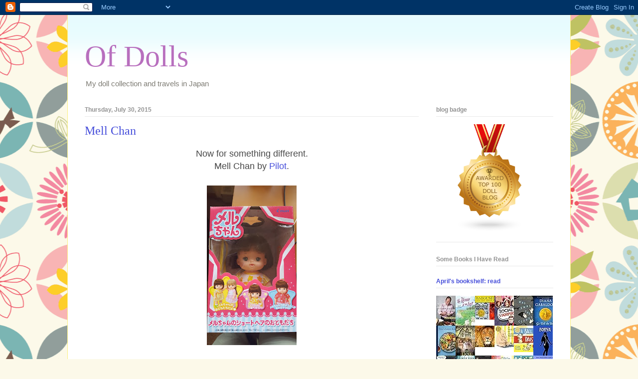

--- FILE ---
content_type: text/html; charset=UTF-8
request_url: https://aprilperlowski-ofdolls.blogspot.com/2015/07/
body_size: 27155
content:
<!DOCTYPE html>
<html class='v2' dir='ltr' lang='en'>
<head>
<link href='https://www.blogger.com/static/v1/widgets/335934321-css_bundle_v2.css' rel='stylesheet' type='text/css'/>
<meta content='width=1100' name='viewport'/>
<meta content='text/html; charset=UTF-8' http-equiv='Content-Type'/>
<meta content='blogger' name='generator'/>
<link href='https://aprilperlowski-ofdolls.blogspot.com/favicon.ico' rel='icon' type='image/x-icon'/>
<link href='http://aprilperlowski-ofdolls.blogspot.com/2015/07/' rel='canonical'/>
<link rel="alternate" type="application/atom+xml" title="Of Dolls - Atom" href="https://aprilperlowski-ofdolls.blogspot.com/feeds/posts/default" />
<link rel="alternate" type="application/rss+xml" title="Of Dolls - RSS" href="https://aprilperlowski-ofdolls.blogspot.com/feeds/posts/default?alt=rss" />
<link rel="service.post" type="application/atom+xml" title="Of Dolls - Atom" href="https://www.blogger.com/feeds/595098316920737772/posts/default" />
<!--Can't find substitution for tag [blog.ieCssRetrofitLinks]-->
<meta content='http://aprilperlowski-ofdolls.blogspot.com/2015/07/' property='og:url'/>
<meta content='Of Dolls' property='og:title'/>
<meta content='My doll collection and travels in Japan' property='og:description'/>
<title>Of Dolls: July 2015</title>
<style id='page-skin-1' type='text/css'><!--
/*
-----------------------------------------------
Blogger Template Style
Name:     Ethereal
Designer: Jason Morrow
URL:      jasonmorrow.etsy.com
----------------------------------------------- */
/* Content
----------------------------------------------- */
body {
font: normal normal 13px Arial, Tahoma, Helvetica, FreeSans, sans-serif;
color: #484848;
background: #fcf9e9 url(//themes.googleusercontent.com/image?id=1Cdc6Iw28LnWQ4g6KBkLBGVHs7g3S4_oxWYKlZCiuyXCC49r1a4RyYrfncocJiqtB_rXK) repeat scroll top center /* Credit: UteHil (http://www.istockphoto.com/googleimages.php?id=5737291&platform=blogger) */;
}
html body .content-outer {
min-width: 0;
max-width: 100%;
width: 100%;
}
a:link {
text-decoration: none;
color: #454dda;
}
a:visited {
text-decoration: none;
color: #b86fbe;
}
a:hover {
text-decoration: underline;
color: #48cbda;
}
.main-inner {
padding-top: 15px;
}
.body-fauxcolumn-outer {
background: transparent none repeat-x scroll top center;
}
.content-fauxcolumns .fauxcolumn-inner {
background: #ffffff url(//www.blogblog.com/1kt/ethereal/bird-2toned-blue-fade.png) repeat-x scroll top left;
border-left: 1px solid #fbf07c;
border-right: 1px solid #fbf07c;
}
/* Flexible Background
----------------------------------------------- */
.content-fauxcolumn-outer .fauxborder-left {
width: 100%;
padding-left: 300px;
margin-left: -300px;
background-color: transparent;
background-image: none;
background-repeat: no-repeat;
background-position: left top;
}
.content-fauxcolumn-outer .fauxborder-right {
margin-right: -299px;
width: 299px;
background-color: transparent;
background-image: none;
background-repeat: no-repeat;
background-position: right top;
}
/* Columns
----------------------------------------------- */
.content-inner {
padding: 0;
}
/* Header
----------------------------------------------- */
.header-inner {
padding: 27px 0 3px;
}
.header-inner .section {
margin: 0 35px;
}
.Header h1 {
font: normal normal 60px Times, 'Times New Roman', FreeSerif, serif;
color: #b86fbe;
}
.Header h1 a {
color: #b86fbe;
}
.Header .description {
font-size: 115%;
color: #7e7c74;
}
.header-inner .Header .titlewrapper,
.header-inner .Header .descriptionwrapper {
padding-left: 0;
padding-right: 0;
margin-bottom: 0;
}
/* Tabs
----------------------------------------------- */
.tabs-outer {
position: relative;
background: transparent;
}
.tabs-cap-top, .tabs-cap-bottom {
position: absolute;
width: 100%;
}
.tabs-cap-bottom {
bottom: 0;
}
.tabs-inner {
padding: 0;
}
.tabs-inner .section {
margin: 0 35px;
}
*+html body .tabs-inner .widget li {
padding: 1px;
}
.PageList {
border-bottom: 1px solid #fbf07c;
}
.tabs-inner .widget li.selected a,
.tabs-inner .widget li a:hover {
position: relative;
-moz-border-radius-topleft: 5px;
-moz-border-radius-topright: 5px;
-webkit-border-top-left-radius: 5px;
-webkit-border-top-right-radius: 5px;
-goog-ms-border-top-left-radius: 5px;
-goog-ms-border-top-right-radius: 5px;
border-top-left-radius: 5px;
border-top-right-radius: 5px;
background: #f7ffa3 none ;
color: #ffffff;
}
.tabs-inner .widget li a {
display: inline-block;
margin: 0;
margin-right: 1px;
padding: .65em 1.5em;
font: normal normal 12px Arial, Tahoma, Helvetica, FreeSans, sans-serif;
color: #929292;
background-color: #f6ffdf;
-moz-border-radius-topleft: 5px;
-moz-border-radius-topright: 5px;
-webkit-border-top-left-radius: 5px;
-webkit-border-top-right-radius: 5px;
-goog-ms-border-top-left-radius: 5px;
-goog-ms-border-top-right-radius: 5px;
border-top-left-radius: 5px;
border-top-right-radius: 5px;
}
/* Headings
----------------------------------------------- */
h2 {
font: normal bold 12px Arial, Tahoma, Helvetica, FreeSans, sans-serif;
color: #929292;
}
/* Widgets
----------------------------------------------- */
.main-inner .column-left-inner {
padding: 0 0 0 20px;
}
.main-inner .column-left-inner .section {
margin-right: 0;
}
.main-inner .column-right-inner {
padding: 0 20px 0 0;
}
.main-inner .column-right-inner .section {
margin-left: 0;
}
.main-inner .section {
padding: 0;
}
.main-inner .widget {
padding: 0 0 15px;
margin: 20px 0;
border-bottom: 1px solid #e8e8e8;
}
.main-inner .widget h2 {
margin: 0;
padding: .6em 0 .5em;
}
.footer-inner .widget h2 {
padding: 0 0 .4em;
}
.main-inner .widget h2 + div, .footer-inner .widget h2 + div {
padding-top: 15px;
}
.main-inner .widget .widget-content {
margin: 0;
padding: 15px 0 0;
}
.main-inner .widget ul, .main-inner .widget #ArchiveList ul.flat {
margin: -15px -15px -15px;
padding: 0;
list-style: none;
}
.main-inner .sidebar .widget h2 {
border-bottom: 1px solid #e8e8e8;
}
.main-inner .widget #ArchiveList {
margin: -15px 0 0;
}
.main-inner .widget ul li, .main-inner .widget #ArchiveList ul.flat li {
padding: .5em 15px;
text-indent: 0;
}
.main-inner .widget #ArchiveList ul li {
padding-top: .25em;
padding-bottom: .25em;
}
.main-inner .widget ul li:first-child, .main-inner .widget #ArchiveList ul.flat li:first-child {
border-top: none;
}
.main-inner .widget ul li:last-child, .main-inner .widget #ArchiveList ul.flat li:last-child {
border-bottom: none;
}
.main-inner .widget .post-body ul {
padding: 0 2.5em;
margin: .5em 0;
list-style: disc;
}
.main-inner .widget .post-body ul li {
padding: 0.25em 0;
margin-bottom: .25em;
color: #484848;
border: none;
}
.footer-inner .widget ul {
padding: 0;
list-style: none;
}
.widget .zippy {
color: #dadada;
}
/* Posts
----------------------------------------------- */
.main.section {
margin: 0 20px;
}
body .main-inner .Blog {
padding: 0;
background-color: transparent;
border: none;
}
.main-inner .widget h2.date-header {
border-bottom: 1px solid #e8e8e8;
}
.date-outer {
position: relative;
margin: 15px 0 20px;
}
.date-outer:first-child {
margin-top: 0;
}
.date-posts {
clear: both;
}
.post-outer, .inline-ad {
border-bottom: 1px solid #e8e8e8;
padding: 30px 0;
}
.post-outer {
padding-bottom: 10px;
}
.post-outer:first-child {
padding-top: 0;
border-top: none;
}
.post-outer:last-child, .inline-ad:last-child {
border-bottom: none;
}
.post-body img {
padding: 8px;
}
h3.post-title, h4 {
font: normal normal 24px Times, Times New Roman, serif;
color: #454dda;
}
h3.post-title a {
font: normal normal 24px Times, Times New Roman, serif;
color: #454dda;
text-decoration: none;
}
h3.post-title a:hover {
color: #48cbda;
text-decoration: underline;
}
.post-header {
margin: 0 0 1.5em;
}
.post-body {
line-height: 1.4;
}
.post-footer {
margin: 1.5em 0 0;
}
#blog-pager {
padding: 15px;
}
.blog-feeds, .post-feeds {
margin: 1em 0;
text-align: center;
}
.post-outer .comments {
margin-top: 2em;
}
/* Comments
----------------------------------------------- */
.comments .comments-content .icon.blog-author {
background-repeat: no-repeat;
background-image: url([data-uri]);
}
.comments .comments-content .loadmore a {
background: #ffffff url(//www.blogblog.com/1kt/ethereal/bird-2toned-blue-fade.png) repeat-x scroll top left;
}
.comments .comments-content .loadmore a {
border-top: 1px solid #e8e8e8;
border-bottom: 1px solid #e8e8e8;
}
.comments .comment-thread.inline-thread {
background: #ffffff url(//www.blogblog.com/1kt/ethereal/bird-2toned-blue-fade.png) repeat-x scroll top left;
}
.comments .continue {
border-top: 2px solid #e8e8e8;
}
/* Footer
----------------------------------------------- */
.footer-inner {
padding: 30px 0;
overflow: hidden;
}
/* Mobile
----------------------------------------------- */
body.mobile  {
background-size: auto
}
.mobile .body-fauxcolumn-outer {
background: ;
}
.mobile .content-fauxcolumns .fauxcolumn-inner {
opacity: 0.75;
}
.mobile .content-fauxcolumn-outer .fauxborder-right {
margin-right: 0;
}
.mobile-link-button {
background-color: #f7ffa3;
}
.mobile-link-button a:link, .mobile-link-button a:visited {
color: #ffffff;
}
.mobile-index-contents {
color: #444444;
}
.mobile .body-fauxcolumn-outer {
background-size: 100% auto;
}
.mobile .mobile-date-outer {
border-bottom: transparent;
}
.mobile .PageList {
border-bottom: none;
}
.mobile .tabs-inner .section {
margin: 0;
}
.mobile .tabs-inner .PageList .widget-content {
background: #f7ffa3 none;
color: #ffffff;
}
.mobile .tabs-inner .PageList .widget-content .pagelist-arrow {
border-left: 1px solid #ffffff;
}
.mobile .footer-inner {
overflow: visible;
}
body.mobile .AdSense {
margin: 0 -10px;
}

--></style>
<style id='template-skin-1' type='text/css'><!--
body {
min-width: 1010px;
}
.content-outer, .content-fauxcolumn-outer, .region-inner {
min-width: 1010px;
max-width: 1010px;
_width: 1010px;
}
.main-inner .columns {
padding-left: 0px;
padding-right: 270px;
}
.main-inner .fauxcolumn-center-outer {
left: 0px;
right: 270px;
/* IE6 does not respect left and right together */
_width: expression(this.parentNode.offsetWidth -
parseInt("0px") -
parseInt("270px") + 'px');
}
.main-inner .fauxcolumn-left-outer {
width: 0px;
}
.main-inner .fauxcolumn-right-outer {
width: 270px;
}
.main-inner .column-left-outer {
width: 0px;
right: 100%;
margin-left: -0px;
}
.main-inner .column-right-outer {
width: 270px;
margin-right: -270px;
}
#layout {
min-width: 0;
}
#layout .content-outer {
min-width: 0;
width: 800px;
}
#layout .region-inner {
min-width: 0;
width: auto;
}
body#layout div.add_widget {
padding: 8px;
}
body#layout div.add_widget a {
margin-left: 32px;
}
--></style>
<style>
    body {background-image:url(\/\/themes.googleusercontent.com\/image?id=1Cdc6Iw28LnWQ4g6KBkLBGVHs7g3S4_oxWYKlZCiuyXCC49r1a4RyYrfncocJiqtB_rXK);}
    
@media (max-width: 200px) { body {background-image:url(\/\/themes.googleusercontent.com\/image?id=1Cdc6Iw28LnWQ4g6KBkLBGVHs7g3S4_oxWYKlZCiuyXCC49r1a4RyYrfncocJiqtB_rXK&options=w200);}}
@media (max-width: 400px) and (min-width: 201px) { body {background-image:url(\/\/themes.googleusercontent.com\/image?id=1Cdc6Iw28LnWQ4g6KBkLBGVHs7g3S4_oxWYKlZCiuyXCC49r1a4RyYrfncocJiqtB_rXK&options=w400);}}
@media (max-width: 800px) and (min-width: 401px) { body {background-image:url(\/\/themes.googleusercontent.com\/image?id=1Cdc6Iw28LnWQ4g6KBkLBGVHs7g3S4_oxWYKlZCiuyXCC49r1a4RyYrfncocJiqtB_rXK&options=w800);}}
@media (max-width: 1200px) and (min-width: 801px) { body {background-image:url(\/\/themes.googleusercontent.com\/image?id=1Cdc6Iw28LnWQ4g6KBkLBGVHs7g3S4_oxWYKlZCiuyXCC49r1a4RyYrfncocJiqtB_rXK&options=w1200);}}
/* Last tag covers anything over one higher than the previous max-size cap. */
@media (min-width: 1201px) { body {background-image:url(\/\/themes.googleusercontent.com\/image?id=1Cdc6Iw28LnWQ4g6KBkLBGVHs7g3S4_oxWYKlZCiuyXCC49r1a4RyYrfncocJiqtB_rXK&options=w1600);}}
  </style>
<link href='https://www.blogger.com/dyn-css/authorization.css?targetBlogID=595098316920737772&amp;zx=e1f980ec-2419-4642-9f78-04bb8bf18063' media='none' onload='if(media!=&#39;all&#39;)media=&#39;all&#39;' rel='stylesheet'/><noscript><link href='https://www.blogger.com/dyn-css/authorization.css?targetBlogID=595098316920737772&amp;zx=e1f980ec-2419-4642-9f78-04bb8bf18063' rel='stylesheet'/></noscript>
<meta name='google-adsense-platform-account' content='ca-host-pub-1556223355139109'/>
<meta name='google-adsense-platform-domain' content='blogspot.com'/>

</head>
<body class='loading variant-hummingBirds2'>
<div class='navbar section' id='navbar' name='Navbar'><div class='widget Navbar' data-version='1' id='Navbar1'><script type="text/javascript">
    function setAttributeOnload(object, attribute, val) {
      if(window.addEventListener) {
        window.addEventListener('load',
          function(){ object[attribute] = val; }, false);
      } else {
        window.attachEvent('onload', function(){ object[attribute] = val; });
      }
    }
  </script>
<div id="navbar-iframe-container"></div>
<script type="text/javascript" src="https://apis.google.com/js/platform.js"></script>
<script type="text/javascript">
      gapi.load("gapi.iframes:gapi.iframes.style.bubble", function() {
        if (gapi.iframes && gapi.iframes.getContext) {
          gapi.iframes.getContext().openChild({
              url: 'https://www.blogger.com/navbar/595098316920737772?origin\x3dhttps://aprilperlowski-ofdolls.blogspot.com',
              where: document.getElementById("navbar-iframe-container"),
              id: "navbar-iframe"
          });
        }
      });
    </script><script type="text/javascript">
(function() {
var script = document.createElement('script');
script.type = 'text/javascript';
script.src = '//pagead2.googlesyndication.com/pagead/js/google_top_exp.js';
var head = document.getElementsByTagName('head')[0];
if (head) {
head.appendChild(script);
}})();
</script>
</div></div>
<div class='body-fauxcolumns'>
<div class='fauxcolumn-outer body-fauxcolumn-outer'>
<div class='cap-top'>
<div class='cap-left'></div>
<div class='cap-right'></div>
</div>
<div class='fauxborder-left'>
<div class='fauxborder-right'></div>
<div class='fauxcolumn-inner'>
</div>
</div>
<div class='cap-bottom'>
<div class='cap-left'></div>
<div class='cap-right'></div>
</div>
</div>
</div>
<div class='content'>
<div class='content-fauxcolumns'>
<div class='fauxcolumn-outer content-fauxcolumn-outer'>
<div class='cap-top'>
<div class='cap-left'></div>
<div class='cap-right'></div>
</div>
<div class='fauxborder-left'>
<div class='fauxborder-right'></div>
<div class='fauxcolumn-inner'>
</div>
</div>
<div class='cap-bottom'>
<div class='cap-left'></div>
<div class='cap-right'></div>
</div>
</div>
</div>
<div class='content-outer'>
<div class='content-cap-top cap-top'>
<div class='cap-left'></div>
<div class='cap-right'></div>
</div>
<div class='fauxborder-left content-fauxborder-left'>
<div class='fauxborder-right content-fauxborder-right'></div>
<div class='content-inner'>
<header>
<div class='header-outer'>
<div class='header-cap-top cap-top'>
<div class='cap-left'></div>
<div class='cap-right'></div>
</div>
<div class='fauxborder-left header-fauxborder-left'>
<div class='fauxborder-right header-fauxborder-right'></div>
<div class='region-inner header-inner'>
<div class='header section' id='header' name='Header'><div class='widget Header' data-version='1' id='Header1'>
<div id='header-inner'>
<div class='titlewrapper'>
<h1 class='title'>
<a href='https://aprilperlowski-ofdolls.blogspot.com/'>
Of Dolls
</a>
</h1>
</div>
<div class='descriptionwrapper'>
<p class='description'><span>My doll collection and travels in Japan</span></p>
</div>
</div>
</div></div>
</div>
</div>
<div class='header-cap-bottom cap-bottom'>
<div class='cap-left'></div>
<div class='cap-right'></div>
</div>
</div>
</header>
<div class='tabs-outer'>
<div class='tabs-cap-top cap-top'>
<div class='cap-left'></div>
<div class='cap-right'></div>
</div>
<div class='fauxborder-left tabs-fauxborder-left'>
<div class='fauxborder-right tabs-fauxborder-right'></div>
<div class='region-inner tabs-inner'>
<div class='tabs no-items section' id='crosscol' name='Cross-Column'></div>
<div class='tabs no-items section' id='crosscol-overflow' name='Cross-Column 2'></div>
</div>
</div>
<div class='tabs-cap-bottom cap-bottom'>
<div class='cap-left'></div>
<div class='cap-right'></div>
</div>
</div>
<div class='main-outer'>
<div class='main-cap-top cap-top'>
<div class='cap-left'></div>
<div class='cap-right'></div>
</div>
<div class='fauxborder-left main-fauxborder-left'>
<div class='fauxborder-right main-fauxborder-right'></div>
<div class='region-inner main-inner'>
<div class='columns fauxcolumns'>
<div class='fauxcolumn-outer fauxcolumn-center-outer'>
<div class='cap-top'>
<div class='cap-left'></div>
<div class='cap-right'></div>
</div>
<div class='fauxborder-left'>
<div class='fauxborder-right'></div>
<div class='fauxcolumn-inner'>
</div>
</div>
<div class='cap-bottom'>
<div class='cap-left'></div>
<div class='cap-right'></div>
</div>
</div>
<div class='fauxcolumn-outer fauxcolumn-left-outer'>
<div class='cap-top'>
<div class='cap-left'></div>
<div class='cap-right'></div>
</div>
<div class='fauxborder-left'>
<div class='fauxborder-right'></div>
<div class='fauxcolumn-inner'>
</div>
</div>
<div class='cap-bottom'>
<div class='cap-left'></div>
<div class='cap-right'></div>
</div>
</div>
<div class='fauxcolumn-outer fauxcolumn-right-outer'>
<div class='cap-top'>
<div class='cap-left'></div>
<div class='cap-right'></div>
</div>
<div class='fauxborder-left'>
<div class='fauxborder-right'></div>
<div class='fauxcolumn-inner'>
</div>
</div>
<div class='cap-bottom'>
<div class='cap-left'></div>
<div class='cap-right'></div>
</div>
</div>
<!-- corrects IE6 width calculation -->
<div class='columns-inner'>
<div class='column-center-outer'>
<div class='column-center-inner'>
<div class='main section' id='main' name='Main'><div class='widget Blog' data-version='1' id='Blog1'>
<div class='blog-posts hfeed'>

          <div class="date-outer">
        
<h2 class='date-header'><span>Thursday, July 30, 2015</span></h2>

          <div class="date-posts">
        
<div class='post-outer'>
<div class='post hentry uncustomized-post-template' itemprop='blogPost' itemscope='itemscope' itemtype='http://schema.org/BlogPosting'>
<meta content='https://blogger.googleusercontent.com/img/b/R29vZ2xl/AVvXsEhZwy8-axE2B5240Wh096HV1Lgfcd3CNAvZSi4Ws_kwvcwalrAON7vCBt8i_0PJqXmccPHB3xxRuZo1B6GKv6Lzpp-s-xRHvg8K5c6c5CmikUlHuwFSQYH11CUjDw5MVcFj5KbWaPNT338/s320/001.jpg' itemprop='image_url'/>
<meta content='595098316920737772' itemprop='blogId'/>
<meta content='2621459179878831' itemprop='postId'/>
<a name='2621459179878831'></a>
<h3 class='post-title entry-title' itemprop='name'>
<a href='https://aprilperlowski-ofdolls.blogspot.com/2015/07/mell-chan.html'>Mell Chan</a>
</h3>
<div class='post-header'>
<div class='post-header-line-1'></div>
</div>
<div class='post-body entry-content' id='post-body-2621459179878831' itemprop='description articleBody'>
<div style="text-align: center;">
<span style="font-family: Arial, Helvetica, sans-serif; font-size: large;">Now for something different.</span></div>
<div style="text-align: center;">
<span style="font-family: Arial, Helvetica, sans-serif; font-size: large;">Mell Chan by <a href="http://www.mellchan.com/" target="_blank">Pilot</a>.</span></div>
<br />
<div class="separator" style="clear: both; text-align: center;">
<a href="https://blogger.googleusercontent.com/img/b/R29vZ2xl/AVvXsEhZwy8-axE2B5240Wh096HV1Lgfcd3CNAvZSi4Ws_kwvcwalrAON7vCBt8i_0PJqXmccPHB3xxRuZo1B6GKv6Lzpp-s-xRHvg8K5c6c5CmikUlHuwFSQYH11CUjDw5MVcFj5KbWaPNT338/s1600/001.jpg" imageanchor="1" style="margin-left: 1em; margin-right: 1em;"><img border="0" height="320" src="https://blogger.googleusercontent.com/img/b/R29vZ2xl/AVvXsEhZwy8-axE2B5240Wh096HV1Lgfcd3CNAvZSi4Ws_kwvcwalrAON7vCBt8i_0PJqXmccPHB3xxRuZo1B6GKv6Lzpp-s-xRHvg8K5c6c5CmikUlHuwFSQYH11CUjDw5MVcFj5KbWaPNT338/s320/001.jpg" width="180" /></a></div>
<br />
<div style="text-align: center;">
<span style="font-family: Arial, Helvetica, sans-serif; font-size: large;">She is a cute Japanese toddler doll with her own wide selection of outfits and accessories.</span></div>
<br />
<div class="separator" style="clear: both; text-align: center;">
<a href="https://blogger.googleusercontent.com/img/b/R29vZ2xl/AVvXsEi1CKKrU7W6jA30nvgipJP9-6owQGZgdF50hNcvHguNw3SxGH4kwqtq7iqomhVZnGQrPcuhBl5-F5YZipOr57W3MsMaPNm479dk4_mpl3SjZrWZVde7ljVFqSOG6xjN8zIzcn3U9Nqrf2o/s1600/002.jpg" imageanchor="1" style="margin-left: 1em; margin-right: 1em;"><img border="0" height="320" src="https://blogger.googleusercontent.com/img/b/R29vZ2xl/AVvXsEi1CKKrU7W6jA30nvgipJP9-6owQGZgdF50hNcvHguNw3SxGH4kwqtq7iqomhVZnGQrPcuhBl5-F5YZipOr57W3MsMaPNm479dk4_mpl3SjZrWZVde7ljVFqSOG6xjN8zIzcn3U9Nqrf2o/s320/002.jpg" width="180" /></a></div>
<br />
<div style="text-align: center;">
<span style="font-family: Arial, Helvetica, sans-serif; font-size: large;">This doll is the short, dark haired friend of Mell Chan. The regular Mell Chan has short or long blonde hair.&nbsp;</span></div>
<div style="text-align: center;">
<br /></div>
<div class="separator" style="clear: both; text-align: center;">
<a href="https://blogger.googleusercontent.com/img/b/R29vZ2xl/AVvXsEh62V39cjnuEsINinGFPhf1C8bIu-4R7ZkZUyQ-G30AkA1-p9rqBjjxdhOlNnt3MNghRzqJOpYoFVcD8d7yC930Moj0AaZnm5oFV9IAeQaW0IRx43tWHRr-waY3p0Ux7tQ9rIGHXCK_Jpk/s1600/003.jpg" imageanchor="1" style="margin-left: 1em; margin-right: 1em;"><img border="0" height="320" src="https://blogger.googleusercontent.com/img/b/R29vZ2xl/AVvXsEh62V39cjnuEsINinGFPhf1C8bIu-4R7ZkZUyQ-G30AkA1-p9rqBjjxdhOlNnt3MNghRzqJOpYoFVcD8d7yC930Moj0AaZnm5oFV9IAeQaW0IRx43tWHRr-waY3p0Ux7tQ9rIGHXCK_Jpk/s320/003.jpg" width="180" /></a></div>
<span style="font-family: Arial, Helvetica, sans-serif; font-size: large;"><br /></span>
<div style="text-align: center;">
<span style="font-family: Arial, Helvetica, sans-serif; font-size: large;">She comes in a yellow dress, white underpants, and a comb. The doll does not come with shoes.</span></div>
<div style="text-align: center;">
<span style="font-family: Arial, Helvetica, sans-serif; font-size: large;">She is all vinyl and is able to stand on her own.</span></div>
<div style="text-align: center;">
<br /></div>
<div class="separator" style="clear: both; text-align: center;">
<a href="https://blogger.googleusercontent.com/img/b/R29vZ2xl/AVvXsEiNeO5Ozvvwl9oYQD5n5JIaMDH99QGh8GdAvsS1i-4MEg1SeV-q1x8tgqpJbX-UwFK0H7CLMz5a9omnmmLtqbQ7ul0Ih2N-bkjb13p0CtyhgfO7oKh913NM1UfvUG9BRO0S5Z0YSPZlH2s/s1600/004.jpg" imageanchor="1" style="margin-left: 1em; margin-right: 1em;"><img border="0" height="180" src="https://blogger.googleusercontent.com/img/b/R29vZ2xl/AVvXsEiNeO5Ozvvwl9oYQD5n5JIaMDH99QGh8GdAvsS1i-4MEg1SeV-q1x8tgqpJbX-UwFK0H7CLMz5a9omnmmLtqbQ7ul0Ih2N-bkjb13p0CtyhgfO7oKh913NM1UfvUG9BRO0S5Z0YSPZlH2s/s320/004.jpg" width="320" /></a></div>
<br />
<div style="text-align: center;">
<span style="font-family: Arial, Helvetica, sans-serif; font-size: large;">I have one outfit for her - her 3 year old celebration kimono.</span></div>
<div class="separator" style="clear: both; text-align: center;">
</div>
<br />
<div class="separator" style="clear: both; text-align: center;">
<a href="https://blogger.googleusercontent.com/img/b/R29vZ2xl/AVvXsEhL3BgIMqmFt5oXtqkf6O26Bj2RrNGHgo_siEDHSyoSCScbQi6koFuvBW7rQABkr-MPVbaEJ4dJi42NuurlObPxdR2HmxyQSoh6uRQKY6M6_JTCqeBK34GF-3DHrGj74hKHTK28xGnqeTU/s1600/007.jpg" imageanchor="1" style="margin-left: 1em; margin-right: 1em;"><img border="0" height="180" src="https://blogger.googleusercontent.com/img/b/R29vZ2xl/AVvXsEhL3BgIMqmFt5oXtqkf6O26Bj2RrNGHgo_siEDHSyoSCScbQi6koFuvBW7rQABkr-MPVbaEJ4dJi42NuurlObPxdR2HmxyQSoh6uRQKY6M6_JTCqeBK34GF-3DHrGj74hKHTK28xGnqeTU/s320/007.jpg" width="320" /></a></div>
<br />
<div class="separator" style="clear: both; text-align: center;">
<a href="https://blogger.googleusercontent.com/img/b/R29vZ2xl/AVvXsEgGGEUQXqhf8UlFhdttE1VOMdQLarGrodaFjryePgMGFj0ysMCJghcyS0a_nn6oPCv1RgTAQL_k2et7A-EciEsEZngfZ8yFQhIaT2tcRS7_KZ7o9O388ddH5isMfFQLmiUcr6weRtBkkcc/s1600/009.jpg" imageanchor="1" style="margin-left: 1em; margin-right: 1em;"><img border="0" height="320" src="https://blogger.googleusercontent.com/img/b/R29vZ2xl/AVvXsEgGGEUQXqhf8UlFhdttE1VOMdQLarGrodaFjryePgMGFj0ysMCJghcyS0a_nn6oPCv1RgTAQL_k2et7A-EciEsEZngfZ8yFQhIaT2tcRS7_KZ7o9O388ddH5isMfFQLmiUcr6weRtBkkcc/s320/009.jpg" width="180" /></a></div>
<br />
<div style="text-align: center;">
<span style="font-family: Arial, Helvetica, sans-serif; font-size: large;">How adorable.</span></div>
<br />
<div class="separator" style="clear: both; text-align: center;">
<a href="https://blogger.googleusercontent.com/img/b/R29vZ2xl/AVvXsEjMnZ3_NCcomrgVnjApqe8xnyD4QxLrQpXy_FXIpHnVr6UL5ez5a_RXIr3BWTlis5NG425miZiLOnmWUhAO3ZwoD2Ec6amr_zgHgPst-YTij_AEy3OS444SZUU27AiWWbBz1c0c2AXNdDk/s1600/010.jpg" imageanchor="1" style="margin-left: 1em; margin-right: 1em;"><img border="0" height="320" src="https://blogger.googleusercontent.com/img/b/R29vZ2xl/AVvXsEjMnZ3_NCcomrgVnjApqe8xnyD4QxLrQpXy_FXIpHnVr6UL5ez5a_RXIr3BWTlis5NG425miZiLOnmWUhAO3ZwoD2Ec6amr_zgHgPst-YTij_AEy3OS444SZUU27AiWWbBz1c0c2AXNdDk/s320/010.jpg" width="180" /></a></div>
<br />
<div class="separator" style="clear: both; text-align: center;">
<a href="https://blogger.googleusercontent.com/img/b/R29vZ2xl/AVvXsEjjpH2o4UNvrxbt88pJFPwXYAVbJBitTYpNpYcAPMd2OGtoGxoSkJFP3EPpE9TQth5X6Un9HEGagImv0gv6e4C_OpGced_7ZUpA9VP4Vdd2p5yCJ3g5nOhVOaEycjVz0RbBHwvNokxZgJI/s1600/011.jpg" imageanchor="1" style="margin-left: 1em; margin-right: 1em;"><img border="0" height="320" src="https://blogger.googleusercontent.com/img/b/R29vZ2xl/AVvXsEjjpH2o4UNvrxbt88pJFPwXYAVbJBitTYpNpYcAPMd2OGtoGxoSkJFP3EPpE9TQth5X6Un9HEGagImv0gv6e4C_OpGced_7ZUpA9VP4Vdd2p5yCJ3g5nOhVOaEycjVz0RbBHwvNokxZgJI/s320/011.jpg" width="180" /></a></div>
<br />
<div class="separator" style="clear: both; text-align: center;">
<a href="https://blogger.googleusercontent.com/img/b/R29vZ2xl/AVvXsEi8K666E_s6u7CCm153dazrPlnHc_TbYba4jrCumuHAh3VfUHxDHLWrcBFYBE98MCk-LS_HGK6MA9AfxfxyyhFKAMjvMZliJjE7VCpPA2248KEVTetTqbsjXV-gll95QCHHk0CUNZ9FT18/s1600/012.jpg" imageanchor="1" style="margin-left: 1em; margin-right: 1em;"><img border="0" height="320" src="https://blogger.googleusercontent.com/img/b/R29vZ2xl/AVvXsEi8K666E_s6u7CCm153dazrPlnHc_TbYba4jrCumuHAh3VfUHxDHLWrcBFYBE98MCk-LS_HGK6MA9AfxfxyyhFKAMjvMZliJjE7VCpPA2248KEVTetTqbsjXV-gll95QCHHk0CUNZ9FT18/s320/012.jpg" width="180" /></a></div>
<br />
<div style="text-align: center;">
<span style="font-family: Arial, Helvetica, sans-serif; font-size: large;">Bye-Bye.</span></div>
<br />
<div class="separator" style="clear: both; text-align: center;">
<a href="https://blogger.googleusercontent.com/img/b/R29vZ2xl/AVvXsEj54SuUDGYe0V_hAl3QfYbMXNGG58OwpIRMp6m9vWRKKZdC0HHFIOci5U9HeA1_vYLxYLW9hUY5CzD2boyw1n-76R3jrQhojSbZpu0uFutaUtGC_9tVIA0i_JjICfesyJQyYg68T9xNHPo/s1600/013.jpg" imageanchor="1" style="margin-left: 1em; margin-right: 1em;"><img border="0" height="320" src="https://blogger.googleusercontent.com/img/b/R29vZ2xl/AVvXsEj54SuUDGYe0V_hAl3QfYbMXNGG58OwpIRMp6m9vWRKKZdC0HHFIOci5U9HeA1_vYLxYLW9hUY5CzD2boyw1n-76R3jrQhojSbZpu0uFutaUtGC_9tVIA0i_JjICfesyJQyYg68T9xNHPo/s320/013.jpg" width="180" /></a></div>
<br />
<div style='clear: both;'></div>
</div>
<div class='post-footer'>
<div class='post-footer-line post-footer-line-1'>
<span class='post-author vcard'>
Posted by
<span class='fn' itemprop='author' itemscope='itemscope' itemtype='http://schema.org/Person'>
<meta content='https://www.blogger.com/profile/14776229165714962195' itemprop='url'/>
<a class='g-profile' href='https://www.blogger.com/profile/14776229165714962195' rel='author' title='author profile'>
<span itemprop='name'>aprilperlowski</span>
</a>
</span>
</span>
<span class='post-timestamp'>
at
<meta content='http://aprilperlowski-ofdolls.blogspot.com/2015/07/mell-chan.html' itemprop='url'/>
<a class='timestamp-link' href='https://aprilperlowski-ofdolls.blogspot.com/2015/07/mell-chan.html' rel='bookmark' title='permanent link'><abbr class='published' itemprop='datePublished' title='2015-07-30T10:38:00-07:00'>10:38&#8239;AM</abbr></a>
</span>
<span class='post-comment-link'>
<a class='comment-link' href='https://aprilperlowski-ofdolls.blogspot.com/2015/07/mell-chan.html#comment-form' onclick=''>
2 comments:
  </a>
</span>
<span class='post-icons'>
<span class='item-control blog-admin pid-461098379'>
<a href='https://www.blogger.com/post-edit.g?blogID=595098316920737772&postID=2621459179878831&from=pencil' title='Edit Post'>
<img alt='' class='icon-action' height='18' src='https://resources.blogblog.com/img/icon18_edit_allbkg.gif' width='18'/>
</a>
</span>
</span>
<div class='post-share-buttons goog-inline-block'>
<a class='goog-inline-block share-button sb-email' href='https://www.blogger.com/share-post.g?blogID=595098316920737772&postID=2621459179878831&target=email' target='_blank' title='Email This'><span class='share-button-link-text'>Email This</span></a><a class='goog-inline-block share-button sb-blog' href='https://www.blogger.com/share-post.g?blogID=595098316920737772&postID=2621459179878831&target=blog' onclick='window.open(this.href, "_blank", "height=270,width=475"); return false;' target='_blank' title='BlogThis!'><span class='share-button-link-text'>BlogThis!</span></a><a class='goog-inline-block share-button sb-twitter' href='https://www.blogger.com/share-post.g?blogID=595098316920737772&postID=2621459179878831&target=twitter' target='_blank' title='Share to X'><span class='share-button-link-text'>Share to X</span></a><a class='goog-inline-block share-button sb-facebook' href='https://www.blogger.com/share-post.g?blogID=595098316920737772&postID=2621459179878831&target=facebook' onclick='window.open(this.href, "_blank", "height=430,width=640"); return false;' target='_blank' title='Share to Facebook'><span class='share-button-link-text'>Share to Facebook</span></a><a class='goog-inline-block share-button sb-pinterest' href='https://www.blogger.com/share-post.g?blogID=595098316920737772&postID=2621459179878831&target=pinterest' target='_blank' title='Share to Pinterest'><span class='share-button-link-text'>Share to Pinterest</span></a>
</div>
</div>
<div class='post-footer-line post-footer-line-2'>
<span class='post-labels'>
Labels:
<a href='https://aprilperlowski-ofdolls.blogspot.com/search/label/Baby%20Doll' rel='tag'>Baby Doll</a>,
<a href='https://aprilperlowski-ofdolls.blogspot.com/search/label/Japan' rel='tag'>Japan</a>
</span>
</div>
<div class='post-footer-line post-footer-line-3'>
<span class='post-location'>
</span>
</div>
</div>
</div>
</div>

          </div></div>
        

          <div class="date-outer">
        
<h2 class='date-header'><span>Monday, July 27, 2015</span></h2>

          <div class="date-posts">
        
<div class='post-outer'>
<div class='post hentry uncustomized-post-template' itemprop='blogPost' itemscope='itemscope' itemtype='http://schema.org/BlogPosting'>
<meta content='https://blogger.googleusercontent.com/img/b/R29vZ2xl/AVvXsEhmZe7-ZMAhFRCC2BwEa1cFMHHntPuideYqJnr8Q2acuR4rhH3Q64ckkeuYTovsTZOht9xfjT-uigRf3cvdk3BlRi3wjDeLpupUmYlku-qMenNto8tiS58DOhcxGXZ1LxXiT9eSQYsr1as/s320/001.jpg' itemprop='image_url'/>
<meta content='595098316920737772' itemprop='blogId'/>
<meta content='972434108612943928' itemprop='postId'/>
<a name='972434108612943928'></a>
<h3 class='post-title entry-title' itemprop='name'>
<a href='https://aprilperlowski-ofdolls.blogspot.com/2015/07/the-shelves-are-over-flowing.html'>The Shelves are Over Flowing</a>
</h3>
<div class='post-header'>
<div class='post-header-line-1'></div>
</div>
<div class='post-body entry-content' id='post-body-972434108612943928' itemprop='description articleBody'>
<div style="text-align: center;">
<span style="font-family: Arial, Helvetica, sans-serif; font-size: large;">Dolls are still being unpacked.</span></div>
<br />
<div class="separator" style="clear: both; text-align: center;">
<a href="https://blogger.googleusercontent.com/img/b/R29vZ2xl/AVvXsEhmZe7-ZMAhFRCC2BwEa1cFMHHntPuideYqJnr8Q2acuR4rhH3Q64ckkeuYTovsTZOht9xfjT-uigRf3cvdk3BlRi3wjDeLpupUmYlku-qMenNto8tiS58DOhcxGXZ1LxXiT9eSQYsr1as/s1600/001.jpg" imageanchor="1" style="margin-left: 1em; margin-right: 1em;"><img border="0" height="320" src="https://blogger.googleusercontent.com/img/b/R29vZ2xl/AVvXsEhmZe7-ZMAhFRCC2BwEa1cFMHHntPuideYqJnr8Q2acuR4rhH3Q64ckkeuYTovsTZOht9xfjT-uigRf3cvdk3BlRi3wjDeLpupUmYlku-qMenNto8tiS58DOhcxGXZ1LxXiT9eSQYsr1as/s320/001.jpg" width="180" /></a></div>
<br />
<div style="text-align: center;">
<span style="font-family: Arial, Helvetica, sans-serif; font-size: large;">And the shelves are overflowing. None of these are forever spots, since I need to purchase more shelving units. Until then, it is going to be a tight fit.</span></div>
<div style="text-align: center;">
<span style="font-family: Arial, Helvetica, sans-serif; font-size: large;"><br /></span></div>
<div style="text-align: center;">
<span style="font-family: Arial, Helvetica, sans-serif; font-size: large;">The two bottom shelves of both book cases still need to be cleared out, and all the 16" and up fashion dolls still need to be boxed.&nbsp;</span></div>
<div style="text-align: center;">
<span style="font-family: Arial, Helvetica, sans-serif; font-size: large;"><br /></span></div>
<div style="text-align: center;">
<span style="font-family: Arial, Helvetica, sans-serif; font-size: large;">Plus, I still have two moving boxes of dolls to unpack. Maybe I will get to that later this week.</span></div>
<br />
<div class="separator" style="clear: both; text-align: center;">
<a href="https://blogger.googleusercontent.com/img/b/R29vZ2xl/AVvXsEhIDCb3w0w2A4aVlg6DQscWdehXrXWfrxKUPhnxpY6iQe_X20N14iQMEnZ1qst4dGw-ozK97hUAzjwUD3SEcAOI-D7beS0Gq_lvFt0IyKGgT1EDJoyzGEmiLeH3pu8FZQ5M61wxhFyYVZ8/s1600/002.jpg" imageanchor="1" style="margin-left: 1em; margin-right: 1em;"><img border="0" height="180" src="https://blogger.googleusercontent.com/img/b/R29vZ2xl/AVvXsEhIDCb3w0w2A4aVlg6DQscWdehXrXWfrxKUPhnxpY6iQe_X20N14iQMEnZ1qst4dGw-ozK97hUAzjwUD3SEcAOI-D7beS0Gq_lvFt0IyKGgT1EDJoyzGEmiLeH3pu8FZQ5M61wxhFyYVZ8/s320/002.jpg" width="320" /></a></div>
<span style="font-family: Arial, Helvetica, sans-serif; font-size: large;"><br /></span>
<div style="text-align: center;">
<span style="font-family: Arial, Helvetica, sans-serif; font-size: large;">Liv dolls, Starr and Barbies.</span></div>
<br />
<div class="separator" style="clear: both; text-align: center;">
<a href="https://blogger.googleusercontent.com/img/b/R29vZ2xl/AVvXsEg0GCDha9wv9fDeTkBHVztdJVhAHOEcJ57S2LwP1SjF9SuwXiZ3-Fxsu3_mYFCBjBzYishgLQBni1aqh_dad_Ki3JwD5Acag3XC0uPiyj-cPpKkYHWWwj_brrIvpMABZP8Ib8GLmJ_tOps/s1600/003.jpg" imageanchor="1" style="margin-left: 1em; margin-right: 1em;"><img border="0" height="180" src="https://blogger.googleusercontent.com/img/b/R29vZ2xl/AVvXsEg0GCDha9wv9fDeTkBHVztdJVhAHOEcJ57S2LwP1SjF9SuwXiZ3-Fxsu3_mYFCBjBzYishgLQBni1aqh_dad_Ki3JwD5Acag3XC0uPiyj-cPpKkYHWWwj_brrIvpMABZP8Ib8GLmJ_tOps/s320/003.jpg" width="320" /></a></div>
<br />
<div style="text-align: center;">
<span style="font-family: Arial, Helvetica, sans-serif; font-size: large;">Small dolls and more Barbies.</span></div>
<br />
<div class="separator" style="clear: both; text-align: center;">
<a href="https://blogger.googleusercontent.com/img/b/R29vZ2xl/AVvXsEiZd0QB54b4TpFNOVbBr_dNPYlB1709NQpE_I7oy6K6mmdMIf9U8PQAX1xT0vMRXezmRLkC1zvLyv3EmVtfSk6avfvoPSA_mjbcqY-AHwJZWEii4IaZsvlF1-uan0jtDqcv81qIbjyscv0/s1600/004.jpg" imageanchor="1" style="margin-left: 1em; margin-right: 1em;"><img border="0" height="180" src="https://blogger.googleusercontent.com/img/b/R29vZ2xl/AVvXsEiZd0QB54b4TpFNOVbBr_dNPYlB1709NQpE_I7oy6K6mmdMIf9U8PQAX1xT0vMRXezmRLkC1zvLyv3EmVtfSk6avfvoPSA_mjbcqY-AHwJZWEii4IaZsvlF1-uan0jtDqcv81qIbjyscv0/s320/004.jpg" width="320" /></a></div>
<br />
<div style="text-align: center;">
<span style="font-family: Arial, Helvetica, sans-serif; font-size: large;">Vogue Dolls, Shawn, and Ken.</span></div>
<br />
<div class="separator" style="clear: both; text-align: center;">
<a href="https://blogger.googleusercontent.com/img/b/R29vZ2xl/AVvXsEiyNm8TJRdXpFojuQg39Jm8g3upKXdf8cfWa1-_sgmMHjErBidtcq56Jq8jWnOPwPkblad7NRlBEUGgdTt01aPtP9cNeTFbh87cFJy-YqBOEluq-ZDjVhU_e1XP68RMfrhahEHz3yfpIRI/s1600/005.jpg" imageanchor="1" style="margin-left: 1em; margin-right: 1em;"><img border="0" height="180" src="https://blogger.googleusercontent.com/img/b/R29vZ2xl/AVvXsEiyNm8TJRdXpFojuQg39Jm8g3upKXdf8cfWa1-_sgmMHjErBidtcq56Jq8jWnOPwPkblad7NRlBEUGgdTt01aPtP9cNeTFbh87cFJy-YqBOEluq-ZDjVhU_e1XP68RMfrhahEHz3yfpIRI/s320/005.jpg" width="320" /></a></div>
<br />
<div style="text-align: center;">
<span style="font-family: Arial, Helvetica, sans-serif; font-size: large;">Liccas and small dolls.</span></div>
<br />
<div class="separator" style="clear: both; text-align: center;">
<a href="https://blogger.googleusercontent.com/img/b/R29vZ2xl/AVvXsEiunTOTjaCiEZWDgYnC5hcQrKBHDhAhMEKraTebeS8lkqp1g3qPZvwj9-Ibi3eEkvLL_RvQMOlEM2OjbL7_05LSt5yHeP-V_OoCeZNrRAhWOCpbZns1XYW5lNnuvAOVffIZ-ZOJN_i_h9s/s1600/006.jpg" imageanchor="1" style="margin-left: 1em; margin-right: 1em;"><img border="0" height="180" src="https://blogger.googleusercontent.com/img/b/R29vZ2xl/AVvXsEiunTOTjaCiEZWDgYnC5hcQrKBHDhAhMEKraTebeS8lkqp1g3qPZvwj9-Ibi3eEkvLL_RvQMOlEM2OjbL7_05LSt5yHeP-V_OoCeZNrRAhWOCpbZns1XYW5lNnuvAOVffIZ-ZOJN_i_h9s/s320/006.jpg" width="320" /></a></div>
<br />
<div style="text-align: center;">
<span style="font-family: Arial, Helvetica, sans-serif; font-size: large;">More Barbies and other dolls.</span></div>
<br />
<div class="separator" style="clear: both; text-align: center;">
<a href="https://blogger.googleusercontent.com/img/b/R29vZ2xl/AVvXsEjRPAi0qRznbYxJqRpe9vyGzkQoHVDMp2htsBYYfhZfZ-KLlKuiTy5jWtkDkxWbz69335iHx6fLywZ57lo8_Myj0wDMG0m5rWeM2GHJAdLVd7oJTagE5HNw_LpX8OBAtG4WJHImV5s4ujU/s1600/007.jpg" imageanchor="1" style="margin-left: 1em; margin-right: 1em;"><img border="0" height="180" src="https://blogger.googleusercontent.com/img/b/R29vZ2xl/AVvXsEjRPAi0qRznbYxJqRpe9vyGzkQoHVDMp2htsBYYfhZfZ-KLlKuiTy5jWtkDkxWbz69335iHx6fLywZ57lo8_Myj0wDMG0m5rWeM2GHJAdLVd7oJTagE5HNw_LpX8OBAtG4WJHImV5s4ujU/s320/007.jpg" width="320" /></a></div>
<br />
<div style="text-align: center;">
<span style="font-family: Arial, Helvetica, sans-serif; font-size: large;">A mish mash of dolls.</span></div>
<br />
<div class="separator" style="clear: both; text-align: center;">
<a href="https://blogger.googleusercontent.com/img/b/R29vZ2xl/AVvXsEhIq-S0TePqll7Ylx4lTZ5XnfgPqF5gwiUrRZ0gKHGFyI9YEcuLVkeohCnGU2On6Qt9macxdtLqyjhPujFzNKwMgSjdiZmzFdC34Jre0mrlhkJyS69yIWCWZAYVv2VXq-EYDvl_K_wEsSo/s1600/008.jpg" imageanchor="1" style="margin-left: 1em; margin-right: 1em;"><img border="0" height="180" src="https://blogger.googleusercontent.com/img/b/R29vZ2xl/AVvXsEhIq-S0TePqll7Ylx4lTZ5XnfgPqF5gwiUrRZ0gKHGFyI9YEcuLVkeohCnGU2On6Qt9macxdtLqyjhPujFzNKwMgSjdiZmzFdC34Jre0mrlhkJyS69yIWCWZAYVv2VXq-EYDvl_K_wEsSo/s320/008.jpg" width="320" /></a></div>
<br />
<div style="text-align: center;">
<span style="font-family: Arial, Helvetica, sans-serif; font-size: large;">The couch is over flowing too.</span></div>
<br />
<div class="separator" style="clear: both; text-align: center;">
<a href="https://blogger.googleusercontent.com/img/b/R29vZ2xl/AVvXsEja8annmgUUyAFTX4b-Ui1WQ6UOe2CMpUKqeViJdVg8RF5sZAiTBcMo5375Y-cFFNugarshAkVRZbmea1fkpb4JeodnWZQcWL_Br_Jwmo_f25NcBDE8c7NPM5vCQGA9Zukdeanem19T9SQ/s1600/009.jpg" imageanchor="1" style="margin-left: 1em; margin-right: 1em;"><img border="0" height="180" src="https://blogger.googleusercontent.com/img/b/R29vZ2xl/AVvXsEja8annmgUUyAFTX4b-Ui1WQ6UOe2CMpUKqeViJdVg8RF5sZAiTBcMo5375Y-cFFNugarshAkVRZbmea1fkpb4JeodnWZQcWL_Br_Jwmo_f25NcBDE8c7NPM5vCQGA9Zukdeanem19T9SQ/s320/009.jpg" width="320" /></a></div>
<br />
<div style="text-align: center;">
<span style="font-family: Arial, Helvetica, sans-serif; font-size: large;">As is the Raggedy crib.</span></div>
<br />
<div style='clear: both;'></div>
</div>
<div class='post-footer'>
<div class='post-footer-line post-footer-line-1'>
<span class='post-author vcard'>
Posted by
<span class='fn' itemprop='author' itemscope='itemscope' itemtype='http://schema.org/Person'>
<meta content='https://www.blogger.com/profile/14776229165714962195' itemprop='url'/>
<a class='g-profile' href='https://www.blogger.com/profile/14776229165714962195' rel='author' title='author profile'>
<span itemprop='name'>aprilperlowski</span>
</a>
</span>
</span>
<span class='post-timestamp'>
at
<meta content='http://aprilperlowski-ofdolls.blogspot.com/2015/07/the-shelves-are-over-flowing.html' itemprop='url'/>
<a class='timestamp-link' href='https://aprilperlowski-ofdolls.blogspot.com/2015/07/the-shelves-are-over-flowing.html' rel='bookmark' title='permanent link'><abbr class='published' itemprop='datePublished' title='2015-07-27T11:43:00-07:00'>11:43&#8239;AM</abbr></a>
</span>
<span class='post-comment-link'>
<a class='comment-link' href='https://aprilperlowski-ofdolls.blogspot.com/2015/07/the-shelves-are-over-flowing.html#comment-form' onclick=''>
3 comments:
  </a>
</span>
<span class='post-icons'>
<span class='item-control blog-admin pid-461098379'>
<a href='https://www.blogger.com/post-edit.g?blogID=595098316920737772&postID=972434108612943928&from=pencil' title='Edit Post'>
<img alt='' class='icon-action' height='18' src='https://resources.blogblog.com/img/icon18_edit_allbkg.gif' width='18'/>
</a>
</span>
</span>
<div class='post-share-buttons goog-inline-block'>
<a class='goog-inline-block share-button sb-email' href='https://www.blogger.com/share-post.g?blogID=595098316920737772&postID=972434108612943928&target=email' target='_blank' title='Email This'><span class='share-button-link-text'>Email This</span></a><a class='goog-inline-block share-button sb-blog' href='https://www.blogger.com/share-post.g?blogID=595098316920737772&postID=972434108612943928&target=blog' onclick='window.open(this.href, "_blank", "height=270,width=475"); return false;' target='_blank' title='BlogThis!'><span class='share-button-link-text'>BlogThis!</span></a><a class='goog-inline-block share-button sb-twitter' href='https://www.blogger.com/share-post.g?blogID=595098316920737772&postID=972434108612943928&target=twitter' target='_blank' title='Share to X'><span class='share-button-link-text'>Share to X</span></a><a class='goog-inline-block share-button sb-facebook' href='https://www.blogger.com/share-post.g?blogID=595098316920737772&postID=972434108612943928&target=facebook' onclick='window.open(this.href, "_blank", "height=430,width=640"); return false;' target='_blank' title='Share to Facebook'><span class='share-button-link-text'>Share to Facebook</span></a><a class='goog-inline-block share-button sb-pinterest' href='https://www.blogger.com/share-post.g?blogID=595098316920737772&postID=972434108612943928&target=pinterest' target='_blank' title='Share to Pinterest'><span class='share-button-link-text'>Share to Pinterest</span></a>
</div>
</div>
<div class='post-footer-line post-footer-line-2'>
<span class='post-labels'>
Labels:
<a href='https://aprilperlowski-ofdolls.blogspot.com/search/label/Child%20Doll' rel='tag'>Child Doll</a>,
<a href='https://aprilperlowski-ofdolls.blogspot.com/search/label/Cloth%20Doll' rel='tag'>Cloth Doll</a>,
<a href='https://aprilperlowski-ofdolls.blogspot.com/search/label/Fashion%20Doll' rel='tag'>Fashion Doll</a>,
<a href='https://aprilperlowski-ofdolls.blogspot.com/search/label/Mattel' rel='tag'>Mattel</a>,
<a href='https://aprilperlowski-ofdolls.blogspot.com/search/label/Takara' rel='tag'>Takara</a>,
<a href='https://aprilperlowski-ofdolls.blogspot.com/search/label/Vogue' rel='tag'>Vogue</a>
</span>
</div>
<div class='post-footer-line post-footer-line-3'>
<span class='post-location'>
</span>
</div>
</div>
</div>
</div>

          </div></div>
        

          <div class="date-outer">
        
<h2 class='date-header'><span>Sunday, July 26, 2015</span></h2>

          <div class="date-posts">
        
<div class='post-outer'>
<div class='post hentry uncustomized-post-template' itemprop='blogPost' itemscope='itemscope' itemtype='http://schema.org/BlogPosting'>
<meta content='https://blogger.googleusercontent.com/img/b/R29vZ2xl/AVvXsEjDbgAONVLSqO0n6wWnJO9DdVCX8dRi9P2YwHcW3F952Xh9Hbezr3jtI4cjNXVoLB3PXPUsXV-kKONVF_xrJPLa3ulWzbUwL-6ZNDj41TwWdlfD7zq8LRnNCTzFyisdaJy7ZOQvqdWRzK4/s320/002.jpg' itemprop='image_url'/>
<meta content='595098316920737772' itemprop='blogId'/>
<meta content='3408243786450561191' itemprop='postId'/>
<a name='3408243786450561191'></a>
<h3 class='post-title entry-title' itemprop='name'>
<a href='https://aprilperlowski-ofdolls.blogspot.com/2015/07/pam-by-fortune-toys.html'>Pam by Fortune Toys</a>
</h3>
<div class='post-header'>
<div class='post-header-line-1'></div>
</div>
<div class='post-body entry-content' id='post-body-3408243786450561191' itemprop='description articleBody'>
<div style="text-align: center;">
<span style="font-family: Arial, Helvetica, sans-serif; font-size: large;">After a hint from another blogger and some research, I have determined the Ginny type doll in the Girl Scout outfit is most likely a 1950s Pam doll by Fortune toys.</span></div>
<br />
<div class="separator" style="clear: both; text-align: center;">
<a href="https://blogger.googleusercontent.com/img/b/R29vZ2xl/AVvXsEjDbgAONVLSqO0n6wWnJO9DdVCX8dRi9P2YwHcW3F952Xh9Hbezr3jtI4cjNXVoLB3PXPUsXV-kKONVF_xrJPLa3ulWzbUwL-6ZNDj41TwWdlfD7zq8LRnNCTzFyisdaJy7ZOQvqdWRzK4/s1600/002.jpg" imageanchor="1" style="margin-left: 1em; margin-right: 1em;"><img border="0" height="320" src="https://blogger.googleusercontent.com/img/b/R29vZ2xl/AVvXsEjDbgAONVLSqO0n6wWnJO9DdVCX8dRi9P2YwHcW3F952Xh9Hbezr3jtI4cjNXVoLB3PXPUsXV-kKONVF_xrJPLa3ulWzbUwL-6ZNDj41TwWdlfD7zq8LRnNCTzFyisdaJy7ZOQvqdWRzK4/s320/002.jpg" width="180" /></a></div>
<br />
<div style="text-align: center;">
<span style="font-family: Arial, Helvetica, sans-serif; font-size: large;">She has molded on shoes.</span></div>
<div style="text-align: center;">
<br /></div>
<div class="separator" style="clear: both; text-align: center;">
<a href="https://blogger.googleusercontent.com/img/b/R29vZ2xl/AVvXsEgp09cYwXBA0zx7dP1BBz50KVwIRH5LFfJJio0ECBbAK2VcLp8ClGiqgKVcbZkbUzFZ9gMfIohP1kihGLrJrMhO8yFFbVBLci9hijemQ_MmfU1Ebo-AZjwqYAk5qVzQgZvp67KfmnjpvHs/s1600/003.jpg" imageanchor="1" style="margin-left: 1em; margin-right: 1em;"><img border="0" height="320" src="https://blogger.googleusercontent.com/img/b/R29vZ2xl/AVvXsEgp09cYwXBA0zx7dP1BBz50KVwIRH5LFfJJio0ECBbAK2VcLp8ClGiqgKVcbZkbUzFZ9gMfIohP1kihGLrJrMhO8yFFbVBLci9hijemQ_MmfU1Ebo-AZjwqYAk5qVzQgZvp67KfmnjpvHs/s320/003.jpg" width="180" /></a></div>
<div style="text-align: center;">
<br /></div>
<div style="text-align: center;">
<span style="font-family: Arial, Helvetica, sans-serif; font-size: large;">Her shoulders are attached with a tubular arm hook (not shown).</span></div>
<br />
<div class="separator" style="clear: both; text-align: center;">
<a href="https://blogger.googleusercontent.com/img/b/R29vZ2xl/AVvXsEgt0wUnxTCIWpuhEACHq9eMfiLLj4fcOsgqmoU14V7OTt0IwOKAM84UQ0cKRg8a74ezi5o_M2R6BH8ElY8xUWjQIl00mAdewnQW-dhYNzSiZPV8-1e0BU6BuwTs3nylDOcmKVnziNAjsjM/s1600/004.jpg" imageanchor="1" style="margin-left: 1em; margin-right: 1em;"><img border="0" height="320" src="https://blogger.googleusercontent.com/img/b/R29vZ2xl/AVvXsEgt0wUnxTCIWpuhEACHq9eMfiLLj4fcOsgqmoU14V7OTt0IwOKAM84UQ0cKRg8a74ezi5o_M2R6BH8ElY8xUWjQIl00mAdewnQW-dhYNzSiZPV8-1e0BU6BuwTs3nylDOcmKVnziNAjsjM/s320/004.jpg" width="180" /></a></div>
<br />
<div class="separator" style="clear: both; text-align: center;">
<a href="https://blogger.googleusercontent.com/img/b/R29vZ2xl/AVvXsEhP8pAD7A-P3WZNJaUJ6RTxcjjubqvWuRRtAYcARhXbDubXGC_Txi_o90zzg-CE4_q9eFDI_HWpjxrHtG-z90E0HUb195zcRPXvTwF1RDOxaN8PjnsKvdJuPkNYg3leGuGbRYN-veBO44A/s1600/005.jpg" imageanchor="1" style="margin-left: 1em; margin-right: 1em;"><img border="0" height="320" src="https://blogger.googleusercontent.com/img/b/R29vZ2xl/AVvXsEhP8pAD7A-P3WZNJaUJ6RTxcjjubqvWuRRtAYcARhXbDubXGC_Txi_o90zzg-CE4_q9eFDI_HWpjxrHtG-z90E0HUb195zcRPXvTwF1RDOxaN8PjnsKvdJuPkNYg3leGuGbRYN-veBO44A/s320/005.jpg" width="180" /></a></div>
<br />
<div style="text-align: center;">
<span style="font-family: Arial, Helvetica, sans-serif; font-size: large;">Her fingers are separated.</span><br />
<br /></div>
<div class="separator" style="clear: both; text-align: center;">
<a href="https://blogger.googleusercontent.com/img/b/R29vZ2xl/AVvXsEgIH5rERrYR2H5zLSjSOxTv4eUUj-7_iZU_Yl9NvvfTMXg8OqwvdIDShXoubqycyZ44hgeo-eX_EQVrP1uD2FixBdMnw2rQFHigUYU96MGmwBTA_0gHWH5d1i2HejhBBdxzIVbOeT83fDI/s1600/007.jpg" imageanchor="1" style="margin-left: 1em; margin-right: 1em;"><img border="0" height="320" src="https://blogger.googleusercontent.com/img/b/R29vZ2xl/AVvXsEgIH5rERrYR2H5zLSjSOxTv4eUUj-7_iZU_Yl9NvvfTMXg8OqwvdIDShXoubqycyZ44hgeo-eX_EQVrP1uD2FixBdMnw2rQFHigUYU96MGmwBTA_0gHWH5d1i2HejhBBdxzIVbOeT83fDI/s320/007.jpg" width="180" /></a></div>
<br />
<div style="text-align: center;">
<span style="font-family: Arial, Helvetica, sans-serif; font-size: large;">And beneath her wig, she has molded on hair.</span></div>
<br />
<div class="separator" style="clear: both; text-align: center;">
<a href="https://blogger.googleusercontent.com/img/b/R29vZ2xl/AVvXsEiRPHepZi7pXUQ26w09QP3Yj0JEwZIh1FtkXevfhGdtjexcNa7KN39pU7LRcm6_52LQi7VAVK_CyVj_cI2PZxCKGne_R04GsULM-R5SJgnOv236NdWs3GwDZmApWCbP2CeFkMB-NBmZarw/s1600/008.jpg" imageanchor="1" style="margin-left: 1em; margin-right: 1em;"><img border="0" height="320" src="https://blogger.googleusercontent.com/img/b/R29vZ2xl/AVvXsEiRPHepZi7pXUQ26w09QP3Yj0JEwZIh1FtkXevfhGdtjexcNa7KN39pU7LRcm6_52LQi7VAVK_CyVj_cI2PZxCKGne_R04GsULM-R5SJgnOv236NdWs3GwDZmApWCbP2CeFkMB-NBmZarw/s320/008.jpg" width="180" /></a></div>
<br />
<div style="text-align: center;">
<span style="font-family: Arial, Helvetica, sans-serif; font-size: large;">Her walker mechanism works great, when her legs are moved, her head moves from side to side.</span></div>
<br />
<div class="separator" style="clear: both; text-align: center;">
<a href="https://blogger.googleusercontent.com/img/b/R29vZ2xl/AVvXsEj-StdDZvbvD3PUSnAjoPOnUgjWTzqeT03oQEpKStckpEA-_C5fP6wW6qpMeyez3gM_b8Iq9pZBNig-F8s2YdcBO1EngXbK-jgWFi6UUIAyqlwjG3w73Ir0268PRQUI_-cRspyZuKZnboQ/s1600/009.jpg" imageanchor="1" style="margin-left: 1em; margin-right: 1em;"><img border="0" height="320" src="https://blogger.googleusercontent.com/img/b/R29vZ2xl/AVvXsEj-StdDZvbvD3PUSnAjoPOnUgjWTzqeT03oQEpKStckpEA-_C5fP6wW6qpMeyez3gM_b8Iq9pZBNig-F8s2YdcBO1EngXbK-jgWFi6UUIAyqlwjG3w73Ir0268PRQUI_-cRspyZuKZnboQ/s320/009.jpg" width="180" /></a></div>
<br />
<div style="text-align: center;">
<span style="font-family: Arial, Helvetica, sans-serif; font-size: large;">While her shoes and socks fit the era, her Girls Scout uniform may be a more recent addition. The ribbons appear brand new and the outfit does not appear to be factory made.</span></div>
<br />
<div style='clear: both;'></div>
</div>
<div class='post-footer'>
<div class='post-footer-line post-footer-line-1'>
<span class='post-author vcard'>
Posted by
<span class='fn' itemprop='author' itemscope='itemscope' itemtype='http://schema.org/Person'>
<meta content='https://www.blogger.com/profile/14776229165714962195' itemprop='url'/>
<a class='g-profile' href='https://www.blogger.com/profile/14776229165714962195' rel='author' title='author profile'>
<span itemprop='name'>aprilperlowski</span>
</a>
</span>
</span>
<span class='post-timestamp'>
at
<meta content='http://aprilperlowski-ofdolls.blogspot.com/2015/07/pam-by-fortune-toys.html' itemprop='url'/>
<a class='timestamp-link' href='https://aprilperlowski-ofdolls.blogspot.com/2015/07/pam-by-fortune-toys.html' rel='bookmark' title='permanent link'><abbr class='published' itemprop='datePublished' title='2015-07-26T12:13:00-07:00'>12:13&#8239;PM</abbr></a>
</span>
<span class='post-comment-link'>
<a class='comment-link' href='https://aprilperlowski-ofdolls.blogspot.com/2015/07/pam-by-fortune-toys.html#comment-form' onclick=''>
No comments:
  </a>
</span>
<span class='post-icons'>
<span class='item-control blog-admin pid-461098379'>
<a href='https://www.blogger.com/post-edit.g?blogID=595098316920737772&postID=3408243786450561191&from=pencil' title='Edit Post'>
<img alt='' class='icon-action' height='18' src='https://resources.blogblog.com/img/icon18_edit_allbkg.gif' width='18'/>
</a>
</span>
</span>
<div class='post-share-buttons goog-inline-block'>
<a class='goog-inline-block share-button sb-email' href='https://www.blogger.com/share-post.g?blogID=595098316920737772&postID=3408243786450561191&target=email' target='_blank' title='Email This'><span class='share-button-link-text'>Email This</span></a><a class='goog-inline-block share-button sb-blog' href='https://www.blogger.com/share-post.g?blogID=595098316920737772&postID=3408243786450561191&target=blog' onclick='window.open(this.href, "_blank", "height=270,width=475"); return false;' target='_blank' title='BlogThis!'><span class='share-button-link-text'>BlogThis!</span></a><a class='goog-inline-block share-button sb-twitter' href='https://www.blogger.com/share-post.g?blogID=595098316920737772&postID=3408243786450561191&target=twitter' target='_blank' title='Share to X'><span class='share-button-link-text'>Share to X</span></a><a class='goog-inline-block share-button sb-facebook' href='https://www.blogger.com/share-post.g?blogID=595098316920737772&postID=3408243786450561191&target=facebook' onclick='window.open(this.href, "_blank", "height=430,width=640"); return false;' target='_blank' title='Share to Facebook'><span class='share-button-link-text'>Share to Facebook</span></a><a class='goog-inline-block share-button sb-pinterest' href='https://www.blogger.com/share-post.g?blogID=595098316920737772&postID=3408243786450561191&target=pinterest' target='_blank' title='Share to Pinterest'><span class='share-button-link-text'>Share to Pinterest</span></a>
</div>
</div>
<div class='post-footer-line post-footer-line-2'>
<span class='post-labels'>
Labels:
<a href='https://aprilperlowski-ofdolls.blogspot.com/search/label/1950' rel='tag'>1950</a>,
<a href='https://aprilperlowski-ofdolls.blogspot.com/search/label/Child%20Doll' rel='tag'>Child Doll</a>,
<a href='https://aprilperlowski-ofdolls.blogspot.com/search/label/Vogue' rel='tag'>Vogue</a>
</span>
</div>
<div class='post-footer-line post-footer-line-3'>
<span class='post-location'>
</span>
</div>
</div>
</div>
</div>

          </div></div>
        

          <div class="date-outer">
        
<h2 class='date-header'><span>Saturday, July 25, 2015</span></h2>

          <div class="date-posts">
        
<div class='post-outer'>
<div class='post hentry uncustomized-post-template' itemprop='blogPost' itemscope='itemscope' itemtype='http://schema.org/BlogPosting'>
<meta content='https://blogger.googleusercontent.com/img/b/R29vZ2xl/AVvXsEjZCkKF6oKvhM-l1JqLwAC7PeDAkmnqfezYPuH9rPTDB2DpCrWiD1cRcdftV5NbqYF-Q-Gq5A_tYSZYJdw4FoNMHtbn39IZ1HyBQujihDpvMj3VLDCTzznmWB-lEZfbh1QgokSh0xJoEZA/s320/009.jpg' itemprop='image_url'/>
<meta content='595098316920737772' itemprop='blogId'/>
<meta content='8527900262554347437' itemprop='postId'/>
<a name='8527900262554347437'></a>
<h3 class='post-title entry-title' itemprop='name'>
<a href='https://aprilperlowski-ofdolls.blogspot.com/2015/07/more-vogue-ginny-dolls.html'>More Vogue Ginny Dolls</a>
</h3>
<div class='post-header'>
<div class='post-header-line-1'></div>
</div>
<div class='post-body entry-content' id='post-body-8527900262554347437' itemprop='description articleBody'>
<div style="text-align: center;">
Here are some close-ups of the Ginnys I purchased at the convention.</div>
<br />
<div class="separator" style="clear: both; text-align: center;">
<a href="https://blogger.googleusercontent.com/img/b/R29vZ2xl/AVvXsEjZCkKF6oKvhM-l1JqLwAC7PeDAkmnqfezYPuH9rPTDB2DpCrWiD1cRcdftV5NbqYF-Q-Gq5A_tYSZYJdw4FoNMHtbn39IZ1HyBQujihDpvMj3VLDCTzznmWB-lEZfbh1QgokSh0xJoEZA/s1600/009.jpg" imageanchor="1" style="margin-left: 1em; margin-right: 1em;"><img border="0" height="320" src="https://blogger.googleusercontent.com/img/b/R29vZ2xl/AVvXsEjZCkKF6oKvhM-l1JqLwAC7PeDAkmnqfezYPuH9rPTDB2DpCrWiD1cRcdftV5NbqYF-Q-Gq5A_tYSZYJdw4FoNMHtbn39IZ1HyBQujihDpvMj3VLDCTzznmWB-lEZfbh1QgokSh0xJoEZA/s320/009.jpg" width="180" /></a></div>
<br />
<div style="text-align: center;">
Patriotic Ginny from the God Bless America Collection.</div>
<br />
<div class="separator" style="clear: both; text-align: center;">
<a href="https://blogger.googleusercontent.com/img/b/R29vZ2xl/AVvXsEiRIuFvbaZAZwcBgYsuIaRC7IgPa3kDIHS8Bq5v8faB-EaofVIuqnBvCRI3YJlf8R163oyRdkQRDETZinEPmCCZV7TGS_lsoHy7pnZXn6QaXiyUUMQP1fJAYkSvn6SPYjSD-4zOw4xP1Mk/s1600/010.jpg" imageanchor="1" style="margin-left: 1em; margin-right: 1em;"><img border="0" height="320" src="https://blogger.googleusercontent.com/img/b/R29vZ2xl/AVvXsEiRIuFvbaZAZwcBgYsuIaRC7IgPa3kDIHS8Bq5v8faB-EaofVIuqnBvCRI3YJlf8R163oyRdkQRDETZinEPmCCZV7TGS_lsoHy7pnZXn6QaXiyUUMQP1fJAYkSvn6SPYjSD-4zOw4xP1Mk/s320/010.jpg" width="180" /></a></div>
<br />
<div style="text-align: center;">
Ginny B. Goode from the Rock 'n' Roll Collection.</div>
<br />
<div class="separator" style="clear: both; text-align: center;">
<a href="https://blogger.googleusercontent.com/img/b/R29vZ2xl/AVvXsEiRBUTy0K2nYGo2pTbxqKdcca9VEcqxQVYnsrogz-7r-t5KEJttzGyG_-RluWbA9VnzPY_xTMxyWkLxeDuYFwUfcfE4KVbe6JzFxR5fb1bZ515gnu8oeYfQ2H6yxNwdIzAEmWRZx_YO6xg/s1600/011.jpg" imageanchor="1" style="margin-left: 1em; margin-right: 1em;"><img border="0" height="320" src="https://blogger.googleusercontent.com/img/b/R29vZ2xl/AVvXsEiRBUTy0K2nYGo2pTbxqKdcca9VEcqxQVYnsrogz-7r-t5KEJttzGyG_-RluWbA9VnzPY_xTMxyWkLxeDuYFwUfcfE4KVbe6JzFxR5fb1bZ515gnu8oeYfQ2H6yxNwdIzAEmWRZx_YO6xg/s320/011.jpg" width="180" /></a></div>
<br />
<div style="text-align: center;">
I love the letter jacket and saddle shoes.</div>
<br />
<div class="separator" style="clear: both; text-align: center;">
<a href="https://blogger.googleusercontent.com/img/b/R29vZ2xl/AVvXsEi5LQpde3MeLAXgur9EtC65Tng36CZAj9yJxuPEKu2GzyXi252g4ZXkdSfvcwkA_a0YAAsHHW58a74lo41T9nMD3yaGd796zLUPboeOd3wleTNEaqwECAaG1BLsiTtFfNVijwSkvceY3kY/s1600/012.jpg" imageanchor="1" style="margin-left: 1em; margin-right: 1em;"><img border="0" height="320" src="https://blogger.googleusercontent.com/img/b/R29vZ2xl/AVvXsEi5LQpde3MeLAXgur9EtC65Tng36CZAj9yJxuPEKu2GzyXi252g4ZXkdSfvcwkA_a0YAAsHHW58a74lo41T9nMD3yaGd796zLUPboeOd3wleTNEaqwECAaG1BLsiTtFfNVijwSkvceY3kY/s320/012.jpg" width="180" /></a></div>
<br />
<div style="text-align: center;">
July Ginny from the Calendar Collection. In her beach bag is a blue bathing suit and a white towel.</div>
<br />
<div class="separator" style="clear: both; text-align: center;">
<a href="https://blogger.googleusercontent.com/img/b/R29vZ2xl/AVvXsEht2-epDFlHLUIUi3tvEmOr_yXYVj6ljPLVOETRCd-Oy3IrIhMVU4TZ1g64PIQMcxWYE2TTtQ6ZGOmmweNMaujulduQzzuEx95dS8s3mtZ5RbrdJXDftxsy6Um6prIJcyo0FYPvdAL6XEE/s1600/013.jpg" imageanchor="1" style="margin-left: 1em; margin-right: 1em;"><img border="0" height="320" src="https://blogger.googleusercontent.com/img/b/R29vZ2xl/AVvXsEht2-epDFlHLUIUi3tvEmOr_yXYVj6ljPLVOETRCd-Oy3IrIhMVU4TZ1g64PIQMcxWYE2TTtQ6ZGOmmweNMaujulduQzzuEx95dS8s3mtZ5RbrdJXDftxsy6Um6prIJcyo0FYPvdAL6XEE/s320/013.jpg" width="180" /></a></div>
<br />
<div style="text-align: center;">
Happy Birthday Ginny from 2001. She carries a tiny birthday card in her hand.</div>
<div style="text-align: center;">
<br /></div>
<div style='clear: both;'></div>
</div>
<div class='post-footer'>
<div class='post-footer-line post-footer-line-1'>
<span class='post-author vcard'>
Posted by
<span class='fn' itemprop='author' itemscope='itemscope' itemtype='http://schema.org/Person'>
<meta content='https://www.blogger.com/profile/14776229165714962195' itemprop='url'/>
<a class='g-profile' href='https://www.blogger.com/profile/14776229165714962195' rel='author' title='author profile'>
<span itemprop='name'>aprilperlowski</span>
</a>
</span>
</span>
<span class='post-timestamp'>
at
<meta content='http://aprilperlowski-ofdolls.blogspot.com/2015/07/more-vogue-ginny-dolls.html' itemprop='url'/>
<a class='timestamp-link' href='https://aprilperlowski-ofdolls.blogspot.com/2015/07/more-vogue-ginny-dolls.html' rel='bookmark' title='permanent link'><abbr class='published' itemprop='datePublished' title='2015-07-25T13:08:00-07:00'>1:08&#8239;PM</abbr></a>
</span>
<span class='post-comment-link'>
<a class='comment-link' href='https://aprilperlowski-ofdolls.blogspot.com/2015/07/more-vogue-ginny-dolls.html#comment-form' onclick=''>
No comments:
  </a>
</span>
<span class='post-icons'>
<span class='item-control blog-admin pid-461098379'>
<a href='https://www.blogger.com/post-edit.g?blogID=595098316920737772&postID=8527900262554347437&from=pencil' title='Edit Post'>
<img alt='' class='icon-action' height='18' src='https://resources.blogblog.com/img/icon18_edit_allbkg.gif' width='18'/>
</a>
</span>
</span>
<div class='post-share-buttons goog-inline-block'>
<a class='goog-inline-block share-button sb-email' href='https://www.blogger.com/share-post.g?blogID=595098316920737772&postID=8527900262554347437&target=email' target='_blank' title='Email This'><span class='share-button-link-text'>Email This</span></a><a class='goog-inline-block share-button sb-blog' href='https://www.blogger.com/share-post.g?blogID=595098316920737772&postID=8527900262554347437&target=blog' onclick='window.open(this.href, "_blank", "height=270,width=475"); return false;' target='_blank' title='BlogThis!'><span class='share-button-link-text'>BlogThis!</span></a><a class='goog-inline-block share-button sb-twitter' href='https://www.blogger.com/share-post.g?blogID=595098316920737772&postID=8527900262554347437&target=twitter' target='_blank' title='Share to X'><span class='share-button-link-text'>Share to X</span></a><a class='goog-inline-block share-button sb-facebook' href='https://www.blogger.com/share-post.g?blogID=595098316920737772&postID=8527900262554347437&target=facebook' onclick='window.open(this.href, "_blank", "height=430,width=640"); return false;' target='_blank' title='Share to Facebook'><span class='share-button-link-text'>Share to Facebook</span></a><a class='goog-inline-block share-button sb-pinterest' href='https://www.blogger.com/share-post.g?blogID=595098316920737772&postID=8527900262554347437&target=pinterest' target='_blank' title='Share to Pinterest'><span class='share-button-link-text'>Share to Pinterest</span></a>
</div>
</div>
<div class='post-footer-line post-footer-line-2'>
<span class='post-labels'>
Labels:
<a href='https://aprilperlowski-ofdolls.blogspot.com/search/label/Child%20Doll' rel='tag'>Child Doll</a>,
<a href='https://aprilperlowski-ofdolls.blogspot.com/search/label/Coleco' rel='tag'>Coleco</a>,
<a href='https://aprilperlowski-ofdolls.blogspot.com/search/label/Vogue' rel='tag'>Vogue</a>
</span>
</div>
<div class='post-footer-line post-footer-line-3'>
<span class='post-location'>
</span>
</div>
</div>
</div>
</div>

          </div></div>
        

          <div class="date-outer">
        
<h2 class='date-header'><span>Friday, July 24, 2015</span></h2>

          <div class="date-posts">
        
<div class='post-outer'>
<div class='post hentry uncustomized-post-template' itemprop='blogPost' itemscope='itemscope' itemtype='http://schema.org/BlogPosting'>
<meta content='https://blogger.googleusercontent.com/img/b/R29vZ2xl/AVvXsEj2Ztnb5WVObECcozSawTrepfeHtgWusxaVU7_qDaQc6vaSzPDKZXHLhJhOuBUogQVg23WhJnu0c4dLPoOiMPO9wETNOE3gGKumwmXAqfNHAjHqbr6bMIcLJViF2B8gEBX6TIoxnChNeS0/s320/003.jpg' itemprop='image_url'/>
<meta content='595098316920737772' itemprop='blogId'/>
<meta content='1168151504279791142' itemprop='postId'/>
<a name='1168151504279791142'></a>
<h3 class='post-title entry-title' itemprop='name'>
<a href='https://aprilperlowski-ofdolls.blogspot.com/2015/07/bialosky-bear-give-away.html'>Bialosky Bear Give-Away</a>
</h3>
<div class='post-header'>
<div class='post-header-line-1'></div>
</div>
<div class='post-body entry-content' id='post-body-1168151504279791142' itemprop='description articleBody'>
<div style="text-align: center;">
<span style="font-family: Arial, Helvetica, sans-serif; font-size: large;">One of the items I got in the TLC Boutique grab bag that I am not going to keep is a boxed set of Bialosky Treasury stuffed animals.</span></div>
<br />
<div class="separator" style="clear: both; text-align: center;">
<a href="https://blogger.googleusercontent.com/img/b/R29vZ2xl/AVvXsEj2Ztnb5WVObECcozSawTrepfeHtgWusxaVU7_qDaQc6vaSzPDKZXHLhJhOuBUogQVg23WhJnu0c4dLPoOiMPO9wETNOE3gGKumwmXAqfNHAjHqbr6bMIcLJViF2B8gEBX6TIoxnChNeS0/s1600/003.jpg" imageanchor="1" style="margin-left: 1em; margin-right: 1em;"><img border="0" height="180" src="https://blogger.googleusercontent.com/img/b/R29vZ2xl/AVvXsEj2Ztnb5WVObECcozSawTrepfeHtgWusxaVU7_qDaQc6vaSzPDKZXHLhJhOuBUogQVg23WhJnu0c4dLPoOiMPO9wETNOE3gGKumwmXAqfNHAjHqbr6bMIcLJViF2B8gEBX6TIoxnChNeS0/s320/003.jpg" width="320" /></a></div>
<br />
<div style="text-align: center;">
<span style="font-family: Arial, Helvetica, sans-serif; font-size: large;">I had to remove them from the box, in order to fit them in my suitcase. That was OK, since the box was already pretty damaged.&nbsp;</span></div>
<div style="text-align: center;">
<span style="font-family: Arial, Helvetica, sans-serif; font-size: large;"><br /></span></div>
<div style="text-align: center;">
<span style="font-family: Arial, Helvetica, sans-serif; font-size: large;">They are Cinnamon II, Nutmeg II, and Pepper, from 1995.</span></div>
<br />
<div class="separator" style="clear: both; text-align: center;">
<a href="https://blogger.googleusercontent.com/img/b/R29vZ2xl/AVvXsEiyvv9Umn-BaO8O9ADFZbeZQot5fojqojHJCaznrFSnYXETIzDEcd4WloJ1_vVf1JBR-ZK14oAKG5i3NgXXoj42l-3gWc4caUtl-13gBKbSU06zkCHyt8ZE1YZyRbkmIGjp33aEefmnPyY/s1600/004.jpg" imageanchor="1" style="margin-left: 1em; margin-right: 1em;"><img border="0" height="180" src="https://blogger.googleusercontent.com/img/b/R29vZ2xl/AVvXsEiyvv9Umn-BaO8O9ADFZbeZQot5fojqojHJCaznrFSnYXETIzDEcd4WloJ1_vVf1JBR-ZK14oAKG5i3NgXXoj42l-3gWc4caUtl-13gBKbSU06zkCHyt8ZE1YZyRbkmIGjp33aEefmnPyY/s320/004.jpg" width="320" /></a></div>
<br />
<br />
<div class="separator" style="clear: both; text-align: center;">
<a href="https://blogger.googleusercontent.com/img/b/R29vZ2xl/AVvXsEhuicEScz_novEPX1hSUbDYBYgjGZrLdgyqZrplje7yWS2inOH7Mn0xxpbE2AaLA3Ejo8CgoJa5ypcRKowFleMr_pa7omOdMWLRWaLr9JE96wF1f4L8ghqilvYxpYfzZ_BS5-J0SZJFJl4/s1600/005.jpg" imageanchor="1" style="margin-left: 1em; margin-right: 1em;"><img border="0" height="180" src="https://blogger.googleusercontent.com/img/b/R29vZ2xl/AVvXsEhuicEScz_novEPX1hSUbDYBYgjGZrLdgyqZrplje7yWS2inOH7Mn0xxpbE2AaLA3Ejo8CgoJa5ypcRKowFleMr_pa7omOdMWLRWaLr9JE96wF1f4L8ghqilvYxpYfzZ_BS5-J0SZJFJl4/s320/005.jpg" width="320" /></a></div>
<br />
<div style="text-align: center;">
<span style="font-family: Arial, Helvetica, sans-serif; font-size: large;">I'm not getting rid of them since I don't like them, I actually think that they are pretty cute. Instead I am letting them go since my stuffed animal cubby is already filled to the brim with stuffed friends that I have a sentimental attachment to.</span></div>
<div style="text-align: center;">
<br /></div>
<div class="separator" style="clear: both; text-align: center;">
<a href="https://blogger.googleusercontent.com/img/b/R29vZ2xl/AVvXsEimjuv9Ssj5FKhCc3lwguyUxnIAXRpdn3SnTEh2XeonI_URHPOJYUwVJwtaBEJUfIFQfPUpZEGPDT9tFMKMn1fF0SSpoXXa_etTmgFRO5QNrPGGFrxWhZSHBes7hQWxWKSqV9vUgohyphenhyphenlt4/s1600/011.jpg" imageanchor="1" style="margin-left: 1em; margin-right: 1em;"><img border="0" height="320" src="https://blogger.googleusercontent.com/img/b/R29vZ2xl/AVvXsEimjuv9Ssj5FKhCc3lwguyUxnIAXRpdn3SnTEh2XeonI_URHPOJYUwVJwtaBEJUfIFQfPUpZEGPDT9tFMKMn1fF0SSpoXXa_etTmgFRO5QNrPGGFrxWhZSHBes7hQWxWKSqV9vUgohyphenhyphenlt4/s320/011.jpg" width="180" /></a></div>
<div style="text-align: center;">
<br /></div>
<div style="text-align: center;">
<span style="font-family: Arial, Helvetica, sans-serif; font-size: large;">See what I mean?</span></div>
<div style="text-align: center;">
<span style="font-family: Arial, Helvetica, sans-serif; font-size: large;"><br /></span></div>
<div style="text-align: center;">
<span style="font-family: Arial, Helvetica, sans-serif; font-size: large;">One lucky reader or Facebook friend will win this fun set. So if you are a teddy bear lover, or know a teddy bear lover, leave me a comment and I will enter you into a drawing for the set.</span><br />
<span style="font-family: Arial, Helvetica, sans-serif; font-size: large;"><br /></span>
<span style="font-family: Arial, Helvetica, sans-serif; font-size: large;">I will draw the winner August 1st.</span></div>
<div style='clear: both;'></div>
</div>
<div class='post-footer'>
<div class='post-footer-line post-footer-line-1'>
<span class='post-author vcard'>
Posted by
<span class='fn' itemprop='author' itemscope='itemscope' itemtype='http://schema.org/Person'>
<meta content='https://www.blogger.com/profile/14776229165714962195' itemprop='url'/>
<a class='g-profile' href='https://www.blogger.com/profile/14776229165714962195' rel='author' title='author profile'>
<span itemprop='name'>aprilperlowski</span>
</a>
</span>
</span>
<span class='post-timestamp'>
at
<meta content='http://aprilperlowski-ofdolls.blogspot.com/2015/07/bialosky-bear-give-away.html' itemprop='url'/>
<a class='timestamp-link' href='https://aprilperlowski-ofdolls.blogspot.com/2015/07/bialosky-bear-give-away.html' rel='bookmark' title='permanent link'><abbr class='published' itemprop='datePublished' title='2015-07-24T12:32:00-07:00'>12:32&#8239;PM</abbr></a>
</span>
<span class='post-comment-link'>
<a class='comment-link' href='https://aprilperlowski-ofdolls.blogspot.com/2015/07/bialosky-bear-give-away.html#comment-form' onclick=''>
No comments:
  </a>
</span>
<span class='post-icons'>
<span class='item-control blog-admin pid-461098379'>
<a href='https://www.blogger.com/post-edit.g?blogID=595098316920737772&postID=1168151504279791142&from=pencil' title='Edit Post'>
<img alt='' class='icon-action' height='18' src='https://resources.blogblog.com/img/icon18_edit_allbkg.gif' width='18'/>
</a>
</span>
</span>
<div class='post-share-buttons goog-inline-block'>
<a class='goog-inline-block share-button sb-email' href='https://www.blogger.com/share-post.g?blogID=595098316920737772&postID=1168151504279791142&target=email' target='_blank' title='Email This'><span class='share-button-link-text'>Email This</span></a><a class='goog-inline-block share-button sb-blog' href='https://www.blogger.com/share-post.g?blogID=595098316920737772&postID=1168151504279791142&target=blog' onclick='window.open(this.href, "_blank", "height=270,width=475"); return false;' target='_blank' title='BlogThis!'><span class='share-button-link-text'>BlogThis!</span></a><a class='goog-inline-block share-button sb-twitter' href='https://www.blogger.com/share-post.g?blogID=595098316920737772&postID=1168151504279791142&target=twitter' target='_blank' title='Share to X'><span class='share-button-link-text'>Share to X</span></a><a class='goog-inline-block share-button sb-facebook' href='https://www.blogger.com/share-post.g?blogID=595098316920737772&postID=1168151504279791142&target=facebook' onclick='window.open(this.href, "_blank", "height=430,width=640"); return false;' target='_blank' title='Share to Facebook'><span class='share-button-link-text'>Share to Facebook</span></a><a class='goog-inline-block share-button sb-pinterest' href='https://www.blogger.com/share-post.g?blogID=595098316920737772&postID=1168151504279791142&target=pinterest' target='_blank' title='Share to Pinterest'><span class='share-button-link-text'>Share to Pinterest</span></a>
</div>
</div>
<div class='post-footer-line post-footer-line-2'>
<span class='post-labels'>
Labels:
<a href='https://aprilperlowski-ofdolls.blogspot.com/search/label/Contest' rel='tag'>Contest</a>,
<a href='https://aprilperlowski-ofdolls.blogspot.com/search/label/Stuffed%20Animal' rel='tag'>Stuffed Animal</a>
</span>
</div>
<div class='post-footer-line post-footer-line-3'>
<span class='post-location'>
</span>
</div>
</div>
</div>
</div>

          </div></div>
        

          <div class="date-outer">
        
<h2 class='date-header'><span>Thursday, July 23, 2015</span></h2>

          <div class="date-posts">
        
<div class='post-outer'>
<div class='post hentry uncustomized-post-template' itemprop='blogPost' itemscope='itemscope' itemtype='http://schema.org/BlogPosting'>
<meta content='https://blogger.googleusercontent.com/img/b/R29vZ2xl/AVvXsEiI_LOnAxtsEo5as89l2JS0r7doXFmCJS7I47u99MQ8fBUdH5LJCFyrjInYYmiFM2HKILtmTOB1rSHTR9lkJAq_twp8hSnzQ1V0-5Uo87R3Qjku-VIaaK2VYTlK5A7sgvyeAprJdYsOXkw/s320/001.jpg' itemprop='image_url'/>
<meta content='595098316920737772' itemprop='blogId'/>
<meta content='7458873165102416670' itemprop='postId'/>
<a name='7458873165102416670'></a>
<h3 class='post-title entry-title' itemprop='name'>
<a href='https://aprilperlowski-ofdolls.blogspot.com/2015/07/2015-ufdc-convention-kansas-city-day-7.html'>2015 UFDC Convention - Kansas City: Day 7</a>
</h3>
<div class='post-header'>
<div class='post-header-line-1'></div>
</div>
<div class='post-body entry-content' id='post-body-7458873165102416670' itemprop='description articleBody'>
<div style="text-align: center;">
<span style="font-family: Arial, Helvetica, sans-serif; font-size: large;">Sunday, July 19th</span></div>
<div style="text-align: center;">
<span style="font-family: Arial, Helvetica, sans-serif; font-size: large;"><br /></span></div>
<div style="text-align: center;">
<span style="font-family: Arial, Helvetica, sans-serif; font-size: large;">I had an early start that morning, since I was assisting with the helpers. A group of us made sure that all the ticket buckets made their way to the ballroom, where the winning tickets were to be drawn. The drawings, themselves, are quite a production. There are volunteers moving buckets, dumping tickets into bowls, drawing tickets, stapling winning tickets to their cards, reading off the winners, handing the winning tickets to the data entry people, doing the data entry, ferrying the winning tickets to the alphabetical/numerical order volunteers, and the alphabetical/numerical order volunteers who help people find their winning tickets. Whew!</span></div>
<div style="text-align: center;">
<span style="font-family: Arial, Helvetica, sans-serif; font-size: large;"><br /></span></div>
<div style="text-align: center;">
<span style="font-family: Arial, Helvetica, sans-serif; font-size: large;">I was one of the runners who took the tickets from the data entry table to the alphabetical/numerical order table. I probably lost a few pounds with all that running.</span></div>
<div style="text-align: center;">
<span style="font-family: Arial, Helvetica, sans-serif; font-size: large;"><br /></span></div>
<div style="text-align: center;">
<span style="font-family: Arial, Helvetica, sans-serif; font-size: large;">But, my hard work paid off, I won 5 Helpers:</span></div>
<br />
<div class="separator" style="clear: both; text-align: center;">
<a href="https://blogger.googleusercontent.com/img/b/R29vZ2xl/AVvXsEiI_LOnAxtsEo5as89l2JS0r7doXFmCJS7I47u99MQ8fBUdH5LJCFyrjInYYmiFM2HKILtmTOB1rSHTR9lkJAq_twp8hSnzQ1V0-5Uo87R3Qjku-VIaaK2VYTlK5A7sgvyeAprJdYsOXkw/s1600/001.jpg" imageanchor="1" style="margin-left: 1em; margin-right: 1em;"><img border="0" height="320" src="https://blogger.googleusercontent.com/img/b/R29vZ2xl/AVvXsEiI_LOnAxtsEo5as89l2JS0r7doXFmCJS7I47u99MQ8fBUdH5LJCFyrjInYYmiFM2HKILtmTOB1rSHTR9lkJAq_twp8hSnzQ1V0-5Uo87R3Qjku-VIaaK2VYTlK5A7sgvyeAprJdYsOXkw/s320/001.jpg" width="180" /></a></div>
<br />
<div style="text-align: center;">
<span style="font-family: Arial, Helvetica, sans-serif; font-size: large;">An art doll by Celia Sullivan,</span></div>
<br />
<div class="separator" style="clear: both; text-align: center;">
<a href="https://blogger.googleusercontent.com/img/b/R29vZ2xl/AVvXsEh3-hgbxCCCu_pj-UcfNnNlr6ABFlm7EXY6zdWgN0Nig1XcdToq4JE2jdVqzr3zcFCwvt2qu5WQOFZ2Zzt4aOLLYZ5VxMm4RiPx1geCA89aIYHm5wLodVO3V8To8FRqroh0-hH6IemIY04/s1600/002.jpg" imageanchor="1" style="margin-left: 1em; margin-right: 1em;"><img border="0" height="320" src="https://blogger.googleusercontent.com/img/b/R29vZ2xl/AVvXsEh3-hgbxCCCu_pj-UcfNnNlr6ABFlm7EXY6zdWgN0Nig1XcdToq4JE2jdVqzr3zcFCwvt2qu5WQOFZ2Zzt4aOLLYZ5VxMm4RiPx1geCA89aIYHm5wLodVO3V8To8FRqroh0-hH6IemIY04/s320/002.jpg" width="180" /></a></div>
<br />
<div style="text-align: center;">
<span style="font-family: Arial, Helvetica, sans-serif; font-size: large;">Patsy in Wonderland by Tonner,&nbsp;</span></div>
<div style="text-align: center;">
<br /></div>
<div class="separator" style="clear: both; text-align: center;">
<a href="https://blogger.googleusercontent.com/img/b/R29vZ2xl/AVvXsEgABC5aRMu0fTz5itPPHRFoyq3beMyUSpzdo3DN3xqVv4ZmIZa00__SGePt_NkXs3K-l-7v7SFb8168nb_2dxM4kDDEEGZ4kLM_IoXaseprjnn3ZpwbmAFGimu9LDeO5SVcan3CyioaTu8/s1600/003.jpg" imageanchor="1" style="margin-left: 1em; margin-right: 1em;"><img border="0" height="320" src="https://blogger.googleusercontent.com/img/b/R29vZ2xl/AVvXsEgABC5aRMu0fTz5itPPHRFoyq3beMyUSpzdo3DN3xqVv4ZmIZa00__SGePt_NkXs3K-l-7v7SFb8168nb_2dxM4kDDEEGZ4kLM_IoXaseprjnn3ZpwbmAFGimu9LDeO5SVcan3CyioaTu8/s320/003.jpg" width="180" /></a></div>
<br />
<div style="text-align: center;">
<span style="font-family: Arial, Helvetica, sans-serif; font-size: large;">Mama's Pink Sweetheart Pussycat by Madame Alexander,&nbsp;</span></div>
<br />
<div class="separator" style="clear: both; text-align: center;">
<a href="https://blogger.googleusercontent.com/img/b/R29vZ2xl/AVvXsEjNnl-cPArJtFBoALgom5AYQmDTCEamBLcfSSqOkaQwDIqKB2Lcr4rjkb2a6aAyeYra3C35yP8BeK7LJbe3Zwq80jQNZhJkYYPnJxn57GDZRybvTB_BdfwpwKM3NIk7KfpbU9rnwp4weY0/s1600/010.jpg" imageanchor="1" style="margin-left: 1em; margin-right: 1em;"><img border="0" height="320" src="https://blogger.googleusercontent.com/img/b/R29vZ2xl/AVvXsEjNnl-cPArJtFBoALgom5AYQmDTCEamBLcfSSqOkaQwDIqKB2Lcr4rjkb2a6aAyeYra3C35yP8BeK7LJbe3Zwq80jQNZhJkYYPnJxn57GDZRybvTB_BdfwpwKM3NIk7KfpbU9rnwp4weY0/s320/010.jpg" width="180" /></a></div>
<br />
<div style="text-align: center;">
<span style="font-family: Arial, Helvetica, sans-serif; font-size: large;">A vintage Ginny with wardrobe, and a subscription to Antique Doll magazine.</span></div>
<div style="text-align: center;">
<span style="font-family: Arial, Helvetica, sans-serif; font-size: large;"><br /></span></div>
<div style="text-align: center;">
<span style="font-family: Arial, Helvetica, sans-serif; font-size: large;">I took a last stroll through the sales room, bought a doll. Yes, it was a Ginny, of course.</span><br />
<span style="font-family: Arial, Helvetica, sans-serif; font-size: large;"><br /></span>
<div class="separator" style="clear: both; text-align: center;">
<a href="https://blogger.googleusercontent.com/img/b/R29vZ2xl/AVvXsEhxc5lPmtey28rIdp98K9mGwXEZv8Fb9sqpegfemfcIfQlfTGzw8E_l7h1MLdZpt-CGj52ZwSGIj5qop239IzwiEHl78vwUbSLe8ck2rgJROEx3OFc4mB2uFofzd0lcoEQpz7du5AXRg1M/s1600/008.jpg" imageanchor="1" style="margin-left: 1em; margin-right: 1em;"><img border="0" height="180" src="https://blogger.googleusercontent.com/img/b/R29vZ2xl/AVvXsEhxc5lPmtey28rIdp98K9mGwXEZv8Fb9sqpegfemfcIfQlfTGzw8E_l7h1MLdZpt-CGj52ZwSGIj5qop239IzwiEHl78vwUbSLe8ck2rgJROEx3OFc4mB2uFofzd0lcoEQpz7du5AXRg1M/s320/008.jpg" width="320" /></a></div>
<span style="font-family: Arial, Helvetica, sans-serif; font-size: large;"><br /></span>
<span style="font-family: Arial, Helvetica, sans-serif; font-size: large;">These are the Ginnys and Ginny-like doll I bought at the convention.</span><br />
<span style="font-family: Arial, Helvetica, sans-serif; font-size: large;"><br /></span>
<span style="font-family: Arial, Helvetica, sans-serif; font-size: large;">&nbsp;And then relaxed. I wanted to be well rested for the Dream Come True Banquet later that evening.</span></div>
<div style="text-align: center;">
<span style="font-family: Arial, Helvetica, sans-serif; font-size: large;"><br /></span></div>
<div style="text-align: center;">
<span style="font-family: Arial, Helvetica, sans-serif; font-size: large;">At last,it was time to get dressed up and to head to the Ballroom Foyer to have a drink and socialize before the big event.</span></div>
<div style="text-align: center;">
<br /></div>
<div class="separator" style="clear: both; text-align: center;">
<a href="https://blogger.googleusercontent.com/img/b/R29vZ2xl/AVvXsEjvAEUy8hyphenhyphenYambHIw1d5vAXz_TxBOAQ1bfZDgu7G7uDMpdZEmt6LzHVa9PXvSI8f4meOrdGfL6mFF04EoR21Oerz9joWgKQR5drqnU2vuFgz5fcFplKtTtukipEKb1SYSs-1rmpOklE6IY/s1600/018.jpg" imageanchor="1" style="margin-left: 1em; margin-right: 1em;"><img border="0" height="320" src="https://blogger.googleusercontent.com/img/b/R29vZ2xl/AVvXsEjvAEUy8hyphenhyphenYambHIw1d5vAXz_TxBOAQ1bfZDgu7G7uDMpdZEmt6LzHVa9PXvSI8f4meOrdGfL6mFF04EoR21Oerz9joWgKQR5drqnU2vuFgz5fcFplKtTtukipEKb1SYSs-1rmpOklE6IY/s320/018.jpg" width="180" /></a></div>
<br />
<div style="text-align: center;">
<span style="font-family: Arial, Helvetica, sans-serif; font-size: large;">Licca got all dressed up in her jammies, after all, the theme revolved around dreams.</span></div>
<br />
<div class="separator" style="clear: both; text-align: center;">
<a href="https://blogger.googleusercontent.com/img/b/R29vZ2xl/AVvXsEhQr8nVbsds1Z98T4Hi0OgVjoIyqk62A8Dr54ceXKZDsYwiWgIdgKOLUPC2PfWlWMhglO1RUprXLnCkvqJa0YqQucVkLxGYyQ6mBUegOi9e7x1s10-uf0ZTqyCJhphsuxScT5qJFiXpmeI/s1600/023.jpg" imageanchor="1" style="margin-left: 1em; margin-right: 1em;"><img border="0" height="180" src="https://blogger.googleusercontent.com/img/b/R29vZ2xl/AVvXsEhQr8nVbsds1Z98T4Hi0OgVjoIyqk62A8Dr54ceXKZDsYwiWgIdgKOLUPC2PfWlWMhglO1RUprXLnCkvqJa0YqQucVkLxGYyQ6mBUegOi9e7x1s10-uf0ZTqyCJhphsuxScT5qJFiXpmeI/s320/023.jpg" width="320" /></a></div>
<br />
<div style="text-align: center;">
<span style="font-family: Arial, Helvetica, sans-serif; font-size: large;">I found some of my friends to hang with.</span></div>
<div style="text-align: center;">
<span style="font-family: Arial, Helvetica, sans-serif; font-size: large;"><br /></span></div>
<div style="text-align: center;">
<span style="font-family: Arial, Helvetica, sans-serif; font-size: large;">And then, into the ballroom we went.</span></div>
<br />
<div class="separator" style="clear: both; text-align: center;">
<a href="https://blogger.googleusercontent.com/img/b/R29vZ2xl/AVvXsEiDS3r4h2GIo6LYeFZD_61uXUl7ABtkA32KJS2zSIjsTdvsZzH_OV51peBkan1mfG4gorZ5Uq9v4fFoI8zWM86g8fnSqtsKD8rxfHhCu4yJIPx3AJO8nXPlaPj9HMYlOGvSVvnV9K1QzXg/s1600/025.jpg" imageanchor="1" style="margin-left: 1em; margin-right: 1em;"><img border="0" height="320" src="https://blogger.googleusercontent.com/img/b/R29vZ2xl/AVvXsEiDS3r4h2GIo6LYeFZD_61uXUl7ABtkA32KJS2zSIjsTdvsZzH_OV51peBkan1mfG4gorZ5Uq9v4fFoI8zWM86g8fnSqtsKD8rxfHhCu4yJIPx3AJO8nXPlaPj9HMYlOGvSVvnV9K1QzXg/s320/025.jpg" width="180" /></a></div>
<br />
<div style="text-align: center;">
<span style="font-family: Arial, Helvetica, sans-serif; font-size: large;">A simple centerpiece this year, but very appropriate, since it is Miss Unity, herself, the symbol of the UFDC.</span></div>
<div style="text-align: center;">
<span style="font-family: Arial, Helvetica, sans-serif; font-size: large;"><br /></span></div>
<div style="text-align: center;">
<span style="font-family: Arial, Helvetica, sans-serif; font-size: large;">I was added to a table of 9 people who are all from Northern, IL and belong to the same doll clubs. What was neat, was that I used to live in the same area and we knew some of the same people.</span></div>
<br />
<div class="separator" style="clear: both; text-align: center;">
<a href="https://blogger.googleusercontent.com/img/b/R29vZ2xl/AVvXsEj0sXXL8MK1B1OiP0VU_Na3YqeRVrHqCEBvHQv-PpxjW_2xTygaL2ABqb1xoRtUUoHSgBikq09M0p9pYRsIq40OD19ovWaPh7giJ5JWWrkVlKTevsIamSirNzj__5FaZ0dt489v4TPXTik/s1600/026.jpg" imageanchor="1" style="margin-left: 1em; margin-right: 1em;"><img border="0" height="320" src="https://blogger.googleusercontent.com/img/b/R29vZ2xl/AVvXsEj0sXXL8MK1B1OiP0VU_Na3YqeRVrHqCEBvHQv-PpxjW_2xTygaL2ABqb1xoRtUUoHSgBikq09M0p9pYRsIq40OD19ovWaPh7giJ5JWWrkVlKTevsIamSirNzj__5FaZ0dt489v4TPXTik/s320/026.jpg" width="180" /></a></div>
<br />
<div style="text-align: center;">
<span style="font-family: Arial, Helvetica, sans-serif; font-size: large;">Another delicious dinner.</span></div>
<div style="text-align: center;">
<span style="font-family: Arial, Helvetica, sans-serif; font-size: large;"><br /></span></div>
<div style="text-align: center;">
<span style="font-family: Arial, Helvetica, sans-serif; font-size: large;">The presentation was photos of convention, and the UFDC museum to songs that featured the word Dream in their titles.</span></div>
<div style="text-align: center;">
<span style="font-family: Arial, Helvetica, sans-serif; font-size: large;"><br /></span></div>
<div style="text-align: center;">
<span style="font-family: Arial, Helvetica, sans-serif; font-size: large;">And then, it was time for us to open up our souvenir doll by Susan Fosnot.</span></div>
<br />
<div class="separator" style="clear: both; text-align: center;">
<a href="https://blogger.googleusercontent.com/img/b/R29vZ2xl/AVvXsEhPdZvAJnZB7mFfQAUViJjrXGHEX4AfZmf0pYXliWG3bv6tiDkBWjQ-EuWSHKdrASvhewB4PrSrVlALjW_gqVNshBz3pPPn1pefIYY5jnn-PdzEOjDs6bO92ZxDPAZrb4S_aZJSlpoLQ2I/s1600/029.jpg" imageanchor="1" style="margin-left: 1em; margin-right: 1em;"><img border="0" height="320" src="https://blogger.googleusercontent.com/img/b/R29vZ2xl/AVvXsEhPdZvAJnZB7mFfQAUViJjrXGHEX4AfZmf0pYXliWG3bv6tiDkBWjQ-EuWSHKdrASvhewB4PrSrVlALjW_gqVNshBz3pPPn1pefIYY5jnn-PdzEOjDs6bO92ZxDPAZrb4S_aZJSlpoLQ2I/s320/029.jpg" width="180" /></a></div>
<br />
<div class="separator" style="clear: both; text-align: center;">
<a href="https://blogger.googleusercontent.com/img/b/R29vZ2xl/AVvXsEhqgQneXqX0s7TjJrildpRT8A1blqkaACEAjm6MQD8TPJhMaCP3IVO9_2XSdXmF4hkCe1V44F-_tF7Bzjmq1hztC0J_jGb6DZ8neJS3j6f1VJ_isUItqSKhPSsfsvn66C5VXcvwxdvySaU/s1600/030.jpg" imageanchor="1" style="margin-left: 1em; margin-right: 1em;"><img border="0" height="320" src="https://blogger.googleusercontent.com/img/b/R29vZ2xl/AVvXsEhqgQneXqX0s7TjJrildpRT8A1blqkaACEAjm6MQD8TPJhMaCP3IVO9_2XSdXmF4hkCe1V44F-_tF7Bzjmq1hztC0J_jGb6DZ8neJS3j6f1VJ_isUItqSKhPSsfsvn66C5VXcvwxdvySaU/s320/030.jpg" width="180" /></a></div>
<br />
<div class="separator" style="clear: both; text-align: center;">
<a href="https://blogger.googleusercontent.com/img/b/R29vZ2xl/AVvXsEgh7IxzQj20ynxLBakaqGdejHK6loacE5CrT9OgMv5wdh-mkNkEcn9XmewRnQ5xiMSDXAzsagZhI47XYgudoErsqfgBLawD7_1D0_20oogitrZHfeNlU7KuWQjTELbtjC6YhvQKSGjiWoE/s1600/031.jpg" imageanchor="1" style="margin-left: 1em; margin-right: 1em;"><img border="0" height="320" src="https://blogger.googleusercontent.com/img/b/R29vZ2xl/AVvXsEgh7IxzQj20ynxLBakaqGdejHK6loacE5CrT9OgMv5wdh-mkNkEcn9XmewRnQ5xiMSDXAzsagZhI47XYgudoErsqfgBLawD7_1D0_20oogitrZHfeNlU7KuWQjTELbtjC6YhvQKSGjiWoE/s320/031.jpg" width="180" /></a></div>
<div style="text-align: center;">
<br /></div>
<div style="text-align: center;">
<span style="font-family: Arial, Helvetica, sans-serif; font-size: large;">What a fun convention. Every year it gets better and better. I can't wait for next year's convention in Washington, DC.</span></div>
<br />
<div style='clear: both;'></div>
</div>
<div class='post-footer'>
<div class='post-footer-line post-footer-line-1'>
<span class='post-author vcard'>
Posted by
<span class='fn' itemprop='author' itemscope='itemscope' itemtype='http://schema.org/Person'>
<meta content='https://www.blogger.com/profile/14776229165714962195' itemprop='url'/>
<a class='g-profile' href='https://www.blogger.com/profile/14776229165714962195' rel='author' title='author profile'>
<span itemprop='name'>aprilperlowski</span>
</a>
</span>
</span>
<span class='post-timestamp'>
at
<meta content='http://aprilperlowski-ofdolls.blogspot.com/2015/07/2015-ufdc-convention-kansas-city-day-7.html' itemprop='url'/>
<a class='timestamp-link' href='https://aprilperlowski-ofdolls.blogspot.com/2015/07/2015-ufdc-convention-kansas-city-day-7.html' rel='bookmark' title='permanent link'><abbr class='published' itemprop='datePublished' title='2015-07-23T13:38:00-07:00'>1:38&#8239;PM</abbr></a>
</span>
<span class='post-comment-link'>
<a class='comment-link' href='https://aprilperlowski-ofdolls.blogspot.com/2015/07/2015-ufdc-convention-kansas-city-day-7.html#comment-form' onclick=''>
No comments:
  </a>
</span>
<span class='post-icons'>
<span class='item-control blog-admin pid-461098379'>
<a href='https://www.blogger.com/post-edit.g?blogID=595098316920737772&postID=7458873165102416670&from=pencil' title='Edit Post'>
<img alt='' class='icon-action' height='18' src='https://resources.blogblog.com/img/icon18_edit_allbkg.gif' width='18'/>
</a>
</span>
</span>
<div class='post-share-buttons goog-inline-block'>
<a class='goog-inline-block share-button sb-email' href='https://www.blogger.com/share-post.g?blogID=595098316920737772&postID=7458873165102416670&target=email' target='_blank' title='Email This'><span class='share-button-link-text'>Email This</span></a><a class='goog-inline-block share-button sb-blog' href='https://www.blogger.com/share-post.g?blogID=595098316920737772&postID=7458873165102416670&target=blog' onclick='window.open(this.href, "_blank", "height=270,width=475"); return false;' target='_blank' title='BlogThis!'><span class='share-button-link-text'>BlogThis!</span></a><a class='goog-inline-block share-button sb-twitter' href='https://www.blogger.com/share-post.g?blogID=595098316920737772&postID=7458873165102416670&target=twitter' target='_blank' title='Share to X'><span class='share-button-link-text'>Share to X</span></a><a class='goog-inline-block share-button sb-facebook' href='https://www.blogger.com/share-post.g?blogID=595098316920737772&postID=7458873165102416670&target=facebook' onclick='window.open(this.href, "_blank", "height=430,width=640"); return false;' target='_blank' title='Share to Facebook'><span class='share-button-link-text'>Share to Facebook</span></a><a class='goog-inline-block share-button sb-pinterest' href='https://www.blogger.com/share-post.g?blogID=595098316920737772&postID=7458873165102416670&target=pinterest' target='_blank' title='Share to Pinterest'><span class='share-button-link-text'>Share to Pinterest</span></a>
</div>
</div>
<div class='post-footer-line post-footer-line-2'>
<span class='post-labels'>
Labels:
<a href='https://aprilperlowski-ofdolls.blogspot.com/search/label/Baby%20Doll' rel='tag'>Baby Doll</a>,
<a href='https://aprilperlowski-ofdolls.blogspot.com/search/label/Child%20Doll' rel='tag'>Child Doll</a>,
<a href='https://aprilperlowski-ofdolls.blogspot.com/search/label/Cloth%20Doll' rel='tag'>Cloth Doll</a>,
<a href='https://aprilperlowski-ofdolls.blogspot.com/search/label/Doll%20Convention' rel='tag'>Doll Convention</a>,
<a href='https://aprilperlowski-ofdolls.blogspot.com/search/label/Doll%20Event' rel='tag'>Doll Event</a>,
<a href='https://aprilperlowski-ofdolls.blogspot.com/search/label/Madame%20Alexander' rel='tag'>Madame Alexander</a>,
<a href='https://aprilperlowski-ofdolls.blogspot.com/search/label/Tonner' rel='tag'>Tonner</a>,
<a href='https://aprilperlowski-ofdolls.blogspot.com/search/label/Vogue' rel='tag'>Vogue</a>
</span>
</div>
<div class='post-footer-line post-footer-line-3'>
<span class='post-location'>
</span>
</div>
</div>
</div>
</div>
<div class='post-outer'>
<div class='post hentry uncustomized-post-template' itemprop='blogPost' itemscope='itemscope' itemtype='http://schema.org/BlogPosting'>
<meta content='https://blogger.googleusercontent.com/img/b/R29vZ2xl/AVvXsEg6ypZRGCkces3B4gRW1vF1E5L7FPHCSHdytxuVadqxtexHBOxJYRUN0WqOxvY24VnSl3hJoePGroVYDPTgDMlF9vQnYAxkZFEzfrD9n99vr-xhq-wMj40P2S5mw2hMRPlTv9mxwqOQklk/s320/029.jpg' itemprop='image_url'/>
<meta content='595098316920737772' itemprop='blogId'/>
<meta content='1861147038280765779' itemprop='postId'/>
<a name='1861147038280765779'></a>
<h3 class='post-title entry-title' itemprop='name'>
<a href='https://aprilperlowski-ofdolls.blogspot.com/2015/07/2015-ufdc-convention-kansas-city-day-6.html'>2015 UFDC Convention - Kansas City: Day 6</a>
</h3>
<div class='post-header'>
<div class='post-header-line-1'></div>
</div>
<div class='post-body entry-content' id='post-body-1861147038280765779' itemprop='description articleBody'>
<div style="text-align: center;">
<span style="font-family: Arial, Helvetica, sans-serif; font-size: large;">Saturday, July 18th</span></div>
<div style="text-align: center;">
<span style="font-family: Arial, Helvetica, sans-serif; font-size: large;"><br /></span></div>
<div style="text-align: center;">
<span style="font-family: Arial, Helvetica, sans-serif; font-size: large;">Saturday started out strong with the annual business meeting, the main reason for convention. Reports were read, delegates voted, and officers were inducted.</span></div>
<div style="text-align: center;">
<span style="font-family: Arial, Helvetica, sans-serif; font-size: large;"><br /></span></div>
<div style="text-align: center;">
<span style="font-family: Arial, Helvetica, sans-serif; font-size: large;">I made another trip through the sales room and bought two more dolls. I had already purchased 3 Ginnys, previously, so these purchases surprised me.</span></div>
<br />
<div class="separator" style="clear: both; text-align: center;">
<a href="https://blogger.googleusercontent.com/img/b/R29vZ2xl/AVvXsEg6ypZRGCkces3B4gRW1vF1E5L7FPHCSHdytxuVadqxtexHBOxJYRUN0WqOxvY24VnSl3hJoePGroVYDPTgDMlF9vQnYAxkZFEzfrD9n99vr-xhq-wMj40P2S5mw2hMRPlTv9mxwqOQklk/s1600/029.jpg" imageanchor="1" style="margin-left: 1em; margin-right: 1em;"><img border="0" height="320" src="https://blogger.googleusercontent.com/img/b/R29vZ2xl/AVvXsEg6ypZRGCkces3B4gRW1vF1E5L7FPHCSHdytxuVadqxtexHBOxJYRUN0WqOxvY24VnSl3hJoePGroVYDPTgDMlF9vQnYAxkZFEzfrD9n99vr-xhq-wMj40P2S5mw2hMRPlTv9mxwqOQklk/s320/029.jpg" width="180" /></a></div>
<br />
<div style="text-align: center;">
<span style="font-family: Arial, Helvetica, sans-serif; font-size: large;">My first purchase of the day was this adorable hard-plastic walker. Now to find out what type of Ginny clone she is.</span></div>
<br />
<div class="separator" style="clear: both; text-align: center;">
<a href="https://blogger.googleusercontent.com/img/b/R29vZ2xl/AVvXsEhG7F-H6XmLmxKyo2-lVCLAxYAElhWo0tr9pjEQjs0IJADSiHQr5VbQDs5PUbPkVIIUQS0g18P7HtmHVhsRARSl8LLauX41rES7eS3hcqpWLiV6bu2PfRbL8NeG-moOCnDidnzE7be7-JM/s1600/030.jpg" imageanchor="1" style="margin-left: 1em; margin-right: 1em;"><img border="0" height="320" src="https://blogger.googleusercontent.com/img/b/R29vZ2xl/AVvXsEhG7F-H6XmLmxKyo2-lVCLAxYAElhWo0tr9pjEQjs0IJADSiHQr5VbQDs5PUbPkVIIUQS0g18P7HtmHVhsRARSl8LLauX41rES7eS3hcqpWLiV6bu2PfRbL8NeG-moOCnDidnzE7be7-JM/s320/030.jpg" width="180" /></a></div>
<br />
<div style="text-align: center;">
<span style="font-family: Arial, Helvetica, sans-serif; font-size: large;">My second purchase of the day was Leandra and her yellow outfit. I fell in love. She will blend in well with my doll collection.</span></div>
<div style="text-align: center;">
<span style="font-family: Arial, Helvetica, sans-serif; font-size: large;"><br /></span></div>
<div style="text-align: center;">
<span style="font-family: Arial, Helvetica, sans-serif; font-size: large;">That afternoon I attended the Lenci program, but missed the Alice in Wonderland program due to my need for a nap. I was exhausted.</span></div>
<div style="text-align: center;">
<span style="font-family: Arial, Helvetica, sans-serif; font-size: large;"><br /></span></div>
<div style="text-align: center;">
<span style="font-family: Arial, Helvetica, sans-serif; font-size: large;">I visited the Helper Room one more time, got rid of all my tickets, and attended the Madame Alexander gathering. I didn't win any door prizes, SOB, but had a great time.</span></div>
<br />
<div class="separator" style="clear: both; text-align: center;">
<a href="https://blogger.googleusercontent.com/img/b/R29vZ2xl/AVvXsEhhoOEkTKMovFDLrVKnkR_6KrTfmDAhyF2QrHlePrrVHwLdlrWhgKLFUWNaeOASH-lEodmm_iqgVsUNnBNAEATOF-rFh32VMBR8Z33vx_25OCF3latblwJBKzTqMpO4Dc44YVv-YBKgGQc/s1600/031.jpg" imageanchor="1" style="margin-left: 1em; margin-right: 1em;"><img border="0" height="320" src="https://blogger.googleusercontent.com/img/b/R29vZ2xl/AVvXsEhhoOEkTKMovFDLrVKnkR_6KrTfmDAhyF2QrHlePrrVHwLdlrWhgKLFUWNaeOASH-lEodmm_iqgVsUNnBNAEATOF-rFh32VMBR8Z33vx_25OCF3latblwJBKzTqMpO4Dc44YVv-YBKgGQc/s320/031.jpg" width="180" /></a></div>
<br />
<div style="text-align: center;">
<span style="font-family: Arial, Helvetica, sans-serif; font-size: large;">Some of the new dolls coming out.</span></div>
<br />
<div class="separator" style="clear: both; text-align: center;">
<a href="https://blogger.googleusercontent.com/img/b/R29vZ2xl/AVvXsEhaDZdM4cnCBofc15jY81IRLtFFrva10ygrzIVDcRzYFqIwdMRVpyZYCnfubDjc1t9Z0WMHEG_HLcRJb7xHF6-rrbzMvbNnfP1vaUiwWkwrZCYKSlnZUKKsTYpLV3ijIClnFYl5oEyyrTc/s1600/032.jpg" imageanchor="1" style="margin-left: 1em; margin-right: 1em;"><img border="0" height="180" src="https://blogger.googleusercontent.com/img/b/R29vZ2xl/AVvXsEhaDZdM4cnCBofc15jY81IRLtFFrva10ygrzIVDcRzYFqIwdMRVpyZYCnfubDjc1t9Z0WMHEG_HLcRJb7xHF6-rrbzMvbNnfP1vaUiwWkwrZCYKSlnZUKKsTYpLV3ijIClnFYl5oEyyrTc/s320/032.jpg" width="320" /></a></div>
<br />
<div style="text-align: center;">
<span style="font-family: Arial, Helvetica, sans-serif; font-size: large;">I want the mini Wonder Woman! Batman is adorable, too.</span></div>
<br />
<div class="separator" style="clear: both; text-align: center;">
<a href="https://blogger.googleusercontent.com/img/b/R29vZ2xl/AVvXsEhi-RTw4bXE-mGeqcmQemML-8gbgOhFJquzTdlmFDq6bm0x7ohfnG8NjzC9zGVzKdlT1EQ99nyFlv2ZZZ1_gAlj0y0oGMOaHGjfczRFuU4sd6boanq_W3CkOIzkZfsUjUTeY9B5XRxD_5E/s1600/033.jpg" imageanchor="1" style="margin-left: 1em; margin-right: 1em;"><img border="0" height="320" src="https://blogger.googleusercontent.com/img/b/R29vZ2xl/AVvXsEhi-RTw4bXE-mGeqcmQemML-8gbgOhFJquzTdlmFDq6bm0x7ohfnG8NjzC9zGVzKdlT1EQ99nyFlv2ZZZ1_gAlj0y0oGMOaHGjfczRFuU4sd6boanq_W3CkOIzkZfsUjUTeY9B5XRxD_5E/s320/033.jpg" width="180" /></a></div>
<br />
<div class="separator" style="clear: both; text-align: center;">
<a href="https://blogger.googleusercontent.com/img/b/R29vZ2xl/AVvXsEg4H7xu8PrebztvkTbLygBrF1zkdInKNy9y77Dz4mqrw8zQR-ddxvSe2dnB23ZIq44Yz5vjlvma3hrR8xFIt-yXcz4tidoXMpE4Qjpo_bIOQ1K4PZaaIKqUeQcqwXN6iLGiUnkijOlbFLw/s1600/034.jpg" imageanchor="1" style="margin-left: 1em; margin-right: 1em;"><img border="0" height="180" src="https://blogger.googleusercontent.com/img/b/R29vZ2xl/AVvXsEg4H7xu8PrebztvkTbLygBrF1zkdInKNy9y77Dz4mqrw8zQR-ddxvSe2dnB23ZIq44Yz5vjlvma3hrR8xFIt-yXcz4tidoXMpE4Qjpo_bIOQ1K4PZaaIKqUeQcqwXN6iLGiUnkijOlbFLw/s320/034.jpg" width="320" /></a></div>
<br />
<div class="separator" style="clear: both; text-align: center;">
<a href="https://blogger.googleusercontent.com/img/b/R29vZ2xl/AVvXsEiWr-ceLcUx1_MGKqpIuOQDajv1mFwH0g16CfhohoZhzToGIulsnuaa_FISrNcbisRn_Y4EueQut7oUVoPuyreEb40hKO9bIhOP31BNHmE7clIw8DdAYDbeEyWNTfjlNftarNH25qx1f-c/s1600/035.jpg" imageanchor="1" style="margin-left: 1em; margin-right: 1em;"><img border="0" height="180" src="https://blogger.googleusercontent.com/img/b/R29vZ2xl/AVvXsEiWr-ceLcUx1_MGKqpIuOQDajv1mFwH0g16CfhohoZhzToGIulsnuaa_FISrNcbisRn_Y4EueQut7oUVoPuyreEb40hKO9bIhOP31BNHmE7clIw8DdAYDbeEyWNTfjlNftarNH25qx1f-c/s320/035.jpg" width="320" /></a></div>
<br />
<div class="separator" style="clear: both; text-align: center;">
<a href="https://blogger.googleusercontent.com/img/b/R29vZ2xl/AVvXsEg7uj-oDYqSoshaGLnSUDoNDS38hOolmJce2LJqkxgLfHxMOY2MX84592Mrpj1BdNHaCYwn4cjO2vyKV-vp9StMYd2CpHFOuZHaHqre1_NpvYZF9KQlZhYPAE3cSXUQBTtpRmi6H5RhFf8/s1600/036.jpg" imageanchor="1" style="margin-left: 1em; margin-right: 1em;"><img border="0" height="320" src="https://blogger.googleusercontent.com/img/b/R29vZ2xl/AVvXsEg7uj-oDYqSoshaGLnSUDoNDS38hOolmJce2LJqkxgLfHxMOY2MX84592Mrpj1BdNHaCYwn4cjO2vyKV-vp9StMYd2CpHFOuZHaHqre1_NpvYZF9KQlZhYPAE3cSXUQBTtpRmi6H5RhFf8/s320/036.jpg" width="180" /></a></div>
<br />
<div style='clear: both;'></div>
</div>
<div class='post-footer'>
<div class='post-footer-line post-footer-line-1'>
<span class='post-author vcard'>
Posted by
<span class='fn' itemprop='author' itemscope='itemscope' itemtype='http://schema.org/Person'>
<meta content='https://www.blogger.com/profile/14776229165714962195' itemprop='url'/>
<a class='g-profile' href='https://www.blogger.com/profile/14776229165714962195' rel='author' title='author profile'>
<span itemprop='name'>aprilperlowski</span>
</a>
</span>
</span>
<span class='post-timestamp'>
at
<meta content='http://aprilperlowski-ofdolls.blogspot.com/2015/07/2015-ufdc-convention-kansas-city-day-6.html' itemprop='url'/>
<a class='timestamp-link' href='https://aprilperlowski-ofdolls.blogspot.com/2015/07/2015-ufdc-convention-kansas-city-day-6.html' rel='bookmark' title='permanent link'><abbr class='published' itemprop='datePublished' title='2015-07-23T12:57:00-07:00'>12:57&#8239;PM</abbr></a>
</span>
<span class='post-comment-link'>
<a class='comment-link' href='https://aprilperlowski-ofdolls.blogspot.com/2015/07/2015-ufdc-convention-kansas-city-day-6.html#comment-form' onclick=''>
3 comments:
  </a>
</span>
<span class='post-icons'>
<span class='item-control blog-admin pid-461098379'>
<a href='https://www.blogger.com/post-edit.g?blogID=595098316920737772&postID=1861147038280765779&from=pencil' title='Edit Post'>
<img alt='' class='icon-action' height='18' src='https://resources.blogblog.com/img/icon18_edit_allbkg.gif' width='18'/>
</a>
</span>
</span>
<div class='post-share-buttons goog-inline-block'>
<a class='goog-inline-block share-button sb-email' href='https://www.blogger.com/share-post.g?blogID=595098316920737772&postID=1861147038280765779&target=email' target='_blank' title='Email This'><span class='share-button-link-text'>Email This</span></a><a class='goog-inline-block share-button sb-blog' href='https://www.blogger.com/share-post.g?blogID=595098316920737772&postID=1861147038280765779&target=blog' onclick='window.open(this.href, "_blank", "height=270,width=475"); return false;' target='_blank' title='BlogThis!'><span class='share-button-link-text'>BlogThis!</span></a><a class='goog-inline-block share-button sb-twitter' href='https://www.blogger.com/share-post.g?blogID=595098316920737772&postID=1861147038280765779&target=twitter' target='_blank' title='Share to X'><span class='share-button-link-text'>Share to X</span></a><a class='goog-inline-block share-button sb-facebook' href='https://www.blogger.com/share-post.g?blogID=595098316920737772&postID=1861147038280765779&target=facebook' onclick='window.open(this.href, "_blank", "height=430,width=640"); return false;' target='_blank' title='Share to Facebook'><span class='share-button-link-text'>Share to Facebook</span></a><a class='goog-inline-block share-button sb-pinterest' href='https://www.blogger.com/share-post.g?blogID=595098316920737772&postID=1861147038280765779&target=pinterest' target='_blank' title='Share to Pinterest'><span class='share-button-link-text'>Share to Pinterest</span></a>
</div>
</div>
<div class='post-footer-line post-footer-line-2'>
<span class='post-labels'>
Labels:
<a href='https://aprilperlowski-ofdolls.blogspot.com/search/label/Child%20Doll' rel='tag'>Child Doll</a>,
<a href='https://aprilperlowski-ofdolls.blogspot.com/search/label/Doll%20Convention' rel='tag'>Doll Convention</a>,
<a href='https://aprilperlowski-ofdolls.blogspot.com/search/label/Madame%20Alexander' rel='tag'>Madame Alexander</a>,
<a href='https://aprilperlowski-ofdolls.blogspot.com/search/label/Vogue' rel='tag'>Vogue</a>
</span>
</div>
<div class='post-footer-line post-footer-line-3'>
<span class='post-location'>
</span>
</div>
</div>
</div>
</div>

        </div></div>
      
</div>
<div class='blog-pager' id='blog-pager'>
<span id='blog-pager-newer-link'>
<a class='blog-pager-newer-link' href='https://aprilperlowski-ofdolls.blogspot.com/search?updated-max=2015-08-30T12:18:00-07:00&amp;max-results=7&amp;reverse-paginate=true' id='Blog1_blog-pager-newer-link' title='Newer Posts'>Newer Posts</a>
</span>
<span id='blog-pager-older-link'>
<a class='blog-pager-older-link' href='https://aprilperlowski-ofdolls.blogspot.com/search?updated-max=2015-07-23T12:57:00-07:00&amp;max-results=7' id='Blog1_blog-pager-older-link' title='Older Posts'>Older Posts</a>
</span>
<a class='home-link' href='https://aprilperlowski-ofdolls.blogspot.com/'>Home</a>
</div>
<div class='clear'></div>
<div class='blog-feeds'>
<div class='feed-links'>
Subscribe to:
<a class='feed-link' href='https://aprilperlowski-ofdolls.blogspot.com/feeds/posts/default' target='_blank' type='application/atom+xml'>Comments (Atom)</a>
</div>
</div>
</div></div>
</div>
</div>
<div class='column-left-outer'>
<div class='column-left-inner'>
<aside>
</aside>
</div>
</div>
<div class='column-right-outer'>
<div class='column-right-inner'>
<aside>
<div class='sidebar section' id='sidebar-right-1'><div class='widget HTML' data-version='1' id='HTML2'>
<h2 class='title'>blog badge</h2>
<div class='widget-content'>
<a href="https://blog.feedspot.com/doll_blogs/" title="Doll blogs"><img src="https://blog.feedspot.com/wp-content/uploads/2017/11/doll_216px.png?x59787" /></a>
</div>
<div class='clear'></div>
</div><div class='widget HTML' data-version='1' id='HTML1'>
<h2 class='title'>Some Books I Have Read</h2>
<div class='widget-content'>
<style type="text/css" media="screen">
        .gr_grid_container { /* customize grid container div here. eg: width: 500px; */ } 
        .gr_grid_book_container { /* customize book cover container div here */ 
          float: left; 
          width: 39px; 
          height: 60px; 
          padding: 0px 0px;
          overflow: hidden; 
        }
      </style>
      <div id="gr_grid_widget_1357802434">
        <!-- Show static html as a placeholder in case js is not enabled - javascript include will override this if things work -->
            <h2>
      <a href="http://www.goodreads.com/review/list/2234203-april?shelf=read&utm_medium=api&utm_source=grid_widget" style="text-decoration: none;">April's bookshelf: read</a>
    </h2>
  <div class="gr_grid_container">
    <div class="gr_grid_book_container"><a href="http://www.goodreads.com/book/show/13547859-awkward-silence-volume-01" title="Awkward Silence, Volume 01"><img alt="Awkward Silence, Volume 01" border="0" src="https://lh3.googleusercontent.com/blogger_img_proxy/AEn0k_vZBsHDswfXwJOUkq6I5GGDREaQKPFEaNA6fZqIEB9y3lrM0yZWyDhP1n7slry5b-jwb7ItsjqonF1u8HpOZHca5l7uzvGtznaXGTUV_TCA7tlFmCmFuhw=s0-d"></a></div>
    <div class="gr_grid_book_container"><a href="http://www.goodreads.com/book/show/37442.Wicked" title="Wicked: The Life and Times of the Wicked Witch of the West (The Wicked Years, #1)"><img alt="Wicked: The Life and Times of the Wicked Witch of the West" border="0" src="https://lh3.googleusercontent.com/blogger_img_proxy/AEn0k_sAX8LB1ga2N_f2YAMEtgy4B6gVhDv2t7iUb48cvcBFHVg58JiPdmdTE5n1AzVccRTLoisiFp1wrE5lDgpBRouBaul1UMJeOe_xiUXqwZs47_lWU-8=s0-d"></a></div>
    <div class="gr_grid_book_container"><a href="http://www.goodreads.com/book/show/18943.Confessions_of_an_Ugly_Stepsister" title="Confessions of an Ugly Stepsister"><img alt="Confessions of an Ugly Stepsister" border="0" src="https://lh3.googleusercontent.com/blogger_img_proxy/AEn0k_tNxYEKv72p4APdGozJYE1W3ojpiT-xnVZ_kp4AHUG79u0hiJsL8IiH_lLaac3nfkNWjbQw6XvbxfPAnPNxhfyst5D8DArY9QDLwGQ_XTy3DzpSIfRy=s0-d"></a></div>
    <div class="gr_grid_book_container"><a href="http://www.goodreads.com/book/show/24929.Lost" title="Lost"><img alt="Lost" border="0" src="https://lh3.googleusercontent.com/blogger_img_proxy/AEn0k_sqb4QOKWpg8Ox_IUjSFjJmWk17cL1atM42oInOtsfIHrgOcUJXPJt0CmrJn9npnnU1Yvy1iKVbnlpk1BBGRXhhlK1SWhlXuLnzYoQwTRbun5_ZDgRF=s0-d"></a></div>
    <div class="gr_grid_book_container"><a href="http://www.goodreads.com/book/show/5965004-too-close-for-words" title="Too Close For Words"><img alt="Too Close For Words" border="0" src="https://lh3.googleusercontent.com/blogger_img_proxy/AEn0k_sU7AgRNYny1r8UYSmm0WKHJzz0OtpGH7UwzQlTg740k7-pDwFGrvpBejbA0MFuDoXNbDyPOp4O-leTFTnJ3Fp7oAy3qZ_reSxvO-hVtY5x0XdvQqU=s0-d"></a></div>
    <div class="gr_grid_book_container"><a href="http://www.goodreads.com/book/show/24213.Alice_s_Adventures_in_Wonderland_Through_the_Looking_Glass" title="Alice's Adventures in Wonderland & Through the Looking-Glass"><img alt="Alice&#39;s Adventures in Wonderland &amp; Through the Looking-Glass" border="0" src="https://lh3.googleusercontent.com/blogger_img_proxy/AEn0k_v04uYacGAN6oM0DiqFp4XWLHtI4CsH3uO-JC-LVLYBpjwZCC5GwqBW8hzUvpsdhB_1eTJ_wGJzweRujvn9hkhejBHtktC5Gf6ZPRiS-iPh8Iv72Zwl=s0-d"></a></div>
    <div class="gr_grid_book_container"><a href="http://www.goodreads.com/book/show/475339.Madeline" title="Madeline"><img alt="Madeline" border="0" src="https://lh3.googleusercontent.com/blogger_img_proxy/AEn0k_t1I4GlDU-TMMHPGfY7W1q97w1FgU1STQdeie1aFJW47FQw_6q6L2fFREpnqVHvzPlgCjg0S-IzFDYIT4dS_EAQNbaAUXryv3N45Kcts-lI94bCSVr84A=s0-d"></a></div>
    <div class="gr_grid_book_container"><a href="http://www.goodreads.com/book/show/7770.One_Fish_Two_Fish_Red_Fish_Blue_Fish" title="One Fish, Two Fish, Red Fish, Blue Fish"><img alt="One Fish, Two Fish, Red Fish, Blue Fish" border="0" src="https://lh3.googleusercontent.com/blogger_img_proxy/AEn0k_vOtRByDoUsKHaiaR1VG9U2e1vRSmixToQgX0AtND_0ZaMtsyhtyjhrxoeefbo0no9K4wq-VyU8D7CWBXu1kUOCc3q-aFmgB-EbzFlV7ePwE7mGAb4=s0-d"></a></div>
    <div class="gr_grid_book_container"><a href="http://www.goodreads.com/book/show/3980.From_the_Mixed_Up_Files_of_Mrs_Basil_E_Frankweiler" title="From the Mixed-Up Files of Mrs Basil E. Frankweiler"><img alt="From the Mixed-Up Files of Mrs Basil E. Frankweiler" border="0" src="https://lh3.googleusercontent.com/blogger_img_proxy/AEn0k_s7fNvL9Vhduw4ThXVr4mDMy6JI3oAjCCtdloRKctnQD0IayKmzD2iFcuRzvnS-5o2eF963qPGjfYcbPmvZYdyJMYYBKE5lT4mkbfXgFlwV10wE93w=s0-d"></a></div>
    <div class="gr_grid_book_container"><a href="http://www.goodreads.com/book/show/281235.Bunnicula" title="Bunnicula (Bunnicula, #1)"><img alt="Bunnicula" border="0" src="https://lh3.googleusercontent.com/blogger_img_proxy/AEn0k_vuKM-cx-y-BnUS-6BoZGvecMOdQi6KnqrTHAleKxobHPwVfPa4FgR9Sh9KdU885qIQox2dsSboYJ6ya7elr0hS64IxeoWTP6QG_HLhPR70PwdgT7XyzQ=s0-d"></a></div>
    <div class="gr_grid_book_container"><a href="http://www.goodreads.com/book/show/789344.Encyclopedia_Brown_Boy_Detective" title="Encyclopedia Brown, Boy Detective (Encyclopedia Brown, #1)"><img alt="Encyclopedia Brown, Boy Detective" border="0" src="https://lh3.googleusercontent.com/blogger_img_proxy/AEn0k_tbYHGLf9AaPaghlcwNk80jz7_RIm_tj5lmKZMW1kWgYZSObdHiD4SqPzEYomM7kvapHke2lwNvfkL5vECKCle4SKygbOgngRMMs7AV38l9mlxoaV3K=s0-d"></a></div>
    <div class="gr_grid_book_container"><a href="http://www.goodreads.com/book/show/15858.Mirror_Mirror" title="Mirror Mirror"><img alt="Mirror Mirror" border="0" src="https://lh3.googleusercontent.com/blogger_img_proxy/AEn0k_sHSt8BvwipsRnEWw4mVfMuUaw5RniRStshuLEVydsD1pMFvfZSYf57OUxh1gaaod0zAkP2ZERJDOksyifiD7VNitzUT4-NNupCOhpmXNWtmkJABQg=s0-d"></a></div>
    <div class="gr_grid_book_container"><a href="http://www.goodreads.com/book/show/136251.Harry_Potter_and_the_Deathly_Hallows" title="Harry Potter and the Deathly Hallows (Harry Potter, #7)"><img alt="Harry Potter and the Deathly Hallows" border="0" src="https://lh3.googleusercontent.com/blogger_img_proxy/AEn0k_vaTtjYW3g_euQTq-Q0DNDG75tXkaJvmJP5jl4tPUYrKnGJIDuhjpSQ88kCxAwJT6jZrvZiaWVmIXEfsuC8n5Vl36ezyORJDggsHJooRK7n78wje-2QAA=s0-d"></a></div>
    <div class="gr_grid_book_container"><a href="http://www.goodreads.com/book/show/1.Harry_Potter_and_the_Half_Blood_Prince" title="Harry Potter and the Half-Blood Prince (Harry Potter, #6)"><img alt="Harry Potter and the Half-Blood Prince" border="0" src="https://lh3.googleusercontent.com/blogger_img_proxy/AEn0k_uL8Vrnaey1pZPej4E-NPvkit-_xLuOcSI4mzuah1auE_KL0dGwXM2LBsTusGvBC0cKKDBdJ86oZpdA_PE6NZEC_xU8Ve-RQHP9yDcwdKUUBKY=s0-d"></a></div>
    <div class="gr_grid_book_container"><a href="http://www.goodreads.com/book/show/49130.Harry_Potter_and_the_Goblet_of_Fire" title="Harry Potter and the Goblet of Fire"><img alt="Harry Potter and the Goblet of Fire" border="0" src="https://lh3.googleusercontent.com/blogger_img_proxy/AEn0k_uHQYk3ooM7ha7W8BHhjrn0FxMNfmPkyAhJJ_xsrCABZ_4ze5n8QhcjYnWK80feYoE5LDRqmYP5yJgo5FOv4HcSdfQeRzbq_cpw--yuC7QmfC0J9_gc=s0-d"></a></div>
    <div class="gr_grid_book_container"><a href="http://www.goodreads.com/book/show/420282.The_Polar_Express" title="The Polar Express"><img alt="The Polar Express" border="0" src="https://lh3.googleusercontent.com/blogger_img_proxy/AEn0k_vPJFGSO8MPNMbfmqDxLSaGa17qoqiJY73l6Wzq5J3oNlY02GoZ0k0jMPardeuDds8-0irhScTpPWp3yxSfEIJnaHwkYQHiiZmsN3whQAC2qrRBQkVFWQ=s0-d"></a></div>
    <div class="gr_grid_book_container"><a href="http://www.goodreads.com/book/show/19063.The_Book_Thief" title="The Book Thief"><img alt="The Book Thief" border="0" src="https://lh3.googleusercontent.com/blogger_img_proxy/AEn0k_s9DY99t2tbQUbq4ma2rc0xZGvulh9DVcHDccZHdz9t9kf0cSSIuy3i5nzmALtjx59U8adNiXx068asTYC5gYN5-S--YjQQ1P_yyD17ihwGiaQ87fY2=s0-d"></a></div>
    <div class="gr_grid_book_container"><a href="http://www.goodreads.com/book/show/233674.The_Science_of_Discworld" title="The Science of Discworld"><img alt="The Science of Discworld" border="0" src="https://lh3.googleusercontent.com/blogger_img_proxy/AEn0k_suLY3O6_0E44IaFvduEg7LGszVlkX4O1CVfBZp3AF0rKKJhC9yQwWQvxvIG2QsLYIWBpHofP4EfJzJdFFu66dSNlmcVCEz9z8RwrdPI7m2Pbk1oP2d=s0-d"></a></div>
    <div class="gr_grid_book_container"><a href="http://www.goodreads.com/book/show/8887365-the-friendship-doll" title="The Friendship Doll"><img alt="The Friendship Doll" border="0" src="https://lh3.googleusercontent.com/blogger_img_proxy/AEn0k_t1fFq4ALapehwc0WJ0CLjU3GwBnStaM0Xxab4khuRQKzKpw0b5KHA77B6wWvf7vxp9FlQeLNo9VP3v-jL6prmN2qJygk63xao50rPMAGms38vyP0dC68c=s0-d"></a></div>
    <div class="gr_grid_book_container"><a href="http://www.goodreads.com/book/show/196150.Japanese_Tales_of_Mystery_Imagination" title="Japanese Tales of Mystery & Imagination"><img alt="Japanese Tales of Mystery &amp; Imagination" border="0" src="https://lh3.googleusercontent.com/blogger_img_proxy/AEn0k_vpOV2Oy2z6fgM4l4gEOa--PqEK_14F-7yKPRwqtntN9-u0_ZPsQPJ84lc_FdI33Nag6Ls3ooVRITfFGVUC6DrTgCuFLWv3EXxjcfVVabehygMtHGXveQ=s0-d"></a></div>
    <br style="clear: both"/><br/><a href="http://www.goodreads.com/user/show/2234203-april" class="gr_grid_branding" style="font-size: .9em; color: #382110; text-decoration: none; float: right; clear: both">April's favorite books &#187;</a>
  <noscript><br/>Share <a href="http://www.goodreads.com">book reviews</a> and ratings with April, and even join a <a href="http://www.goodreads.com/group/">book club</a> on Goodreads.</noscript>
  </div>

      </div>
      <script src="//www.goodreads.com/review/grid_widget/2234203.April&#39;s%20bookshelf:%20read?cover_size=small&amp;hide_link&amp;hide_title&amp;num_books=20&amp;order=d&amp;shelf=read&amp;sort=date_added&amp;widget_id=1357802434" type="text/javascript" charset="utf-8"></script>
</div>
<div class='clear'></div>
</div><div class='widget Followers' data-version='1' id='Followers1'>
<h2 class='title'>Followers</h2>
<div class='widget-content'>
<div id='Followers1-wrapper'>
<div style='margin-right:2px;'>
<div><script type="text/javascript" src="https://apis.google.com/js/platform.js"></script>
<div id="followers-iframe-container"></div>
<script type="text/javascript">
    window.followersIframe = null;
    function followersIframeOpen(url) {
      gapi.load("gapi.iframes", function() {
        if (gapi.iframes && gapi.iframes.getContext) {
          window.followersIframe = gapi.iframes.getContext().openChild({
            url: url,
            where: document.getElementById("followers-iframe-container"),
            messageHandlersFilter: gapi.iframes.CROSS_ORIGIN_IFRAMES_FILTER,
            messageHandlers: {
              '_ready': function(obj) {
                window.followersIframe.getIframeEl().height = obj.height;
              },
              'reset': function() {
                window.followersIframe.close();
                followersIframeOpen("https://www.blogger.com/followers/frame/595098316920737772?colors\x3dCgt0cmFuc3BhcmVudBILdHJhbnNwYXJlbnQaByM0ODQ4NDgiByM0NTRkZGEqByNmZmZmZmYyByM5MjkyOTI6ByM0ODQ4NDhCByM0NTRkZGFKByNkYWRhZGFSByM0NTRkZGFaC3RyYW5zcGFyZW50\x26pageSize\x3d21\x26hl\x3den\x26origin\x3dhttps://aprilperlowski-ofdolls.blogspot.com");
              },
              'open': function(url) {
                window.followersIframe.close();
                followersIframeOpen(url);
              }
            }
          });
        }
      });
    }
    followersIframeOpen("https://www.blogger.com/followers/frame/595098316920737772?colors\x3dCgt0cmFuc3BhcmVudBILdHJhbnNwYXJlbnQaByM0ODQ4NDgiByM0NTRkZGEqByNmZmZmZmYyByM5MjkyOTI6ByM0ODQ4NDhCByM0NTRkZGFKByNkYWRhZGFSByM0NTRkZGFaC3RyYW5zcGFyZW50\x26pageSize\x3d21\x26hl\x3den\x26origin\x3dhttps://aprilperlowski-ofdolls.blogspot.com");
  </script></div>
</div>
</div>
<div class='clear'></div>
</div>
</div><div class='widget BlogArchive' data-version='1' id='BlogArchive1'>
<h2>Blog Archive</h2>
<div class='widget-content'>
<div id='ArchiveList'>
<div id='BlogArchive1_ArchiveList'>
<ul class='hierarchy'>
<li class='archivedate collapsed'>
<a class='toggle' href='javascript:void(0)'>
<span class='zippy'>

        &#9658;&#160;
      
</span>
</a>
<a class='post-count-link' href='https://aprilperlowski-ofdolls.blogspot.com/2023/'>
2023
</a>
<span class='post-count' dir='ltr'>(1)</span>
<ul class='hierarchy'>
<li class='archivedate collapsed'>
<a class='toggle' href='javascript:void(0)'>
<span class='zippy'>

        &#9658;&#160;
      
</span>
</a>
<a class='post-count-link' href='https://aprilperlowski-ofdolls.blogspot.com/2023/09/'>
September
</a>
<span class='post-count' dir='ltr'>(1)</span>
</li>
</ul>
</li>
</ul>
<ul class='hierarchy'>
<li class='archivedate collapsed'>
<a class='toggle' href='javascript:void(0)'>
<span class='zippy'>

        &#9658;&#160;
      
</span>
</a>
<a class='post-count-link' href='https://aprilperlowski-ofdolls.blogspot.com/2022/'>
2022
</a>
<span class='post-count' dir='ltr'>(28)</span>
<ul class='hierarchy'>
<li class='archivedate collapsed'>
<a class='toggle' href='javascript:void(0)'>
<span class='zippy'>

        &#9658;&#160;
      
</span>
</a>
<a class='post-count-link' href='https://aprilperlowski-ofdolls.blogspot.com/2022/11/'>
November
</a>
<span class='post-count' dir='ltr'>(2)</span>
</li>
</ul>
<ul class='hierarchy'>
<li class='archivedate collapsed'>
<a class='toggle' href='javascript:void(0)'>
<span class='zippy'>

        &#9658;&#160;
      
</span>
</a>
<a class='post-count-link' href='https://aprilperlowski-ofdolls.blogspot.com/2022/09/'>
September
</a>
<span class='post-count' dir='ltr'>(2)</span>
</li>
</ul>
<ul class='hierarchy'>
<li class='archivedate collapsed'>
<a class='toggle' href='javascript:void(0)'>
<span class='zippy'>

        &#9658;&#160;
      
</span>
</a>
<a class='post-count-link' href='https://aprilperlowski-ofdolls.blogspot.com/2022/08/'>
August
</a>
<span class='post-count' dir='ltr'>(13)</span>
</li>
</ul>
<ul class='hierarchy'>
<li class='archivedate collapsed'>
<a class='toggle' href='javascript:void(0)'>
<span class='zippy'>

        &#9658;&#160;
      
</span>
</a>
<a class='post-count-link' href='https://aprilperlowski-ofdolls.blogspot.com/2022/07/'>
July
</a>
<span class='post-count' dir='ltr'>(2)</span>
</li>
</ul>
<ul class='hierarchy'>
<li class='archivedate collapsed'>
<a class='toggle' href='javascript:void(0)'>
<span class='zippy'>

        &#9658;&#160;
      
</span>
</a>
<a class='post-count-link' href='https://aprilperlowski-ofdolls.blogspot.com/2022/06/'>
June
</a>
<span class='post-count' dir='ltr'>(3)</span>
</li>
</ul>
<ul class='hierarchy'>
<li class='archivedate collapsed'>
<a class='toggle' href='javascript:void(0)'>
<span class='zippy'>

        &#9658;&#160;
      
</span>
</a>
<a class='post-count-link' href='https://aprilperlowski-ofdolls.blogspot.com/2022/04/'>
April
</a>
<span class='post-count' dir='ltr'>(1)</span>
</li>
</ul>
<ul class='hierarchy'>
<li class='archivedate collapsed'>
<a class='toggle' href='javascript:void(0)'>
<span class='zippy'>

        &#9658;&#160;
      
</span>
</a>
<a class='post-count-link' href='https://aprilperlowski-ofdolls.blogspot.com/2022/03/'>
March
</a>
<span class='post-count' dir='ltr'>(5)</span>
</li>
</ul>
</li>
</ul>
<ul class='hierarchy'>
<li class='archivedate collapsed'>
<a class='toggle' href='javascript:void(0)'>
<span class='zippy'>

        &#9658;&#160;
      
</span>
</a>
<a class='post-count-link' href='https://aprilperlowski-ofdolls.blogspot.com/2021/'>
2021
</a>
<span class='post-count' dir='ltr'>(27)</span>
<ul class='hierarchy'>
<li class='archivedate collapsed'>
<a class='toggle' href='javascript:void(0)'>
<span class='zippy'>

        &#9658;&#160;
      
</span>
</a>
<a class='post-count-link' href='https://aprilperlowski-ofdolls.blogspot.com/2021/12/'>
December
</a>
<span class='post-count' dir='ltr'>(1)</span>
</li>
</ul>
<ul class='hierarchy'>
<li class='archivedate collapsed'>
<a class='toggle' href='javascript:void(0)'>
<span class='zippy'>

        &#9658;&#160;
      
</span>
</a>
<a class='post-count-link' href='https://aprilperlowski-ofdolls.blogspot.com/2021/10/'>
October
</a>
<span class='post-count' dir='ltr'>(2)</span>
</li>
</ul>
<ul class='hierarchy'>
<li class='archivedate collapsed'>
<a class='toggle' href='javascript:void(0)'>
<span class='zippy'>

        &#9658;&#160;
      
</span>
</a>
<a class='post-count-link' href='https://aprilperlowski-ofdolls.blogspot.com/2021/09/'>
September
</a>
<span class='post-count' dir='ltr'>(2)</span>
</li>
</ul>
<ul class='hierarchy'>
<li class='archivedate collapsed'>
<a class='toggle' href='javascript:void(0)'>
<span class='zippy'>

        &#9658;&#160;
      
</span>
</a>
<a class='post-count-link' href='https://aprilperlowski-ofdolls.blogspot.com/2021/08/'>
August
</a>
<span class='post-count' dir='ltr'>(4)</span>
</li>
</ul>
<ul class='hierarchy'>
<li class='archivedate collapsed'>
<a class='toggle' href='javascript:void(0)'>
<span class='zippy'>

        &#9658;&#160;
      
</span>
</a>
<a class='post-count-link' href='https://aprilperlowski-ofdolls.blogspot.com/2021/07/'>
July
</a>
<span class='post-count' dir='ltr'>(9)</span>
</li>
</ul>
<ul class='hierarchy'>
<li class='archivedate collapsed'>
<a class='toggle' href='javascript:void(0)'>
<span class='zippy'>

        &#9658;&#160;
      
</span>
</a>
<a class='post-count-link' href='https://aprilperlowski-ofdolls.blogspot.com/2021/05/'>
May
</a>
<span class='post-count' dir='ltr'>(1)</span>
</li>
</ul>
<ul class='hierarchy'>
<li class='archivedate collapsed'>
<a class='toggle' href='javascript:void(0)'>
<span class='zippy'>

        &#9658;&#160;
      
</span>
</a>
<a class='post-count-link' href='https://aprilperlowski-ofdolls.blogspot.com/2021/04/'>
April
</a>
<span class='post-count' dir='ltr'>(4)</span>
</li>
</ul>
<ul class='hierarchy'>
<li class='archivedate collapsed'>
<a class='toggle' href='javascript:void(0)'>
<span class='zippy'>

        &#9658;&#160;
      
</span>
</a>
<a class='post-count-link' href='https://aprilperlowski-ofdolls.blogspot.com/2021/03/'>
March
</a>
<span class='post-count' dir='ltr'>(2)</span>
</li>
</ul>
<ul class='hierarchy'>
<li class='archivedate collapsed'>
<a class='toggle' href='javascript:void(0)'>
<span class='zippy'>

        &#9658;&#160;
      
</span>
</a>
<a class='post-count-link' href='https://aprilperlowski-ofdolls.blogspot.com/2021/02/'>
February
</a>
<span class='post-count' dir='ltr'>(1)</span>
</li>
</ul>
<ul class='hierarchy'>
<li class='archivedate collapsed'>
<a class='toggle' href='javascript:void(0)'>
<span class='zippy'>

        &#9658;&#160;
      
</span>
</a>
<a class='post-count-link' href='https://aprilperlowski-ofdolls.blogspot.com/2021/01/'>
January
</a>
<span class='post-count' dir='ltr'>(1)</span>
</li>
</ul>
</li>
</ul>
<ul class='hierarchy'>
<li class='archivedate collapsed'>
<a class='toggle' href='javascript:void(0)'>
<span class='zippy'>

        &#9658;&#160;
      
</span>
</a>
<a class='post-count-link' href='https://aprilperlowski-ofdolls.blogspot.com/2020/'>
2020
</a>
<span class='post-count' dir='ltr'>(35)</span>
<ul class='hierarchy'>
<li class='archivedate collapsed'>
<a class='toggle' href='javascript:void(0)'>
<span class='zippy'>

        &#9658;&#160;
      
</span>
</a>
<a class='post-count-link' href='https://aprilperlowski-ofdolls.blogspot.com/2020/12/'>
December
</a>
<span class='post-count' dir='ltr'>(1)</span>
</li>
</ul>
<ul class='hierarchy'>
<li class='archivedate collapsed'>
<a class='toggle' href='javascript:void(0)'>
<span class='zippy'>

        &#9658;&#160;
      
</span>
</a>
<a class='post-count-link' href='https://aprilperlowski-ofdolls.blogspot.com/2020/11/'>
November
</a>
<span class='post-count' dir='ltr'>(6)</span>
</li>
</ul>
<ul class='hierarchy'>
<li class='archivedate collapsed'>
<a class='toggle' href='javascript:void(0)'>
<span class='zippy'>

        &#9658;&#160;
      
</span>
</a>
<a class='post-count-link' href='https://aprilperlowski-ofdolls.blogspot.com/2020/10/'>
October
</a>
<span class='post-count' dir='ltr'>(3)</span>
</li>
</ul>
<ul class='hierarchy'>
<li class='archivedate collapsed'>
<a class='toggle' href='javascript:void(0)'>
<span class='zippy'>

        &#9658;&#160;
      
</span>
</a>
<a class='post-count-link' href='https://aprilperlowski-ofdolls.blogspot.com/2020/09/'>
September
</a>
<span class='post-count' dir='ltr'>(3)</span>
</li>
</ul>
<ul class='hierarchy'>
<li class='archivedate collapsed'>
<a class='toggle' href='javascript:void(0)'>
<span class='zippy'>

        &#9658;&#160;
      
</span>
</a>
<a class='post-count-link' href='https://aprilperlowski-ofdolls.blogspot.com/2020/08/'>
August
</a>
<span class='post-count' dir='ltr'>(2)</span>
</li>
</ul>
<ul class='hierarchy'>
<li class='archivedate collapsed'>
<a class='toggle' href='javascript:void(0)'>
<span class='zippy'>

        &#9658;&#160;
      
</span>
</a>
<a class='post-count-link' href='https://aprilperlowski-ofdolls.blogspot.com/2020/07/'>
July
</a>
<span class='post-count' dir='ltr'>(4)</span>
</li>
</ul>
<ul class='hierarchy'>
<li class='archivedate collapsed'>
<a class='toggle' href='javascript:void(0)'>
<span class='zippy'>

        &#9658;&#160;
      
</span>
</a>
<a class='post-count-link' href='https://aprilperlowski-ofdolls.blogspot.com/2020/06/'>
June
</a>
<span class='post-count' dir='ltr'>(3)</span>
</li>
</ul>
<ul class='hierarchy'>
<li class='archivedate collapsed'>
<a class='toggle' href='javascript:void(0)'>
<span class='zippy'>

        &#9658;&#160;
      
</span>
</a>
<a class='post-count-link' href='https://aprilperlowski-ofdolls.blogspot.com/2020/05/'>
May
</a>
<span class='post-count' dir='ltr'>(4)</span>
</li>
</ul>
<ul class='hierarchy'>
<li class='archivedate collapsed'>
<a class='toggle' href='javascript:void(0)'>
<span class='zippy'>

        &#9658;&#160;
      
</span>
</a>
<a class='post-count-link' href='https://aprilperlowski-ofdolls.blogspot.com/2020/04/'>
April
</a>
<span class='post-count' dir='ltr'>(2)</span>
</li>
</ul>
<ul class='hierarchy'>
<li class='archivedate collapsed'>
<a class='toggle' href='javascript:void(0)'>
<span class='zippy'>

        &#9658;&#160;
      
</span>
</a>
<a class='post-count-link' href='https://aprilperlowski-ofdolls.blogspot.com/2020/03/'>
March
</a>
<span class='post-count' dir='ltr'>(4)</span>
</li>
</ul>
<ul class='hierarchy'>
<li class='archivedate collapsed'>
<a class='toggle' href='javascript:void(0)'>
<span class='zippy'>

        &#9658;&#160;
      
</span>
</a>
<a class='post-count-link' href='https://aprilperlowski-ofdolls.blogspot.com/2020/02/'>
February
</a>
<span class='post-count' dir='ltr'>(1)</span>
</li>
</ul>
<ul class='hierarchy'>
<li class='archivedate collapsed'>
<a class='toggle' href='javascript:void(0)'>
<span class='zippy'>

        &#9658;&#160;
      
</span>
</a>
<a class='post-count-link' href='https://aprilperlowski-ofdolls.blogspot.com/2020/01/'>
January
</a>
<span class='post-count' dir='ltr'>(2)</span>
</li>
</ul>
</li>
</ul>
<ul class='hierarchy'>
<li class='archivedate collapsed'>
<a class='toggle' href='javascript:void(0)'>
<span class='zippy'>

        &#9658;&#160;
      
</span>
</a>
<a class='post-count-link' href='https://aprilperlowski-ofdolls.blogspot.com/2019/'>
2019
</a>
<span class='post-count' dir='ltr'>(33)</span>
<ul class='hierarchy'>
<li class='archivedate collapsed'>
<a class='toggle' href='javascript:void(0)'>
<span class='zippy'>

        &#9658;&#160;
      
</span>
</a>
<a class='post-count-link' href='https://aprilperlowski-ofdolls.blogspot.com/2019/12/'>
December
</a>
<span class='post-count' dir='ltr'>(3)</span>
</li>
</ul>
<ul class='hierarchy'>
<li class='archivedate collapsed'>
<a class='toggle' href='javascript:void(0)'>
<span class='zippy'>

        &#9658;&#160;
      
</span>
</a>
<a class='post-count-link' href='https://aprilperlowski-ofdolls.blogspot.com/2019/11/'>
November
</a>
<span class='post-count' dir='ltr'>(1)</span>
</li>
</ul>
<ul class='hierarchy'>
<li class='archivedate collapsed'>
<a class='toggle' href='javascript:void(0)'>
<span class='zippy'>

        &#9658;&#160;
      
</span>
</a>
<a class='post-count-link' href='https://aprilperlowski-ofdolls.blogspot.com/2019/10/'>
October
</a>
<span class='post-count' dir='ltr'>(3)</span>
</li>
</ul>
<ul class='hierarchy'>
<li class='archivedate collapsed'>
<a class='toggle' href='javascript:void(0)'>
<span class='zippy'>

        &#9658;&#160;
      
</span>
</a>
<a class='post-count-link' href='https://aprilperlowski-ofdolls.blogspot.com/2019/09/'>
September
</a>
<span class='post-count' dir='ltr'>(1)</span>
</li>
</ul>
<ul class='hierarchy'>
<li class='archivedate collapsed'>
<a class='toggle' href='javascript:void(0)'>
<span class='zippy'>

        &#9658;&#160;
      
</span>
</a>
<a class='post-count-link' href='https://aprilperlowski-ofdolls.blogspot.com/2019/08/'>
August
</a>
<span class='post-count' dir='ltr'>(8)</span>
</li>
</ul>
<ul class='hierarchy'>
<li class='archivedate collapsed'>
<a class='toggle' href='javascript:void(0)'>
<span class='zippy'>

        &#9658;&#160;
      
</span>
</a>
<a class='post-count-link' href='https://aprilperlowski-ofdolls.blogspot.com/2019/07/'>
July
</a>
<span class='post-count' dir='ltr'>(4)</span>
</li>
</ul>
<ul class='hierarchy'>
<li class='archivedate collapsed'>
<a class='toggle' href='javascript:void(0)'>
<span class='zippy'>

        &#9658;&#160;
      
</span>
</a>
<a class='post-count-link' href='https://aprilperlowski-ofdolls.blogspot.com/2019/06/'>
June
</a>
<span class='post-count' dir='ltr'>(2)</span>
</li>
</ul>
<ul class='hierarchy'>
<li class='archivedate collapsed'>
<a class='toggle' href='javascript:void(0)'>
<span class='zippy'>

        &#9658;&#160;
      
</span>
</a>
<a class='post-count-link' href='https://aprilperlowski-ofdolls.blogspot.com/2019/05/'>
May
</a>
<span class='post-count' dir='ltr'>(2)</span>
</li>
</ul>
<ul class='hierarchy'>
<li class='archivedate collapsed'>
<a class='toggle' href='javascript:void(0)'>
<span class='zippy'>

        &#9658;&#160;
      
</span>
</a>
<a class='post-count-link' href='https://aprilperlowski-ofdolls.blogspot.com/2019/04/'>
April
</a>
<span class='post-count' dir='ltr'>(3)</span>
</li>
</ul>
<ul class='hierarchy'>
<li class='archivedate collapsed'>
<a class='toggle' href='javascript:void(0)'>
<span class='zippy'>

        &#9658;&#160;
      
</span>
</a>
<a class='post-count-link' href='https://aprilperlowski-ofdolls.blogspot.com/2019/03/'>
March
</a>
<span class='post-count' dir='ltr'>(3)</span>
</li>
</ul>
<ul class='hierarchy'>
<li class='archivedate collapsed'>
<a class='toggle' href='javascript:void(0)'>
<span class='zippy'>

        &#9658;&#160;
      
</span>
</a>
<a class='post-count-link' href='https://aprilperlowski-ofdolls.blogspot.com/2019/01/'>
January
</a>
<span class='post-count' dir='ltr'>(3)</span>
</li>
</ul>
</li>
</ul>
<ul class='hierarchy'>
<li class='archivedate collapsed'>
<a class='toggle' href='javascript:void(0)'>
<span class='zippy'>

        &#9658;&#160;
      
</span>
</a>
<a class='post-count-link' href='https://aprilperlowski-ofdolls.blogspot.com/2018/'>
2018
</a>
<span class='post-count' dir='ltr'>(38)</span>
<ul class='hierarchy'>
<li class='archivedate collapsed'>
<a class='toggle' href='javascript:void(0)'>
<span class='zippy'>

        &#9658;&#160;
      
</span>
</a>
<a class='post-count-link' href='https://aprilperlowski-ofdolls.blogspot.com/2018/12/'>
December
</a>
<span class='post-count' dir='ltr'>(1)</span>
</li>
</ul>
<ul class='hierarchy'>
<li class='archivedate collapsed'>
<a class='toggle' href='javascript:void(0)'>
<span class='zippy'>

        &#9658;&#160;
      
</span>
</a>
<a class='post-count-link' href='https://aprilperlowski-ofdolls.blogspot.com/2018/11/'>
November
</a>
<span class='post-count' dir='ltr'>(2)</span>
</li>
</ul>
<ul class='hierarchy'>
<li class='archivedate collapsed'>
<a class='toggle' href='javascript:void(0)'>
<span class='zippy'>

        &#9658;&#160;
      
</span>
</a>
<a class='post-count-link' href='https://aprilperlowski-ofdolls.blogspot.com/2018/10/'>
October
</a>
<span class='post-count' dir='ltr'>(5)</span>
</li>
</ul>
<ul class='hierarchy'>
<li class='archivedate collapsed'>
<a class='toggle' href='javascript:void(0)'>
<span class='zippy'>

        &#9658;&#160;
      
</span>
</a>
<a class='post-count-link' href='https://aprilperlowski-ofdolls.blogspot.com/2018/08/'>
August
</a>
<span class='post-count' dir='ltr'>(4)</span>
</li>
</ul>
<ul class='hierarchy'>
<li class='archivedate collapsed'>
<a class='toggle' href='javascript:void(0)'>
<span class='zippy'>

        &#9658;&#160;
      
</span>
</a>
<a class='post-count-link' href='https://aprilperlowski-ofdolls.blogspot.com/2018/07/'>
July
</a>
<span class='post-count' dir='ltr'>(9)</span>
</li>
</ul>
<ul class='hierarchy'>
<li class='archivedate collapsed'>
<a class='toggle' href='javascript:void(0)'>
<span class='zippy'>

        &#9658;&#160;
      
</span>
</a>
<a class='post-count-link' href='https://aprilperlowski-ofdolls.blogspot.com/2018/06/'>
June
</a>
<span class='post-count' dir='ltr'>(2)</span>
</li>
</ul>
<ul class='hierarchy'>
<li class='archivedate collapsed'>
<a class='toggle' href='javascript:void(0)'>
<span class='zippy'>

        &#9658;&#160;
      
</span>
</a>
<a class='post-count-link' href='https://aprilperlowski-ofdolls.blogspot.com/2018/05/'>
May
</a>
<span class='post-count' dir='ltr'>(1)</span>
</li>
</ul>
<ul class='hierarchy'>
<li class='archivedate collapsed'>
<a class='toggle' href='javascript:void(0)'>
<span class='zippy'>

        &#9658;&#160;
      
</span>
</a>
<a class='post-count-link' href='https://aprilperlowski-ofdolls.blogspot.com/2018/04/'>
April
</a>
<span class='post-count' dir='ltr'>(3)</span>
</li>
</ul>
<ul class='hierarchy'>
<li class='archivedate collapsed'>
<a class='toggle' href='javascript:void(0)'>
<span class='zippy'>

        &#9658;&#160;
      
</span>
</a>
<a class='post-count-link' href='https://aprilperlowski-ofdolls.blogspot.com/2018/03/'>
March
</a>
<span class='post-count' dir='ltr'>(2)</span>
</li>
</ul>
<ul class='hierarchy'>
<li class='archivedate collapsed'>
<a class='toggle' href='javascript:void(0)'>
<span class='zippy'>

        &#9658;&#160;
      
</span>
</a>
<a class='post-count-link' href='https://aprilperlowski-ofdolls.blogspot.com/2018/02/'>
February
</a>
<span class='post-count' dir='ltr'>(5)</span>
</li>
</ul>
<ul class='hierarchy'>
<li class='archivedate collapsed'>
<a class='toggle' href='javascript:void(0)'>
<span class='zippy'>

        &#9658;&#160;
      
</span>
</a>
<a class='post-count-link' href='https://aprilperlowski-ofdolls.blogspot.com/2018/01/'>
January
</a>
<span class='post-count' dir='ltr'>(4)</span>
</li>
</ul>
</li>
</ul>
<ul class='hierarchy'>
<li class='archivedate collapsed'>
<a class='toggle' href='javascript:void(0)'>
<span class='zippy'>

        &#9658;&#160;
      
</span>
</a>
<a class='post-count-link' href='https://aprilperlowski-ofdolls.blogspot.com/2017/'>
2017
</a>
<span class='post-count' dir='ltr'>(44)</span>
<ul class='hierarchy'>
<li class='archivedate collapsed'>
<a class='toggle' href='javascript:void(0)'>
<span class='zippy'>

        &#9658;&#160;
      
</span>
</a>
<a class='post-count-link' href='https://aprilperlowski-ofdolls.blogspot.com/2017/12/'>
December
</a>
<span class='post-count' dir='ltr'>(6)</span>
</li>
</ul>
<ul class='hierarchy'>
<li class='archivedate collapsed'>
<a class='toggle' href='javascript:void(0)'>
<span class='zippy'>

        &#9658;&#160;
      
</span>
</a>
<a class='post-count-link' href='https://aprilperlowski-ofdolls.blogspot.com/2017/11/'>
November
</a>
<span class='post-count' dir='ltr'>(2)</span>
</li>
</ul>
<ul class='hierarchy'>
<li class='archivedate collapsed'>
<a class='toggle' href='javascript:void(0)'>
<span class='zippy'>

        &#9658;&#160;
      
</span>
</a>
<a class='post-count-link' href='https://aprilperlowski-ofdolls.blogspot.com/2017/10/'>
October
</a>
<span class='post-count' dir='ltr'>(2)</span>
</li>
</ul>
<ul class='hierarchy'>
<li class='archivedate collapsed'>
<a class='toggle' href='javascript:void(0)'>
<span class='zippy'>

        &#9658;&#160;
      
</span>
</a>
<a class='post-count-link' href='https://aprilperlowski-ofdolls.blogspot.com/2017/09/'>
September
</a>
<span class='post-count' dir='ltr'>(1)</span>
</li>
</ul>
<ul class='hierarchy'>
<li class='archivedate collapsed'>
<a class='toggle' href='javascript:void(0)'>
<span class='zippy'>

        &#9658;&#160;
      
</span>
</a>
<a class='post-count-link' href='https://aprilperlowski-ofdolls.blogspot.com/2017/08/'>
August
</a>
<span class='post-count' dir='ltr'>(7)</span>
</li>
</ul>
<ul class='hierarchy'>
<li class='archivedate collapsed'>
<a class='toggle' href='javascript:void(0)'>
<span class='zippy'>

        &#9658;&#160;
      
</span>
</a>
<a class='post-count-link' href='https://aprilperlowski-ofdolls.blogspot.com/2017/07/'>
July
</a>
<span class='post-count' dir='ltr'>(4)</span>
</li>
</ul>
<ul class='hierarchy'>
<li class='archivedate collapsed'>
<a class='toggle' href='javascript:void(0)'>
<span class='zippy'>

        &#9658;&#160;
      
</span>
</a>
<a class='post-count-link' href='https://aprilperlowski-ofdolls.blogspot.com/2017/06/'>
June
</a>
<span class='post-count' dir='ltr'>(4)</span>
</li>
</ul>
<ul class='hierarchy'>
<li class='archivedate collapsed'>
<a class='toggle' href='javascript:void(0)'>
<span class='zippy'>

        &#9658;&#160;
      
</span>
</a>
<a class='post-count-link' href='https://aprilperlowski-ofdolls.blogspot.com/2017/05/'>
May
</a>
<span class='post-count' dir='ltr'>(1)</span>
</li>
</ul>
<ul class='hierarchy'>
<li class='archivedate collapsed'>
<a class='toggle' href='javascript:void(0)'>
<span class='zippy'>

        &#9658;&#160;
      
</span>
</a>
<a class='post-count-link' href='https://aprilperlowski-ofdolls.blogspot.com/2017/04/'>
April
</a>
<span class='post-count' dir='ltr'>(3)</span>
</li>
</ul>
<ul class='hierarchy'>
<li class='archivedate collapsed'>
<a class='toggle' href='javascript:void(0)'>
<span class='zippy'>

        &#9658;&#160;
      
</span>
</a>
<a class='post-count-link' href='https://aprilperlowski-ofdolls.blogspot.com/2017/03/'>
March
</a>
<span class='post-count' dir='ltr'>(7)</span>
</li>
</ul>
<ul class='hierarchy'>
<li class='archivedate collapsed'>
<a class='toggle' href='javascript:void(0)'>
<span class='zippy'>

        &#9658;&#160;
      
</span>
</a>
<a class='post-count-link' href='https://aprilperlowski-ofdolls.blogspot.com/2017/02/'>
February
</a>
<span class='post-count' dir='ltr'>(5)</span>
</li>
</ul>
<ul class='hierarchy'>
<li class='archivedate collapsed'>
<a class='toggle' href='javascript:void(0)'>
<span class='zippy'>

        &#9658;&#160;
      
</span>
</a>
<a class='post-count-link' href='https://aprilperlowski-ofdolls.blogspot.com/2017/01/'>
January
</a>
<span class='post-count' dir='ltr'>(2)</span>
</li>
</ul>
</li>
</ul>
<ul class='hierarchy'>
<li class='archivedate collapsed'>
<a class='toggle' href='javascript:void(0)'>
<span class='zippy'>

        &#9658;&#160;
      
</span>
</a>
<a class='post-count-link' href='https://aprilperlowski-ofdolls.blogspot.com/2016/'>
2016
</a>
<span class='post-count' dir='ltr'>(63)</span>
<ul class='hierarchy'>
<li class='archivedate collapsed'>
<a class='toggle' href='javascript:void(0)'>
<span class='zippy'>

        &#9658;&#160;
      
</span>
</a>
<a class='post-count-link' href='https://aprilperlowski-ofdolls.blogspot.com/2016/12/'>
December
</a>
<span class='post-count' dir='ltr'>(4)</span>
</li>
</ul>
<ul class='hierarchy'>
<li class='archivedate collapsed'>
<a class='toggle' href='javascript:void(0)'>
<span class='zippy'>

        &#9658;&#160;
      
</span>
</a>
<a class='post-count-link' href='https://aprilperlowski-ofdolls.blogspot.com/2016/11/'>
November
</a>
<span class='post-count' dir='ltr'>(2)</span>
</li>
</ul>
<ul class='hierarchy'>
<li class='archivedate collapsed'>
<a class='toggle' href='javascript:void(0)'>
<span class='zippy'>

        &#9658;&#160;
      
</span>
</a>
<a class='post-count-link' href='https://aprilperlowski-ofdolls.blogspot.com/2016/09/'>
September
</a>
<span class='post-count' dir='ltr'>(5)</span>
</li>
</ul>
<ul class='hierarchy'>
<li class='archivedate collapsed'>
<a class='toggle' href='javascript:void(0)'>
<span class='zippy'>

        &#9658;&#160;
      
</span>
</a>
<a class='post-count-link' href='https://aprilperlowski-ofdolls.blogspot.com/2016/08/'>
August
</a>
<span class='post-count' dir='ltr'>(10)</span>
</li>
</ul>
<ul class='hierarchy'>
<li class='archivedate collapsed'>
<a class='toggle' href='javascript:void(0)'>
<span class='zippy'>

        &#9658;&#160;
      
</span>
</a>
<a class='post-count-link' href='https://aprilperlowski-ofdolls.blogspot.com/2016/07/'>
July
</a>
<span class='post-count' dir='ltr'>(6)</span>
</li>
</ul>
<ul class='hierarchy'>
<li class='archivedate collapsed'>
<a class='toggle' href='javascript:void(0)'>
<span class='zippy'>

        &#9658;&#160;
      
</span>
</a>
<a class='post-count-link' href='https://aprilperlowski-ofdolls.blogspot.com/2016/06/'>
June
</a>
<span class='post-count' dir='ltr'>(2)</span>
</li>
</ul>
<ul class='hierarchy'>
<li class='archivedate collapsed'>
<a class='toggle' href='javascript:void(0)'>
<span class='zippy'>

        &#9658;&#160;
      
</span>
</a>
<a class='post-count-link' href='https://aprilperlowski-ofdolls.blogspot.com/2016/05/'>
May
</a>
<span class='post-count' dir='ltr'>(8)</span>
</li>
</ul>
<ul class='hierarchy'>
<li class='archivedate collapsed'>
<a class='toggle' href='javascript:void(0)'>
<span class='zippy'>

        &#9658;&#160;
      
</span>
</a>
<a class='post-count-link' href='https://aprilperlowski-ofdolls.blogspot.com/2016/04/'>
April
</a>
<span class='post-count' dir='ltr'>(4)</span>
</li>
</ul>
<ul class='hierarchy'>
<li class='archivedate collapsed'>
<a class='toggle' href='javascript:void(0)'>
<span class='zippy'>

        &#9658;&#160;
      
</span>
</a>
<a class='post-count-link' href='https://aprilperlowski-ofdolls.blogspot.com/2016/03/'>
March
</a>
<span class='post-count' dir='ltr'>(5)</span>
</li>
</ul>
<ul class='hierarchy'>
<li class='archivedate collapsed'>
<a class='toggle' href='javascript:void(0)'>
<span class='zippy'>

        &#9658;&#160;
      
</span>
</a>
<a class='post-count-link' href='https://aprilperlowski-ofdolls.blogspot.com/2016/02/'>
February
</a>
<span class='post-count' dir='ltr'>(10)</span>
</li>
</ul>
<ul class='hierarchy'>
<li class='archivedate collapsed'>
<a class='toggle' href='javascript:void(0)'>
<span class='zippy'>

        &#9658;&#160;
      
</span>
</a>
<a class='post-count-link' href='https://aprilperlowski-ofdolls.blogspot.com/2016/01/'>
January
</a>
<span class='post-count' dir='ltr'>(7)</span>
</li>
</ul>
</li>
</ul>
<ul class='hierarchy'>
<li class='archivedate expanded'>
<a class='toggle' href='javascript:void(0)'>
<span class='zippy toggle-open'>

        &#9660;&#160;
      
</span>
</a>
<a class='post-count-link' href='https://aprilperlowski-ofdolls.blogspot.com/2015/'>
2015
</a>
<span class='post-count' dir='ltr'>(70)</span>
<ul class='hierarchy'>
<li class='archivedate collapsed'>
<a class='toggle' href='javascript:void(0)'>
<span class='zippy'>

        &#9658;&#160;
      
</span>
</a>
<a class='post-count-link' href='https://aprilperlowski-ofdolls.blogspot.com/2015/12/'>
December
</a>
<span class='post-count' dir='ltr'>(5)</span>
</li>
</ul>
<ul class='hierarchy'>
<li class='archivedate collapsed'>
<a class='toggle' href='javascript:void(0)'>
<span class='zippy'>

        &#9658;&#160;
      
</span>
</a>
<a class='post-count-link' href='https://aprilperlowski-ofdolls.blogspot.com/2015/11/'>
November
</a>
<span class='post-count' dir='ltr'>(3)</span>
</li>
</ul>
<ul class='hierarchy'>
<li class='archivedate collapsed'>
<a class='toggle' href='javascript:void(0)'>
<span class='zippy'>

        &#9658;&#160;
      
</span>
</a>
<a class='post-count-link' href='https://aprilperlowski-ofdolls.blogspot.com/2015/10/'>
October
</a>
<span class='post-count' dir='ltr'>(8)</span>
</li>
</ul>
<ul class='hierarchy'>
<li class='archivedate collapsed'>
<a class='toggle' href='javascript:void(0)'>
<span class='zippy'>

        &#9658;&#160;
      
</span>
</a>
<a class='post-count-link' href='https://aprilperlowski-ofdolls.blogspot.com/2015/09/'>
September
</a>
<span class='post-count' dir='ltr'>(4)</span>
</li>
</ul>
<ul class='hierarchy'>
<li class='archivedate collapsed'>
<a class='toggle' href='javascript:void(0)'>
<span class='zippy'>

        &#9658;&#160;
      
</span>
</a>
<a class='post-count-link' href='https://aprilperlowski-ofdolls.blogspot.com/2015/08/'>
August
</a>
<span class='post-count' dir='ltr'>(9)</span>
</li>
</ul>
<ul class='hierarchy'>
<li class='archivedate expanded'>
<a class='toggle' href='javascript:void(0)'>
<span class='zippy toggle-open'>

        &#9660;&#160;
      
</span>
</a>
<a class='post-count-link' href='https://aprilperlowski-ofdolls.blogspot.com/2015/07/'>
July
</a>
<span class='post-count' dir='ltr'>(19)</span>
<ul class='posts'>
<li><a href='https://aprilperlowski-ofdolls.blogspot.com/2015/07/mell-chan.html'>Mell Chan</a></li>
<li><a href='https://aprilperlowski-ofdolls.blogspot.com/2015/07/the-shelves-are-over-flowing.html'>The Shelves are Over Flowing</a></li>
<li><a href='https://aprilperlowski-ofdolls.blogspot.com/2015/07/pam-by-fortune-toys.html'>Pam by Fortune Toys</a></li>
<li><a href='https://aprilperlowski-ofdolls.blogspot.com/2015/07/more-vogue-ginny-dolls.html'>More Vogue Ginny Dolls</a></li>
<li><a href='https://aprilperlowski-ofdolls.blogspot.com/2015/07/bialosky-bear-give-away.html'>Bialosky Bear Give-Away</a></li>
<li><a href='https://aprilperlowski-ofdolls.blogspot.com/2015/07/2015-ufdc-convention-kansas-city-day-7.html'>2015 UFDC Convention - Kansas City: Day 7</a></li>
<li><a href='https://aprilperlowski-ofdolls.blogspot.com/2015/07/2015-ufdc-convention-kansas-city-day-6.html'>2015 UFDC Convention - Kansas City: Day 6</a></li>
<li><a href='https://aprilperlowski-ofdolls.blogspot.com/2015/07/2015-ufdc-convention-kansas-city-day-5.html'>2015 UFDC Convention - Kansas City: Day 5</a></li>
<li><a href='https://aprilperlowski-ofdolls.blogspot.com/2015/07/2015-ufdc-convention-kansas-city-day-4.html'>2015 UFDC Convention - Kansas City: Day 4</a></li>
<li><a href='https://aprilperlowski-ofdolls.blogspot.com/2015/07/barbie-mistress-of-manor.html'>Barbie: Mistress of the Manor</a></li>
<li><a href='https://aprilperlowski-ofdolls.blogspot.com/2015/07/2015-ufdc-convention-kansas-city-day-3.html'>2015 UFDC Convention - Kansas City: Day 3</a></li>
<li><a href='https://aprilperlowski-ofdolls.blogspot.com/2015/07/2015-ufdc-convention-kansas-city-day-2.html'>2015 UFDC Convention - Kansas City: Day 2</a></li>
<li><a href='https://aprilperlowski-ofdolls.blogspot.com/2015/07/2015-ufdc-convention-kansas-city-day-1.html'>2015 UFDC Convention - Kansas City: Day 1</a></li>
<li><a href='https://aprilperlowski-ofdolls.blogspot.com/2015/07/sakura-miku.html'>Sakura Miku</a></li>
<li><a href='https://aprilperlowski-ofdolls.blogspot.com/2015/07/baby-stars-shine-bright.html'>Baby, the Stars Shine Bright</a></li>
<li><a href='https://aprilperlowski-ofdolls.blogspot.com/2015/07/jennys-friend-ellie.html'>Jenny&#39;s Friend Ellie</a></li>
<li><a href='https://aprilperlowski-ofdolls.blogspot.com/2015/07/catwoman.html'>Catwoman!</a></li>
<li><a href='https://aprilperlowski-ofdolls.blogspot.com/2015/07/happy-4th-of-july.html'>Happy 4th of July</a></li>
<li><a href='https://aprilperlowski-ofdolls.blogspot.com/2015/07/starting-to-unpack.html'>Starting to Unpack</a></li>
</ul>
</li>
</ul>
<ul class='hierarchy'>
<li class='archivedate collapsed'>
<a class='toggle' href='javascript:void(0)'>
<span class='zippy'>

        &#9658;&#160;
      
</span>
</a>
<a class='post-count-link' href='https://aprilperlowski-ofdolls.blogspot.com/2015/06/'>
June
</a>
<span class='post-count' dir='ltr'>(3)</span>
</li>
</ul>
<ul class='hierarchy'>
<li class='archivedate collapsed'>
<a class='toggle' href='javascript:void(0)'>
<span class='zippy'>

        &#9658;&#160;
      
</span>
</a>
<a class='post-count-link' href='https://aprilperlowski-ofdolls.blogspot.com/2015/05/'>
May
</a>
<span class='post-count' dir='ltr'>(1)</span>
</li>
</ul>
<ul class='hierarchy'>
<li class='archivedate collapsed'>
<a class='toggle' href='javascript:void(0)'>
<span class='zippy'>

        &#9658;&#160;
      
</span>
</a>
<a class='post-count-link' href='https://aprilperlowski-ofdolls.blogspot.com/2015/04/'>
April
</a>
<span class='post-count' dir='ltr'>(2)</span>
</li>
</ul>
<ul class='hierarchy'>
<li class='archivedate collapsed'>
<a class='toggle' href='javascript:void(0)'>
<span class='zippy'>

        &#9658;&#160;
      
</span>
</a>
<a class='post-count-link' href='https://aprilperlowski-ofdolls.blogspot.com/2015/03/'>
March
</a>
<span class='post-count' dir='ltr'>(4)</span>
</li>
</ul>
<ul class='hierarchy'>
<li class='archivedate collapsed'>
<a class='toggle' href='javascript:void(0)'>
<span class='zippy'>

        &#9658;&#160;
      
</span>
</a>
<a class='post-count-link' href='https://aprilperlowski-ofdolls.blogspot.com/2015/02/'>
February
</a>
<span class='post-count' dir='ltr'>(7)</span>
</li>
</ul>
<ul class='hierarchy'>
<li class='archivedate collapsed'>
<a class='toggle' href='javascript:void(0)'>
<span class='zippy'>

        &#9658;&#160;
      
</span>
</a>
<a class='post-count-link' href='https://aprilperlowski-ofdolls.blogspot.com/2015/01/'>
January
</a>
<span class='post-count' dir='ltr'>(5)</span>
</li>
</ul>
</li>
</ul>
<ul class='hierarchy'>
<li class='archivedate collapsed'>
<a class='toggle' href='javascript:void(0)'>
<span class='zippy'>

        &#9658;&#160;
      
</span>
</a>
<a class='post-count-link' href='https://aprilperlowski-ofdolls.blogspot.com/2014/'>
2014
</a>
<span class='post-count' dir='ltr'>(58)</span>
<ul class='hierarchy'>
<li class='archivedate collapsed'>
<a class='toggle' href='javascript:void(0)'>
<span class='zippy'>

        &#9658;&#160;
      
</span>
</a>
<a class='post-count-link' href='https://aprilperlowski-ofdolls.blogspot.com/2014/12/'>
December
</a>
<span class='post-count' dir='ltr'>(6)</span>
</li>
</ul>
<ul class='hierarchy'>
<li class='archivedate collapsed'>
<a class='toggle' href='javascript:void(0)'>
<span class='zippy'>

        &#9658;&#160;
      
</span>
</a>
<a class='post-count-link' href='https://aprilperlowski-ofdolls.blogspot.com/2014/11/'>
November
</a>
<span class='post-count' dir='ltr'>(1)</span>
</li>
</ul>
<ul class='hierarchy'>
<li class='archivedate collapsed'>
<a class='toggle' href='javascript:void(0)'>
<span class='zippy'>

        &#9658;&#160;
      
</span>
</a>
<a class='post-count-link' href='https://aprilperlowski-ofdolls.blogspot.com/2014/10/'>
October
</a>
<span class='post-count' dir='ltr'>(6)</span>
</li>
</ul>
<ul class='hierarchy'>
<li class='archivedate collapsed'>
<a class='toggle' href='javascript:void(0)'>
<span class='zippy'>

        &#9658;&#160;
      
</span>
</a>
<a class='post-count-link' href='https://aprilperlowski-ofdolls.blogspot.com/2014/09/'>
September
</a>
<span class='post-count' dir='ltr'>(4)</span>
</li>
</ul>
<ul class='hierarchy'>
<li class='archivedate collapsed'>
<a class='toggle' href='javascript:void(0)'>
<span class='zippy'>

        &#9658;&#160;
      
</span>
</a>
<a class='post-count-link' href='https://aprilperlowski-ofdolls.blogspot.com/2014/08/'>
August
</a>
<span class='post-count' dir='ltr'>(6)</span>
</li>
</ul>
<ul class='hierarchy'>
<li class='archivedate collapsed'>
<a class='toggle' href='javascript:void(0)'>
<span class='zippy'>

        &#9658;&#160;
      
</span>
</a>
<a class='post-count-link' href='https://aprilperlowski-ofdolls.blogspot.com/2014/07/'>
July
</a>
<span class='post-count' dir='ltr'>(9)</span>
</li>
</ul>
<ul class='hierarchy'>
<li class='archivedate collapsed'>
<a class='toggle' href='javascript:void(0)'>
<span class='zippy'>

        &#9658;&#160;
      
</span>
</a>
<a class='post-count-link' href='https://aprilperlowski-ofdolls.blogspot.com/2014/06/'>
June
</a>
<span class='post-count' dir='ltr'>(1)</span>
</li>
</ul>
<ul class='hierarchy'>
<li class='archivedate collapsed'>
<a class='toggle' href='javascript:void(0)'>
<span class='zippy'>

        &#9658;&#160;
      
</span>
</a>
<a class='post-count-link' href='https://aprilperlowski-ofdolls.blogspot.com/2014/05/'>
May
</a>
<span class='post-count' dir='ltr'>(4)</span>
</li>
</ul>
<ul class='hierarchy'>
<li class='archivedate collapsed'>
<a class='toggle' href='javascript:void(0)'>
<span class='zippy'>

        &#9658;&#160;
      
</span>
</a>
<a class='post-count-link' href='https://aprilperlowski-ofdolls.blogspot.com/2014/04/'>
April
</a>
<span class='post-count' dir='ltr'>(3)</span>
</li>
</ul>
<ul class='hierarchy'>
<li class='archivedate collapsed'>
<a class='toggle' href='javascript:void(0)'>
<span class='zippy'>

        &#9658;&#160;
      
</span>
</a>
<a class='post-count-link' href='https://aprilperlowski-ofdolls.blogspot.com/2014/03/'>
March
</a>
<span class='post-count' dir='ltr'>(7)</span>
</li>
</ul>
<ul class='hierarchy'>
<li class='archivedate collapsed'>
<a class='toggle' href='javascript:void(0)'>
<span class='zippy'>

        &#9658;&#160;
      
</span>
</a>
<a class='post-count-link' href='https://aprilperlowski-ofdolls.blogspot.com/2014/02/'>
February
</a>
<span class='post-count' dir='ltr'>(5)</span>
</li>
</ul>
<ul class='hierarchy'>
<li class='archivedate collapsed'>
<a class='toggle' href='javascript:void(0)'>
<span class='zippy'>

        &#9658;&#160;
      
</span>
</a>
<a class='post-count-link' href='https://aprilperlowski-ofdolls.blogspot.com/2014/01/'>
January
</a>
<span class='post-count' dir='ltr'>(6)</span>
</li>
</ul>
</li>
</ul>
<ul class='hierarchy'>
<li class='archivedate collapsed'>
<a class='toggle' href='javascript:void(0)'>
<span class='zippy'>

        &#9658;&#160;
      
</span>
</a>
<a class='post-count-link' href='https://aprilperlowski-ofdolls.blogspot.com/2013/'>
2013
</a>
<span class='post-count' dir='ltr'>(76)</span>
<ul class='hierarchy'>
<li class='archivedate collapsed'>
<a class='toggle' href='javascript:void(0)'>
<span class='zippy'>

        &#9658;&#160;
      
</span>
</a>
<a class='post-count-link' href='https://aprilperlowski-ofdolls.blogspot.com/2013/12/'>
December
</a>
<span class='post-count' dir='ltr'>(4)</span>
</li>
</ul>
<ul class='hierarchy'>
<li class='archivedate collapsed'>
<a class='toggle' href='javascript:void(0)'>
<span class='zippy'>

        &#9658;&#160;
      
</span>
</a>
<a class='post-count-link' href='https://aprilperlowski-ofdolls.blogspot.com/2013/11/'>
November
</a>
<span class='post-count' dir='ltr'>(2)</span>
</li>
</ul>
<ul class='hierarchy'>
<li class='archivedate collapsed'>
<a class='toggle' href='javascript:void(0)'>
<span class='zippy'>

        &#9658;&#160;
      
</span>
</a>
<a class='post-count-link' href='https://aprilperlowski-ofdolls.blogspot.com/2013/10/'>
October
</a>
<span class='post-count' dir='ltr'>(3)</span>
</li>
</ul>
<ul class='hierarchy'>
<li class='archivedate collapsed'>
<a class='toggle' href='javascript:void(0)'>
<span class='zippy'>

        &#9658;&#160;
      
</span>
</a>
<a class='post-count-link' href='https://aprilperlowski-ofdolls.blogspot.com/2013/09/'>
September
</a>
<span class='post-count' dir='ltr'>(6)</span>
</li>
</ul>
<ul class='hierarchy'>
<li class='archivedate collapsed'>
<a class='toggle' href='javascript:void(0)'>
<span class='zippy'>

        &#9658;&#160;
      
</span>
</a>
<a class='post-count-link' href='https://aprilperlowski-ofdolls.blogspot.com/2013/08/'>
August
</a>
<span class='post-count' dir='ltr'>(10)</span>
</li>
</ul>
<ul class='hierarchy'>
<li class='archivedate collapsed'>
<a class='toggle' href='javascript:void(0)'>
<span class='zippy'>

        &#9658;&#160;
      
</span>
</a>
<a class='post-count-link' href='https://aprilperlowski-ofdolls.blogspot.com/2013/07/'>
July
</a>
<span class='post-count' dir='ltr'>(8)</span>
</li>
</ul>
<ul class='hierarchy'>
<li class='archivedate collapsed'>
<a class='toggle' href='javascript:void(0)'>
<span class='zippy'>

        &#9658;&#160;
      
</span>
</a>
<a class='post-count-link' href='https://aprilperlowski-ofdolls.blogspot.com/2013/06/'>
June
</a>
<span class='post-count' dir='ltr'>(7)</span>
</li>
</ul>
<ul class='hierarchy'>
<li class='archivedate collapsed'>
<a class='toggle' href='javascript:void(0)'>
<span class='zippy'>

        &#9658;&#160;
      
</span>
</a>
<a class='post-count-link' href='https://aprilperlowski-ofdolls.blogspot.com/2013/05/'>
May
</a>
<span class='post-count' dir='ltr'>(7)</span>
</li>
</ul>
<ul class='hierarchy'>
<li class='archivedate collapsed'>
<a class='toggle' href='javascript:void(0)'>
<span class='zippy'>

        &#9658;&#160;
      
</span>
</a>
<a class='post-count-link' href='https://aprilperlowski-ofdolls.blogspot.com/2013/04/'>
April
</a>
<span class='post-count' dir='ltr'>(10)</span>
</li>
</ul>
<ul class='hierarchy'>
<li class='archivedate collapsed'>
<a class='toggle' href='javascript:void(0)'>
<span class='zippy'>

        &#9658;&#160;
      
</span>
</a>
<a class='post-count-link' href='https://aprilperlowski-ofdolls.blogspot.com/2013/03/'>
March
</a>
<span class='post-count' dir='ltr'>(5)</span>
</li>
</ul>
<ul class='hierarchy'>
<li class='archivedate collapsed'>
<a class='toggle' href='javascript:void(0)'>
<span class='zippy'>

        &#9658;&#160;
      
</span>
</a>
<a class='post-count-link' href='https://aprilperlowski-ofdolls.blogspot.com/2013/02/'>
February
</a>
<span class='post-count' dir='ltr'>(7)</span>
</li>
</ul>
<ul class='hierarchy'>
<li class='archivedate collapsed'>
<a class='toggle' href='javascript:void(0)'>
<span class='zippy'>

        &#9658;&#160;
      
</span>
</a>
<a class='post-count-link' href='https://aprilperlowski-ofdolls.blogspot.com/2013/01/'>
January
</a>
<span class='post-count' dir='ltr'>(7)</span>
</li>
</ul>
</li>
</ul>
<ul class='hierarchy'>
<li class='archivedate collapsed'>
<a class='toggle' href='javascript:void(0)'>
<span class='zippy'>

        &#9658;&#160;
      
</span>
</a>
<a class='post-count-link' href='https://aprilperlowski-ofdolls.blogspot.com/2012/'>
2012
</a>
<span class='post-count' dir='ltr'>(93)</span>
<ul class='hierarchy'>
<li class='archivedate collapsed'>
<a class='toggle' href='javascript:void(0)'>
<span class='zippy'>

        &#9658;&#160;
      
</span>
</a>
<a class='post-count-link' href='https://aprilperlowski-ofdolls.blogspot.com/2012/12/'>
December
</a>
<span class='post-count' dir='ltr'>(6)</span>
</li>
</ul>
<ul class='hierarchy'>
<li class='archivedate collapsed'>
<a class='toggle' href='javascript:void(0)'>
<span class='zippy'>

        &#9658;&#160;
      
</span>
</a>
<a class='post-count-link' href='https://aprilperlowski-ofdolls.blogspot.com/2012/11/'>
November
</a>
<span class='post-count' dir='ltr'>(11)</span>
</li>
</ul>
<ul class='hierarchy'>
<li class='archivedate collapsed'>
<a class='toggle' href='javascript:void(0)'>
<span class='zippy'>

        &#9658;&#160;
      
</span>
</a>
<a class='post-count-link' href='https://aprilperlowski-ofdolls.blogspot.com/2012/10/'>
October
</a>
<span class='post-count' dir='ltr'>(6)</span>
</li>
</ul>
<ul class='hierarchy'>
<li class='archivedate collapsed'>
<a class='toggle' href='javascript:void(0)'>
<span class='zippy'>

        &#9658;&#160;
      
</span>
</a>
<a class='post-count-link' href='https://aprilperlowski-ofdolls.blogspot.com/2012/09/'>
September
</a>
<span class='post-count' dir='ltr'>(13)</span>
</li>
</ul>
<ul class='hierarchy'>
<li class='archivedate collapsed'>
<a class='toggle' href='javascript:void(0)'>
<span class='zippy'>

        &#9658;&#160;
      
</span>
</a>
<a class='post-count-link' href='https://aprilperlowski-ofdolls.blogspot.com/2012/08/'>
August
</a>
<span class='post-count' dir='ltr'>(13)</span>
</li>
</ul>
<ul class='hierarchy'>
<li class='archivedate collapsed'>
<a class='toggle' href='javascript:void(0)'>
<span class='zippy'>

        &#9658;&#160;
      
</span>
</a>
<a class='post-count-link' href='https://aprilperlowski-ofdolls.blogspot.com/2012/07/'>
July
</a>
<span class='post-count' dir='ltr'>(9)</span>
</li>
</ul>
<ul class='hierarchy'>
<li class='archivedate collapsed'>
<a class='toggle' href='javascript:void(0)'>
<span class='zippy'>

        &#9658;&#160;
      
</span>
</a>
<a class='post-count-link' href='https://aprilperlowski-ofdolls.blogspot.com/2012/06/'>
June
</a>
<span class='post-count' dir='ltr'>(9)</span>
</li>
</ul>
<ul class='hierarchy'>
<li class='archivedate collapsed'>
<a class='toggle' href='javascript:void(0)'>
<span class='zippy'>

        &#9658;&#160;
      
</span>
</a>
<a class='post-count-link' href='https://aprilperlowski-ofdolls.blogspot.com/2012/05/'>
May
</a>
<span class='post-count' dir='ltr'>(11)</span>
</li>
</ul>
<ul class='hierarchy'>
<li class='archivedate collapsed'>
<a class='toggle' href='javascript:void(0)'>
<span class='zippy'>

        &#9658;&#160;
      
</span>
</a>
<a class='post-count-link' href='https://aprilperlowski-ofdolls.blogspot.com/2012/04/'>
April
</a>
<span class='post-count' dir='ltr'>(7)</span>
</li>
</ul>
<ul class='hierarchy'>
<li class='archivedate collapsed'>
<a class='toggle' href='javascript:void(0)'>
<span class='zippy'>

        &#9658;&#160;
      
</span>
</a>
<a class='post-count-link' href='https://aprilperlowski-ofdolls.blogspot.com/2012/03/'>
March
</a>
<span class='post-count' dir='ltr'>(3)</span>
</li>
</ul>
<ul class='hierarchy'>
<li class='archivedate collapsed'>
<a class='toggle' href='javascript:void(0)'>
<span class='zippy'>

        &#9658;&#160;
      
</span>
</a>
<a class='post-count-link' href='https://aprilperlowski-ofdolls.blogspot.com/2012/02/'>
February
</a>
<span class='post-count' dir='ltr'>(3)</span>
</li>
</ul>
<ul class='hierarchy'>
<li class='archivedate collapsed'>
<a class='toggle' href='javascript:void(0)'>
<span class='zippy'>

        &#9658;&#160;
      
</span>
</a>
<a class='post-count-link' href='https://aprilperlowski-ofdolls.blogspot.com/2012/01/'>
January
</a>
<span class='post-count' dir='ltr'>(2)</span>
</li>
</ul>
</li>
</ul>
<ul class='hierarchy'>
<li class='archivedate collapsed'>
<a class='toggle' href='javascript:void(0)'>
<span class='zippy'>

        &#9658;&#160;
      
</span>
</a>
<a class='post-count-link' href='https://aprilperlowski-ofdolls.blogspot.com/2011/'>
2011
</a>
<span class='post-count' dir='ltr'>(20)</span>
<ul class='hierarchy'>
<li class='archivedate collapsed'>
<a class='toggle' href='javascript:void(0)'>
<span class='zippy'>

        &#9658;&#160;
      
</span>
</a>
<a class='post-count-link' href='https://aprilperlowski-ofdolls.blogspot.com/2011/12/'>
December
</a>
<span class='post-count' dir='ltr'>(2)</span>
</li>
</ul>
<ul class='hierarchy'>
<li class='archivedate collapsed'>
<a class='toggle' href='javascript:void(0)'>
<span class='zippy'>

        &#9658;&#160;
      
</span>
</a>
<a class='post-count-link' href='https://aprilperlowski-ofdolls.blogspot.com/2011/11/'>
November
</a>
<span class='post-count' dir='ltr'>(4)</span>
</li>
</ul>
<ul class='hierarchy'>
<li class='archivedate collapsed'>
<a class='toggle' href='javascript:void(0)'>
<span class='zippy'>

        &#9658;&#160;
      
</span>
</a>
<a class='post-count-link' href='https://aprilperlowski-ofdolls.blogspot.com/2011/10/'>
October
</a>
<span class='post-count' dir='ltr'>(5)</span>
</li>
</ul>
<ul class='hierarchy'>
<li class='archivedate collapsed'>
<a class='toggle' href='javascript:void(0)'>
<span class='zippy'>

        &#9658;&#160;
      
</span>
</a>
<a class='post-count-link' href='https://aprilperlowski-ofdolls.blogspot.com/2011/09/'>
September
</a>
<span class='post-count' dir='ltr'>(4)</span>
</li>
</ul>
<ul class='hierarchy'>
<li class='archivedate collapsed'>
<a class='toggle' href='javascript:void(0)'>
<span class='zippy'>

        &#9658;&#160;
      
</span>
</a>
<a class='post-count-link' href='https://aprilperlowski-ofdolls.blogspot.com/2011/08/'>
August
</a>
<span class='post-count' dir='ltr'>(5)</span>
</li>
</ul>
</li>
</ul>
</div>
</div>
<div class='clear'></div>
</div>
</div><div class='widget Profile' data-version='1' id='Profile1'>
<h2>About Me</h2>
<div class='widget-content'>
<a href='https://www.blogger.com/profile/14776229165714962195'><img alt='My photo' class='profile-img' height='80' src='//blogger.googleusercontent.com/img/b/R29vZ2xl/AVvXsEid22idw2UsanMsxcLeHChVyYBVSczLjEWFQTLgHwg2waXjqayXyXrR1F8muF7IK_5exwVEm55y-_HUMg4KkI5blidRQgpvArwYiOLpGyGpP41iO2mtYOBtjcGJUBleZWQ/s220/011.JPG' width='60'/></a>
<dl class='profile-datablock'>
<dt class='profile-data'>
<a class='profile-name-link g-profile' href='https://www.blogger.com/profile/14776229165714962195' rel='author' style='background-image: url(//www.blogger.com/img/logo-16.png);'>
aprilperlowski
</a>
</dt>
<dd class='profile-textblock'>I've always had dolls, played with dolls, and collected dolls. Recently I decided to connect with other doll enthusiasts through a local doll club and blogging/talking about the dolls I own and love. Spring 2012 I moved to Japan and began posting Japan related posts on the blog. Outside of dolls, I enjoy reading, crafting, touring, my cat, and my husband. Not necessarily in that order. I have just returned to the US!</dd>
</dl>
<a class='profile-link' href='https://www.blogger.com/profile/14776229165714962195' rel='author'>View my complete profile</a>
<div class='clear'></div>
</div>
</div></div>
</aside>
</div>
</div>
</div>
<div style='clear: both'></div>
<!-- columns -->
</div>
<!-- main -->
</div>
</div>
<div class='main-cap-bottom cap-bottom'>
<div class='cap-left'></div>
<div class='cap-right'></div>
</div>
</div>
<footer>
<div class='footer-outer'>
<div class='footer-cap-top cap-top'>
<div class='cap-left'></div>
<div class='cap-right'></div>
</div>
<div class='fauxborder-left footer-fauxborder-left'>
<div class='fauxborder-right footer-fauxborder-right'></div>
<div class='region-inner footer-inner'>
<div class='foot no-items section' id='footer-1'></div>
<table border='0' cellpadding='0' cellspacing='0' class='section-columns columns-2'>
<tbody>
<tr>
<td class='first columns-cell'>
<div class='foot no-items section' id='footer-2-1'></div>
</td>
<td class='columns-cell'>
<div class='foot no-items section' id='footer-2-2'></div>
</td>
</tr>
</tbody>
</table>
<!-- outside of the include in order to lock Attribution widget -->
<div class='foot section' id='footer-3' name='Footer'><div class='widget Attribution' data-version='1' id='Attribution1'>
<div class='widget-content' style='text-align: center;'>
Ethereal theme. Theme images by <a href='http://www.istockphoto.com/googleimages.php?id=5737291&platform=blogger&langregion=en' target='_blank'>UteHil</a>. Powered by <a href='https://www.blogger.com' target='_blank'>Blogger</a>.
</div>
<div class='clear'></div>
</div></div>
</div>
</div>
<div class='footer-cap-bottom cap-bottom'>
<div class='cap-left'></div>
<div class='cap-right'></div>
</div>
</div>
</footer>
<!-- content -->
</div>
</div>
<div class='content-cap-bottom cap-bottom'>
<div class='cap-left'></div>
<div class='cap-right'></div>
</div>
</div>
</div>
<script type='text/javascript'>
    window.setTimeout(function() {
        document.body.className = document.body.className.replace('loading', '');
      }, 10);
  </script>

<script type="text/javascript" src="https://www.blogger.com/static/v1/widgets/3845888474-widgets.js"></script>
<script type='text/javascript'>
window['__wavt'] = 'AOuZoY4TkSSkrt51zceiwE859P58YwAdbQ:1768471988225';_WidgetManager._Init('//www.blogger.com/rearrange?blogID\x3d595098316920737772','//aprilperlowski-ofdolls.blogspot.com/2015/07/','595098316920737772');
_WidgetManager._SetDataContext([{'name': 'blog', 'data': {'blogId': '595098316920737772', 'title': 'Of Dolls', 'url': 'https://aprilperlowski-ofdolls.blogspot.com/2015/07/', 'canonicalUrl': 'http://aprilperlowski-ofdolls.blogspot.com/2015/07/', 'homepageUrl': 'https://aprilperlowski-ofdolls.blogspot.com/', 'searchUrl': 'https://aprilperlowski-ofdolls.blogspot.com/search', 'canonicalHomepageUrl': 'http://aprilperlowski-ofdolls.blogspot.com/', 'blogspotFaviconUrl': 'https://aprilperlowski-ofdolls.blogspot.com/favicon.ico', 'bloggerUrl': 'https://www.blogger.com', 'hasCustomDomain': false, 'httpsEnabled': true, 'enabledCommentProfileImages': true, 'gPlusViewType': 'FILTERED_POSTMOD', 'adultContent': false, 'analyticsAccountNumber': '', 'encoding': 'UTF-8', 'locale': 'en', 'localeUnderscoreDelimited': 'en', 'languageDirection': 'ltr', 'isPrivate': false, 'isMobile': false, 'isMobileRequest': false, 'mobileClass': '', 'isPrivateBlog': false, 'isDynamicViewsAvailable': true, 'feedLinks': '\x3clink rel\x3d\x22alternate\x22 type\x3d\x22application/atom+xml\x22 title\x3d\x22Of Dolls - Atom\x22 href\x3d\x22https://aprilperlowski-ofdolls.blogspot.com/feeds/posts/default\x22 /\x3e\n\x3clink rel\x3d\x22alternate\x22 type\x3d\x22application/rss+xml\x22 title\x3d\x22Of Dolls - RSS\x22 href\x3d\x22https://aprilperlowski-ofdolls.blogspot.com/feeds/posts/default?alt\x3drss\x22 /\x3e\n\x3clink rel\x3d\x22service.post\x22 type\x3d\x22application/atom+xml\x22 title\x3d\x22Of Dolls - Atom\x22 href\x3d\x22https://www.blogger.com/feeds/595098316920737772/posts/default\x22 /\x3e\n', 'meTag': '', 'adsenseHostId': 'ca-host-pub-1556223355139109', 'adsenseHasAds': false, 'adsenseAutoAds': false, 'boqCommentIframeForm': true, 'loginRedirectParam': '', 'view': '', 'dynamicViewsCommentsSrc': '//www.blogblog.com/dynamicviews/4224c15c4e7c9321/js/comments.js', 'dynamicViewsScriptSrc': '//www.blogblog.com/dynamicviews/877a97a3d306fbc3', 'plusOneApiSrc': 'https://apis.google.com/js/platform.js', 'disableGComments': true, 'interstitialAccepted': false, 'sharing': {'platforms': [{'name': 'Get link', 'key': 'link', 'shareMessage': 'Get link', 'target': ''}, {'name': 'Facebook', 'key': 'facebook', 'shareMessage': 'Share to Facebook', 'target': 'facebook'}, {'name': 'BlogThis!', 'key': 'blogThis', 'shareMessage': 'BlogThis!', 'target': 'blog'}, {'name': 'X', 'key': 'twitter', 'shareMessage': 'Share to X', 'target': 'twitter'}, {'name': 'Pinterest', 'key': 'pinterest', 'shareMessage': 'Share to Pinterest', 'target': 'pinterest'}, {'name': 'Email', 'key': 'email', 'shareMessage': 'Email', 'target': 'email'}], 'disableGooglePlus': true, 'googlePlusShareButtonWidth': 0, 'googlePlusBootstrap': '\x3cscript type\x3d\x22text/javascript\x22\x3ewindow.___gcfg \x3d {\x27lang\x27: \x27en\x27};\x3c/script\x3e'}, 'hasCustomJumpLinkMessage': false, 'jumpLinkMessage': 'Read more', 'pageType': 'archive', 'pageName': 'July 2015', 'pageTitle': 'Of Dolls: July 2015'}}, {'name': 'features', 'data': {}}, {'name': 'messages', 'data': {'edit': 'Edit', 'linkCopiedToClipboard': 'Link copied to clipboard!', 'ok': 'Ok', 'postLink': 'Post Link'}}, {'name': 'template', 'data': {'name': 'Ethereal', 'localizedName': 'Ethereal', 'isResponsive': false, 'isAlternateRendering': false, 'isCustom': false, 'variant': 'hummingBirds2', 'variantId': 'hummingBirds2'}}, {'name': 'view', 'data': {'classic': {'name': 'classic', 'url': '?view\x3dclassic'}, 'flipcard': {'name': 'flipcard', 'url': '?view\x3dflipcard'}, 'magazine': {'name': 'magazine', 'url': '?view\x3dmagazine'}, 'mosaic': {'name': 'mosaic', 'url': '?view\x3dmosaic'}, 'sidebar': {'name': 'sidebar', 'url': '?view\x3dsidebar'}, 'snapshot': {'name': 'snapshot', 'url': '?view\x3dsnapshot'}, 'timeslide': {'name': 'timeslide', 'url': '?view\x3dtimeslide'}, 'isMobile': false, 'title': 'Of Dolls', 'description': 'My doll collection and travels in Japan', 'url': 'https://aprilperlowski-ofdolls.blogspot.com/2015/07/', 'type': 'feed', 'isSingleItem': false, 'isMultipleItems': true, 'isError': false, 'isPage': false, 'isPost': false, 'isHomepage': false, 'isArchive': true, 'isLabelSearch': false, 'archive': {'year': 2015, 'month': 7, 'rangeMessage': 'Showing posts from July, 2015'}}}]);
_WidgetManager._RegisterWidget('_NavbarView', new _WidgetInfo('Navbar1', 'navbar', document.getElementById('Navbar1'), {}, 'displayModeFull'));
_WidgetManager._RegisterWidget('_HeaderView', new _WidgetInfo('Header1', 'header', document.getElementById('Header1'), {}, 'displayModeFull'));
_WidgetManager._RegisterWidget('_BlogView', new _WidgetInfo('Blog1', 'main', document.getElementById('Blog1'), {'cmtInteractionsEnabled': false, 'lightboxEnabled': true, 'lightboxModuleUrl': 'https://www.blogger.com/static/v1/jsbin/3412910831-lbx.js', 'lightboxCssUrl': 'https://www.blogger.com/static/v1/v-css/828616780-lightbox_bundle.css'}, 'displayModeFull'));
_WidgetManager._RegisterWidget('_HTMLView', new _WidgetInfo('HTML2', 'sidebar-right-1', document.getElementById('HTML2'), {}, 'displayModeFull'));
_WidgetManager._RegisterWidget('_HTMLView', new _WidgetInfo('HTML1', 'sidebar-right-1', document.getElementById('HTML1'), {}, 'displayModeFull'));
_WidgetManager._RegisterWidget('_FollowersView', new _WidgetInfo('Followers1', 'sidebar-right-1', document.getElementById('Followers1'), {}, 'displayModeFull'));
_WidgetManager._RegisterWidget('_BlogArchiveView', new _WidgetInfo('BlogArchive1', 'sidebar-right-1', document.getElementById('BlogArchive1'), {'languageDirection': 'ltr', 'loadingMessage': 'Loading\x26hellip;'}, 'displayModeFull'));
_WidgetManager._RegisterWidget('_ProfileView', new _WidgetInfo('Profile1', 'sidebar-right-1', document.getElementById('Profile1'), {}, 'displayModeFull'));
_WidgetManager._RegisterWidget('_AttributionView', new _WidgetInfo('Attribution1', 'footer-3', document.getElementById('Attribution1'), {}, 'displayModeFull'));
</script>
</body>
</html>

--- FILE ---
content_type: text/javascript; charset=utf-8
request_url: https://www.goodreads.com/review/grid_widget/2234203.April's%20bookshelf:%20read?cover_size=small&hide_link&hide_title&num_books=20&order=d&shelf=read&sort=date_added&widget_id=1357802434
body_size: 1755
content:
  var widget_code = '    <h2>\n      <a style=\"text-decoration: none;\" rel=\"nofollow\" href=\"https://www.goodreads.com/review/list/2234203-april?shelf=read&amp;utm_medium=api&amp;utm_source=grid_widget\">April&#39;s bookshelf: read<\/a>\n    <\/h2>\n  <div class=\"gr_grid_container\">\n    <div class=\"gr_grid_book_container\"><a title=\"Mastering the Art of Japanese Home Cooking\" rel=\"nofollow\" href=\"https://www.goodreads.com/review/show/6863757134?utm_medium=api&amp;utm_source=grid_widget\"><img alt=\"Mastering the Art of Japanese Home Cooking\" border=\"0\" src=\"https://i.gr-assets.com/images/S/compressed.photo.goodreads.com/books/1472830026l/31823606._SX50_.jpg\" /><\/a><\/div>\n    <div class=\"gr_grid_book_container\"><a title=\"The House of the Lost on the Cape\" rel=\"nofollow\" href=\"https://www.goodreads.com/review/show/5853743229?utm_medium=api&amp;utm_source=grid_widget\"><img alt=\"The House of the Lost on the Cape\" border=\"0\" src=\"https://i.gr-assets.com/images/S/compressed.photo.goodreads.com/books/1679825110l/61492252._SY75_.jpg\" /><\/a><\/div>\n    <div class=\"gr_grid_book_container\"><a title=\"Baboushka and the Three Kings\" rel=\"nofollow\" href=\"https://www.goodreads.com/review/show/5833897885?utm_medium=api&amp;utm_source=grid_widget\"><img alt=\"Baboushka and the Three Kings\" border=\"0\" src=\"https://i.gr-assets.com/images/S/compressed.photo.goodreads.com/books/1348539056l/1418767._SX50_.jpg\" /><\/a><\/div>\n    <div class=\"gr_grid_book_container\"><a title=\"Social Vampire\" rel=\"nofollow\" href=\"https://www.goodreads.com/review/show/5573162292?utm_medium=api&amp;utm_source=grid_widget\"><img alt=\"Social Vampire\" border=\"0\" src=\"https://i.gr-assets.com/images/S/compressed.photo.goodreads.com/books/1680205236l/124927030._SY75_.jpg\" /><\/a><\/div>\n    <div class=\"gr_grid_book_container\"><a title=\"Who Owns the Clouds?\" rel=\"nofollow\" href=\"https://www.goodreads.com/review/show/5481156473?utm_medium=api&amp;utm_source=grid_widget\"><img alt=\"Who Owns the Clouds?\" border=\"0\" src=\"https://i.gr-assets.com/images/S/compressed.photo.goodreads.com/books/1667581685l/63219913._SX50_.jpg\" /><\/a><\/div>\n    <div class=\"gr_grid_book_container\"><a title=\"Go Tell the Bees That I Am Gone (Outlander, #9)\" rel=\"nofollow\" href=\"https://www.goodreads.com/review/show/5327986214?utm_medium=api&amp;utm_source=grid_widget\"><img alt=\"Go Tell the Bees That I Am Gone\" border=\"0\" src=\"https://i.gr-assets.com/images/S/compressed.photo.goodreads.com/books/1618500168l/57699848._SY75_.jpg\" /><\/a><\/div>\n    <div class=\"gr_grid_book_container\"><a title=\"The Blue Zones Kitchen: 100 Recipes to Live to 100\" rel=\"nofollow\" href=\"https://www.goodreads.com/review/show/5324666673?utm_medium=api&amp;utm_source=grid_widget\"><img alt=\"The Blue Zones Kitchen: 100 Recipes to Live to 100\" border=\"0\" src=\"https://i.gr-assets.com/images/S/compressed.photo.goodreads.com/books/1553888361l/44656800._SX50_.jpg\" /><\/a><\/div>\n    <div class=\"gr_grid_book_container\"><a title=\"The Doll Graveyard\" rel=\"nofollow\" href=\"https://www.goodreads.com/review/show/5255073653?utm_medium=api&amp;utm_source=grid_widget\"><img alt=\"The Doll Graveyard\" border=\"0\" src=\"https://i.gr-assets.com/images/S/compressed.photo.goodreads.com/books/1389053610l/18938124._SX50_.jpg\" /><\/a><\/div>\n    <div class=\"gr_grid_book_container\"><a title=\"The Lion and the Mouse\" rel=\"nofollow\" href=\"https://www.goodreads.com/review/show/5190292240?utm_medium=api&amp;utm_source=grid_widget\"><img alt=\"The Lion and the Mouse\" border=\"0\" src=\"https://i.gr-assets.com/images/S/compressed.photo.goodreads.com/books/1259865825l/6534132._SX50_.jpg\" /><\/a><\/div>\n    <div class=\"gr_grid_book_container\"><a title=\"A Sick Day for Amos McGee (Caldecott Medal Winner)\" rel=\"nofollow\" href=\"https://www.goodreads.com/review/show/5183884437?utm_medium=api&amp;utm_source=grid_widget\"><img alt=\"A Sick Day for Amos McGee\" border=\"0\" src=\"https://i.gr-assets.com/images/S/compressed.photo.goodreads.com/books/1312019421l/7268995._SX50_.jpg\" /><\/a><\/div>\n    <div class=\"gr_grid_book_container\"><a title=\"A Ball for Daisy\" rel=\"nofollow\" href=\"https://www.goodreads.com/review/show/5183869969?utm_medium=api&amp;utm_source=grid_widget\"><img alt=\"A Ball for Daisy\" border=\"0\" src=\"https://i.gr-assets.com/images/S/compressed.photo.goodreads.com/books/1333577914l/9703979._SX50_.jpg\" /><\/a><\/div>\n    <div class=\"gr_grid_book_container\"><a title=\"Zorya\" rel=\"nofollow\" href=\"https://www.goodreads.com/review/show/5179954857?utm_medium=api&amp;utm_source=grid_widget\"><img alt=\"Zorya\" border=\"0\" src=\"https://i.gr-assets.com/images/S/compressed.photo.goodreads.com/books/1665346942l/62922295._SY75_.jpg\" /><\/a><\/div>\n    <div class=\"gr_grid_book_container\"><a title=\"The Unbeatable Squirrel Girl, Vol. 10: Life is Too Short, Squirrel\" rel=\"nofollow\" href=\"https://www.goodreads.com/review/show/5155377461?utm_medium=api&amp;utm_source=grid_widget\"><img alt=\"The Unbeatable Squirrel Girl, Vol. 10: Life is Too Short, Squirrel\" border=\"0\" src=\"https://i.gr-assets.com/images/S/compressed.photo.goodreads.com/books/1551642262l/40943766._SY75_.jpg\" /><\/a><\/div>\n    <div class=\"gr_grid_book_container\"><a title=\"The City Grew Monsters: A Zombie Apocalypse Novel\" rel=\"nofollow\" href=\"https://www.goodreads.com/review/show/5118379073?utm_medium=api&amp;utm_source=grid_widget\"><img alt=\"The City Grew Monsters: A Zombie Apocalypse Novel\" border=\"0\" src=\"https://i.gr-assets.com/images/S/compressed.photo.goodreads.com/books/1666211695l/63042067._SY75_.jpg\" /><\/a><\/div>\n    <div class=\"gr_grid_book_container\"><a title=\"Dragon\'s Gate (Golden Mountain Chronicles, #3)\" rel=\"nofollow\" href=\"https://www.goodreads.com/review/show/5092734387?utm_medium=api&amp;utm_source=grid_widget\"><img alt=\"Dragon\'s Gate\" border=\"0\" src=\"https://i.gr-assets.com/images/S/compressed.photo.goodreads.com/books/1436658745l/25279._SX50_.jpg\" /><\/a><\/div>\n    <div class=\"gr_grid_book_container\"><a title=\"One Crazy Summer (Gaither Sisters, #1)\" rel=\"nofollow\" href=\"https://www.goodreads.com/review/show/5083210743?utm_medium=api&amp;utm_source=grid_widget\"><img alt=\"One Crazy Summer\" border=\"0\" src=\"https://i.gr-assets.com/images/S/compressed.photo.goodreads.com/books/1549051202l/6609764._SY75_.jpg\" /><\/a><\/div>\n    <div class=\"gr_grid_book_container\"><a title=\"Journey To The Heartland\" rel=\"nofollow\" href=\"https://www.goodreads.com/review/show/5066668211?utm_medium=api&amp;utm_source=grid_widget\"><img alt=\"Journey To The Heartland\" border=\"0\" src=\"https://i.gr-assets.com/images/S/compressed.photo.goodreads.com/books/1657610911l/61429286._SY75_.jpg\" /><\/a><\/div>\n    <div class=\"gr_grid_book_container\"><a title=\"Like Sisters on the Homefront\" rel=\"nofollow\" href=\"https://www.goodreads.com/review/show/5055454194?utm_medium=api&amp;utm_source=grid_widget\"><img alt=\"Like Sisters on the Homefront\" border=\"0\" src=\"https://i.gr-assets.com/images/S/compressed.photo.goodreads.com/books/1290928007l/210694._SY75_.jpg\" /><\/a><\/div>\n    <div class=\"gr_grid_book_container\"><a title=\"All Boys Aren’t Blue\" rel=\"nofollow\" href=\"https://www.goodreads.com/review/show/5027937104?utm_medium=api&amp;utm_source=grid_widget\"><img alt=\"All Boys Aren’t Blue\" border=\"0\" src=\"https://i.gr-assets.com/images/S/compressed.photo.goodreads.com/books/1559859817l/44280883._SY75_.jpg\" /><\/a><\/div>\n    <div class=\"gr_grid_book_container\"><a title=\"Barnum\'s Angel (The Pale Chronicles Book 1)\" rel=\"nofollow\" href=\"https://www.goodreads.com/review/show/4999041442?utm_medium=api&amp;utm_source=grid_widget\"><img alt=\"Barnum\'s Angel\" border=\"0\" src=\"https://i.gr-assets.com/images/S/compressed.photo.goodreads.com/books/1658095361l/61494580._SY75_.jpg\" /><\/a><\/div>\n    <br style=\"clear: both\"/><br/><a class=\"gr_grid_branding\" style=\"font-size: .9em; color: #382110; text-decoration: none; float: right; clear: both\" rel=\"nofollow\" href=\"https://www.goodreads.com/user/show/2234203-april\">April\'s favorite books &raquo;<\/a>\n  <noscript><br/>Share <a rel=\"nofollow\" href=\"/\">book reviews<\/a> and ratings with April, and even join a <a rel=\"nofollow\" href=\"/group\">book club<\/a> on Goodreads.<\/noscript>\n  <\/div>\n'
  var widget_div = document.getElementById('gr_grid_widget_1357802434')
  if (widget_div) {
    widget_div.innerHTML = widget_code
  }
  else {
    document.write(widget_code)
  }
